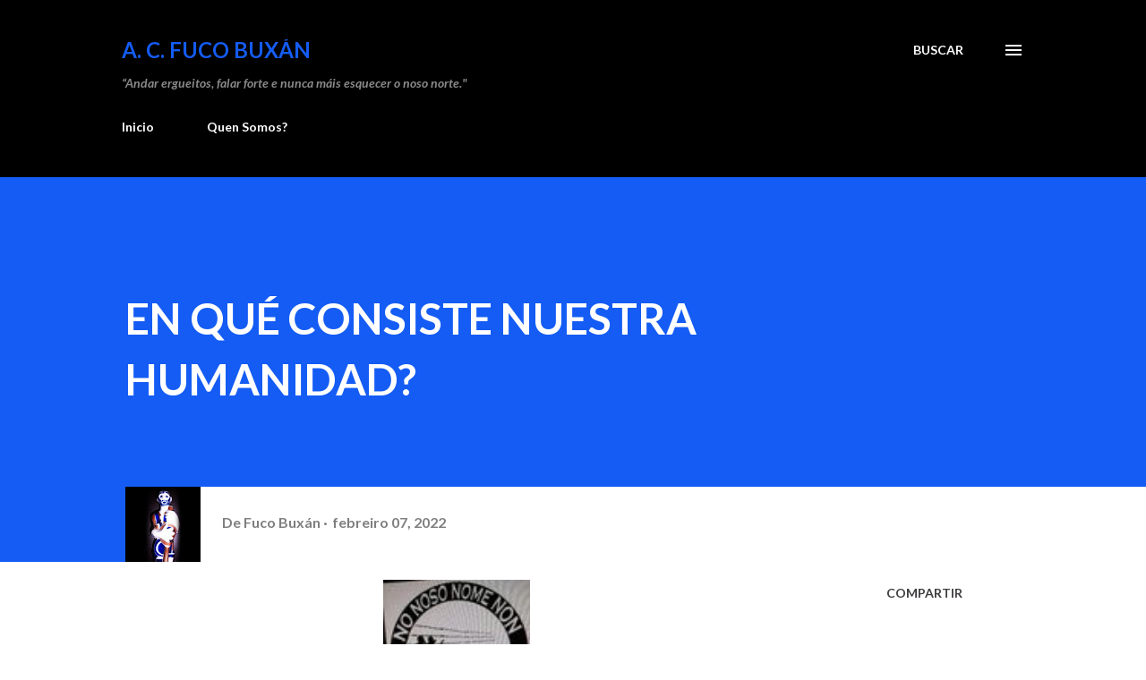

--- FILE ---
content_type: text/javascript; charset=UTF-8
request_url: http://www.fucobuxan.net/feeds/posts/default?orderby=published&alt=json-in-script&callback=galeriaposts&max-results=15
body_size: 42734
content:
// API callback
galeriaposts({"version":"1.0","encoding":"UTF-8","feed":{"xmlns":"http://www.w3.org/2005/Atom","xmlns$openSearch":"http://a9.com/-/spec/opensearchrss/1.0/","xmlns$blogger":"http://schemas.google.com/blogger/2008","xmlns$georss":"http://www.georss.org/georss","xmlns$gd":"http://schemas.google.com/g/2005","xmlns$thr":"http://purl.org/syndication/thread/1.0","id":{"$t":"tag:blogger.com,1999:blog-3069865005423186894"},"updated":{"$t":"2026-01-17T23:35:23.671+01:00"},"category":[{"term":"Área de Cultura e Comunicación"},{"term":"Ferrol"},{"term":"A.C. Fuco Buxán"},{"term":"Área de Movemento Obreiro e cidadán"},{"term":"Comité Cidadán de Emerxencia"},{"term":"Área de Benestar Social"},{"term":"Reganosa"},{"term":"Ateneo Ferrolán"},{"term":"Área de Medio Ambiente"},{"term":"Concentración"},{"term":"Chamamentos"},{"term":"2017"},{"term":"RadioFilispiM"},{"term":"Área de Inmigración"},{"term":"Loita"},{"term":"Área da Muller"},{"term":"Poesía"},{"term":"Radio"},{"term":"O Recuncho"},{"term":"Actos"},{"term":"Presentación"},{"term":"A Nosa Biblioteca"},{"term":"Dereitos"},{"term":"Cidadáns"},{"term":"Manifestacións"},{"term":"Conferencia"},{"term":"Mobilización"},{"term":"Concello de Ferrol"},{"term":"Foro Galego Inmigración"},{"term":"Política"},{"term":"Inmigrantes"},{"term":"Memoria Histórica"},{"term":"Solidariedade"},{"term":"Xustiza"},{"term":"CCE"},{"term":"Crise"},{"term":"Homenaxes"},{"term":"Charlas"},{"term":"Convocatorias"},{"term":"Neoliberalismo"},{"term":"Desafiuzamentos"},{"term":"Marcha Mundial das Mulleres"},{"term":"Mesa Debate"},{"term":"Defensa da Ría"},{"term":"Dereitos e liberdades"},{"term":"Educación"},{"term":"Entrada Gaseiro"},{"term":"Violencia de Xénero"},{"term":"Marchas da Dignidade"},{"term":"Sanidade"},{"term":"Rede de Apoio Mutuo"},{"term":"Xunta de Galicia"},{"term":"Historia"},{"term":"Galería Sargadelos"},{"term":"Concello"},{"term":"Cultura"},{"term":"Galicia"},{"term":"Refuxiados"},{"term":"A Coruña"},{"term":"Exposición"},{"term":"Loita Obreira"},{"term":"Santiago Compostela"},{"term":"Cooperación"},{"term":"Democracia e Compromiso"},{"term":"Dignidade"},{"term":"Movementos sociais"},{"term":"Planta de Gas"},{"term":"Accións"},{"term":"Asociación Memoria Histórica Democrática"},{"term":"Falecementos"},{"term":"Ferrolterra"},{"term":"Libros"},{"term":"Navantia"},{"term":"Plataforma pola Defensa da Sanidade Pública"},{"term":"Razón Socialista"},{"term":"Rolda de Prensa"},{"term":"Sindicalismo"},{"term":"Xornadas"},{"term":"Asemblea"},{"term":"Comunicados"},{"term":"Corrupción"},{"term":"Igualdade"},{"term":"Mugardos"},{"term":"Reflexión"},{"term":"Tribunal Supremo"},{"term":"Área de Xuventude"},{"term":"Ártabra 21"},{"term":"10 de Marzo"},{"term":"CCOO"},{"term":"Ciclo"},{"term":"Encontros"},{"term":"Feminismo"},{"term":"Narón"},{"term":"Plataforma Remunicipalización"},{"term":"Plataforma Sanidade"},{"term":"Revista"},{"term":"LOMCE"},{"term":"Sindicatos"},{"term":"AGE"},{"term":"Documental"},{"term":"Literatura"},{"term":"Recortes"},{"term":"SGHN-Ferrol"},{"term":"STOP-DESAFIUZAMENTOS"},{"term":"Sentenza"},{"term":"Campus Esteiro"},{"term":"Ciclo [Democracia e Compromiso]"},{"term":"Diario de Ferrol"},{"term":"Europa"},{"term":"Fundaçom Artábria"},{"term":"PP"},{"term":"Ría"},{"term":"Susana Alaníz"},{"term":"A.C. Muiño do Vento"},{"term":"Contaminación"},{"term":"Denuncia"},{"term":"Desmantelamento"},{"term":"Encontro Social de FerrolTerra"},{"term":"Gaseiro"},{"term":"LEI WERT"},{"term":"Manifestos"},{"term":"Marcha Mundial das Mulleres Ferrolterra"},{"term":"Plataforma Queremos Galego"},{"term":"Represión"},{"term":"SOS Sanidade"},{"term":"Stop Desafiuzamentos"},{"term":"Victoria Fernández Paredes"},{"term":"ADEGA"},{"term":"Escritos Prensa"},{"term":"Espazo Ecosocialista"},{"term":"España"},{"term":"FolgaXeral"},{"term":"Galiza"},{"term":"Lingua Galega"},{"term":"MARCHA A PÉ FERROL-MUGARDOS"},{"term":"Naval"},{"term":"Pleno"},{"term":"Publicacións"},{"term":"Reivindicacións"},{"term":"Sin Fronteras"},{"term":"Sindicato de Estudantes"},{"term":"Sociedade"},{"term":"TTIP"},{"term":"UDC"},{"term":"15M"},{"term":"2007"},{"term":"2016"},{"term":"Actividades"},{"term":"Activismo"},{"term":"Acto"},{"term":"Auga"},{"term":"Centro Culrural Carvalho Calero"},{"term":"Centro Cultural Carvalho Calero"},{"term":"Diálogos"},{"term":"Día da Muller"},{"term":"Franquismo"},{"term":"Guerra"},{"term":"Irmandades da Fala"},{"term":"Laura Bugalho"},{"term":"Letras Galegas"},{"term":"Marchas"},{"term":"Memorias"},{"term":"Mesa redonda"},{"term":"Modelo Educativo"},{"term":"Parlamento Europeo"},{"term":"Rafael Pillado"},{"term":"Salvar Sargadelos Ferrol"},{"term":"Sanidade Pública"},{"term":"Servizos  Públicos"},{"term":"Traballadores\/ras"},{"term":"Área de Benestar Social."},{"term":"Área de Muller"},{"term":"AGAMME"},{"term":"Aborto"},{"term":"Apoio"},{"term":"Asasinato"},{"term":"Asociacións Ferrol"},{"term":"Bancos"},{"term":"Carmelo Teixeiro"},{"term":"Centro Cívico Caranza"},{"term":"Clase Obreira"},{"term":"Coloquio"},{"term":"Concello de Narón"},{"term":"Convite"},{"term":"Democracia"},{"term":"Economía"},{"term":"Gobierno"},{"term":"Inauguración"},{"term":"Lidia Senra"},{"term":"Lingua"},{"term":"Machismo"},{"term":"Manuel María"},{"term":"Pensiones"},{"term":"Poesía Salvaxe"},{"term":"Rede Galega en Apoio das Persoas Refuxiadas"},{"term":"Ría de Ferrol"},{"term":"Sociedade Galega de Historia Natural"},{"term":"Taxas"},{"term":"Teatro"},{"term":"asociacións"},{"term":"crowdfunding"},{"term":"galego"},{"term":"reválidas"},{"term":"voo de deportación"},{"term":"Acto Poético"},{"term":"Ano Quessada 2016"},{"term":"Biblioteca"},{"term":"Caranza"},{"term":"Celso Emilio Ferreiro"},{"term":"Club de Prensa de Ferrol"},{"term":"Coraxe"},{"term":"Defensa da Lingua"},{"term":"EU"},{"term":"En Marea"},{"term":"Encontros coa información"},{"term":"Enerxía"},{"term":"Esquerda Unida Ferrol"},{"term":"Folga"},{"term":"Goberno"},{"term":"Grecia"},{"term":"Gás"},{"term":"Información"},{"term":"Lugo"},{"term":"Necesidade"},{"term":"Nosa Enerxía Sociedade Cooperativa Galega"},{"term":"Pensionistas"},{"term":"Periodismo"},{"term":"Proxeccións"},{"term":"Radios Comunitarias"},{"term":"Ricardo Carvalho Calero"},{"term":"Roberto Casteleiro"},{"term":"SGHN"},{"term":"Santiago Carrillo"},{"term":"Siria"},{"term":"Solidaridade"},{"term":"TROIKA"},{"term":"Videos"},{"term":"Vigo"},{"term":"Xaime Quessada"},{"term":"Xulgados Ferrol"},{"term":"1 Maio"},{"term":"25N"},{"term":"8 de Marzo"},{"term":"A Revolución dos Cravos"},{"term":"AGAVIDA"},{"term":"Acción Directa de Recuperación de Espazos Públicos"},{"term":"Activismo Social"},{"term":"Aforro Enerxético"},{"term":"Amada García"},{"term":"Armeria"},{"term":"Asemblea Republicana de Vigo"},{"term":"Asociación ACAMPA"},{"term":"Audios"},{"term":"Axudas"},{"term":"Banco de Alimentos de Emerxencia Social"},{"term":"Bazán"},{"term":"Benestar"},{"term":"CIE"},{"term":"Carga de Dignidade"},{"term":"Comisión Europea"},{"term":"Concello Ferrol"},{"term":"Congreso"},{"term":"Contrato Eléctrico"},{"term":"Corcoesto"},{"term":"Cristina Fallarás"},{"term":"Cuba"},{"term":"Dereito"},{"term":"Dictadura"},{"term":"Enrique Barrera"},{"term":"Estudiantes"},{"term":"Fascismo"},{"term":"Fernando Urruticoechea"},{"term":"Festival"},{"term":"Fidel Castro"},{"term":"Firmas"},{"term":"Fundación Man"},{"term":"Fundación Xaime Quessada"},{"term":"GUE\/NGL"},{"term":"II República"},{"term":"In Memoriam"},{"term":"Karlotti"},{"term":"Lazos Pro Solidariedade"},{"term":"Lei Gallardón"},{"term":"Lei Mordaza. Goberno de España"},{"term":"Lei hipotecaria"},{"term":"Luís Gonzalo Segura"},{"term":"Man “o alemán de Camelle”"},{"term":"Manfred Gnädinger"},{"term":"Medio Ambiente"},{"term":"Minas"},{"term":"Mocións"},{"term":"Mohamed Safa"},{"term":"Mulleres"},{"term":"Murais Quesada"},{"term":"Nicanor Acosta"},{"term":"Novas"},{"term":"Oficina de Cooperacion e Voluntariado"},{"term":"Palestina"},{"term":"Participación"},{"term":"Persoas"},{"term":"Prestige"},{"term":"Proxecto ACAMPA"},{"term":"Pésame"},{"term":"Rede Galega en Defensa das Persoas Refuxiadas"},{"term":"Representacións"},{"term":"Taxas e procedementos sanidade"},{"term":"Tenda Troco"},{"term":"Terra"},{"term":"UE"},{"term":"USA"},{"term":"Valdoviño"},{"term":"Venezuela"},{"term":"Victor G Novas"},{"term":"Xuntanzas"},{"term":"amianto"},{"term":"pobreza enerxética"},{"term":"remunicipalización"},{"term":"xuizo"},{"term":"Álbum Fotos Fuco"},{"term":"#GlobalDebout"},{"term":"25 de abril"},{"term":"40Anos Ateneo Ferrolán"},{"term":"A Mesa"},{"term":"AUME"},{"term":"AVV Esmelle"},{"term":"AVV O Rosario-Inferniño"},{"term":"Acción Global contra a Débeda"},{"term":"Acoso Laboral"},{"term":"Activista Social"},{"term":"Agustín Fernández Paz"},{"term":"Alfageme"},{"term":"Alianza Social Galega"},{"term":"Amigos Fuco"},{"term":"Amnistía Internacional"},{"term":"América Latina"},{"term":"Antón Losada"},{"term":"Artistas"},{"term":"Austeridade"},{"term":"CETA"},{"term":"CIG"},{"term":"CNI"},{"term":"CNT"},{"term":"Campaña Firmas"},{"term":"Canido"},{"term":"Caravana Feminista en Galicia"},{"term":"Centenario"},{"term":"Centro Torrente Ballester"},{"term":"Certame Fotográfico \"Victoria Fernández Paredes"},{"term":"Chile"},{"term":"Chávez"},{"term":"Ciencia"},{"term":"Cine"},{"term":"Club de Lectura de Poesía"},{"term":"Coia"},{"term":"Colectivo Opaíí"},{"term":"Comunidade Europea"},{"term":"Concello de Neda"},{"term":"Concurso Fotografía"},{"term":"Conmemoracións"},{"term":"Coordinadora Galega pola Paz"},{"term":"Derechos y Libertades"},{"term":"Despidos"},{"term":"Débeda"},{"term":"Día da Clase Obreira Galega"},{"term":"EU Narón"},{"term":"Economía Social"},{"term":"Eléctricas"},{"term":"Emprego"},{"term":"Ensino Público"},{"term":"Ensino en Lingua Galega"},{"term":"Entrevistas"},{"term":"Equipo Compostimes"},{"term":"Escola Obreira"},{"term":"Espolio"},{"term":"Estafa"},{"term":"Esteiro"},{"term":"Euro"},{"term":"Factoría Zombie"},{"term":"Ferrocarril"},{"term":"Ferrol en Feminino"},{"term":"Festival Cine"},{"term":"Forzas Armadas"},{"term":"Fuerzas Armadas"},{"term":"Galegofobia"},{"term":"Galeguismo"},{"term":"Gaza"},{"term":"Gelines"},{"term":"Globalización"},{"term":"Hospital Álvaro Cunqueiro (Vigo)"},{"term":"IBEX 35"},{"term":"IX Semana da Poesía Salvaxe"},{"term":"Igualdad"},{"term":"Ilegalidade"},{"term":"Incendios"},{"term":"Juan Carlos Monedero"},{"term":"Julio Aneiros"},{"term":"Lei de Acuicultura"},{"term":"Lembranzas"},{"term":"Literatura Galega"},{"term":"MMM"},{"term":"Manifestación Internacional"},{"term":"Manuel López"},{"term":"Manuel Rivas"},{"term":"Manuela Carmena"},{"term":"Marea Cidadá"},{"term":"Mariscadores"},{"term":"Martín Almada"},{"term":"Multimedia"},{"term":"Música"},{"term":"Natureza"},{"term":"Normalización Lingüística"},{"term":"O Seixo"},{"term":"O segredo da Frouxeira"},{"term":"OTAN"},{"term":"Ourense"},{"term":"Parador de Turismo"},{"term":"Parlamento de España"},{"term":"Parlamento de Galicia"},{"term":"Patricia Gabeiras"},{"term":"Paz"},{"term":"Pazo da Cultura Narón"},{"term":"Perigo"},{"term":"Periodistas"},{"term":"Persoeiros"},{"term":"Pintura"},{"term":"Plataforma Contra a lei do Aborto"},{"term":"Plataforma pola Defensa Ensino Público"},{"term":"Podemos"},{"term":"Pontevedra"},{"term":"Portas Xiratorias"},{"term":"Pre-Xubilados"},{"term":"Premios"},{"term":"RISGA"},{"term":"Rafael Pillado Lista"},{"term":"Reinvindicación"},{"term":"Represaliado"},{"term":"Roteiro"},{"term":"Rubén Juste"},{"term":"Salvemos Galiza"},{"term":"Saneamento"},{"term":"Saneamento da Ría"},{"term":"Santiago Compstela"},{"term":"Semente Trasancos"},{"term":"TISA"},{"term":"Toxos e Froles"},{"term":"Tradicións"},{"term":"Tramabus"},{"term":"Transición"},{"term":"Tremoia Teatro"},{"term":"UGT"},{"term":"Universidade"},{"term":"Urbanismo"},{"term":"Vicente Álvarez Areces"},{"term":"Vítimas Fascismo"},{"term":"Xaime Quesada"},{"term":"Xosé Abad"},{"term":"Xubilados"},{"term":"covid19"},{"term":"ensino"},{"term":"suicidios"},{"term":"violencia sexual"},{"term":"“Galegos en Mauthausen”"},{"term":"\"Ferrol-Cuba-Galiza: historias comúns\""},{"term":"#MurallaDeDignidade"},{"term":"11-S"},{"term":"13 rosas"},{"term":"14NHuelgaEstudiantil"},{"term":"1972"},{"term":"2008"},{"term":"23F"},{"term":"28M"},{"term":"3+2"},{"term":"8M"},{"term":"A. C. \"Camiño da Artesanía\""},{"term":"AEOPAS"},{"term":"AGA"},{"term":"ANPAs"},{"term":"AS-PG"},{"term":"ASPANEPS"},{"term":"AV Caranza"},{"term":"AVEsteiro"},{"term":"Accidente Santiago de Compostela"},{"term":"Acoso Escolar"},{"term":"Acto Poético - Musical"},{"term":"Administración Pública"},{"term":"Aforro Público"},{"term":"Airiños de Fene"},{"term":"Alerta"},{"term":"Allende"},{"term":"Aluguer Social"},{"term":"Ambulancias"},{"term":"Andocentrismo"},{"term":"Ano novo"},{"term":"Ao Vivo"},{"term":"Artesanía"},{"term":"As Meninas de Canido"},{"term":"Asemblea Anual A.C. Fuco Buxán"},{"term":"Asemblea aberta en Defensa da Participación Cidadá"},{"term":"Asociación Grupo Diversidade Funcional"},{"term":"Asociación Movilidad Humana"},{"term":"Asociación Nordes"},{"term":"Asociación de Amizade Galego-Cubana"},{"term":"Astilleros"},{"term":"Auditorio de Ferrol"},{"term":"Autoodio"},{"term":"BASTA"},{"term":"BNG"},{"term":"Baladre"},{"term":"Barallobre"},{"term":"Bartoleta"},{"term":"Biblioteca Municipal"},{"term":"Biodiversidade"},{"term":"Bolsa"},{"term":"Brais Bogo"},{"term":"Bruselas"},{"term":"CEAR"},{"term":"CS A Comuna"},{"term":"CSIC"},{"term":"Caja Madrid"},{"term":"Camiños de Ferro"},{"term":"Cancelado"},{"term":"Cangas"},{"term":"Cantareiras"},{"term":"Caravana Feminista"},{"term":"Carlos Callón"},{"term":"Carlos Midón"},{"term":"Carlos Oroza"},{"term":"Casa da Muller Ferrol"},{"term":"Casa do Patín"},{"term":"Casa-Mueseo Fene"},{"term":"Caso Silvia Casal"},{"term":"Castelao"},{"term":"Cea da República"},{"term":"Cedeira"},{"term":"Celebracións"},{"term":"Change.org"},{"term":"Ciclo [Ferrolterra"},{"term":"Ciclo [Ferrolterra presente e futuro]"},{"term":"Cineuropa"},{"term":"Coerción"},{"term":"Colectivo Literario In Nave Civitas"},{"term":"Colectivo Terra"},{"term":"Colombia"},{"term":"Comedor Social"},{"term":"Comisión de Saneamento Integral da Ría de Ferrol"},{"term":"Concello de Sada"},{"term":"Concellos"},{"term":"Concepción Arenal"},{"term":"Concertinas"},{"term":"Concerto"},{"term":"Condolencias"},{"term":"Conflicto"},{"term":"Consentimiento"},{"term":"Construción Naval"},{"term":"Contas"},{"term":"Convenio"},{"term":"Cooperativismo"},{"term":"Corais"},{"term":"Coronavirus"},{"term":"Cristina Almeida"},{"term":"Cristina Falla"},{"term":"Cuidados"},{"term":"Curso de Voluntariado"},{"term":"Dación de Pago"},{"term":"Daniel e Amador"},{"term":"Darío Villanueva"},{"term":"Decisión"},{"term":"Defensa do Naval"},{"term":"Democratización"},{"term":"Desaparecido"},{"term":"Descargas"},{"term":"Desigualdade de xénero"},{"term":"Desinformación"},{"term":"Dia del Migrante"},{"term":"Dia do Orgullo LGTBI"},{"term":"Diego Lores"},{"term":"Diputación"},{"term":"Divulgación Científica"},{"term":"Día Internacional de la Mujer Trabajadora; 8 de marzo 2021; Coidados"},{"term":"Día Internacional do Pobo Xitano"},{"term":"ENCE"},{"term":"EOI Ferrol"},{"term":"Ecoloxía"},{"term":"Economía Feminista"},{"term":"Ejército"},{"term":"Eliseo Fernández"},{"term":"Emigración"},{"term":"Entrelazados"},{"term":"Entroido"},{"term":"Escritos"},{"term":"Espacio Abierto"},{"term":"Esquerda Unida Narón"},{"term":"Estado"},{"term":"Estado de Benestar"},{"term":"Estrasburgo"},{"term":"Eva Veiga"},{"term":"Eventos"},{"term":"Exponav"},{"term":"Exposición Fotográfica"},{"term":"FCC"},{"term":"FIMO"},{"term":"FMI"},{"term":"Fene"},{"term":"Ferrol Vello"},{"term":"FerrolAnálisis"},{"term":"FerrolComún"},{"term":"Festa"},{"term":"Festa da Cultura Popular"},{"term":"Festival Internacional de Cultura Atlántica Migrante"},{"term":"Festival de Brétemas"},{"term":"Festividades"},{"term":"Finanzas Éticas"},{"term":"Flashmob"},{"term":"Folga de Fame"},{"term":"Fortaleza de San Felipe"},{"term":"Fran Amil"},{"term":"Fronteiras"},{"term":"Fuco Buxán"},{"term":"Fundación Ortegalia"},{"term":"GALIZA SEN LUMES"},{"term":"Gabriel Tizón"},{"term":"Galicia de Loito"},{"term":"García Sinde"},{"term":"Grupo de Consumo Fonte da Uz"},{"term":"Hildegart"},{"term":"Holocausto"},{"term":"Humor"},{"term":"ICMugardos"},{"term":"ICV"},{"term":"IPC"},{"term":"Idomeni"},{"term":"Ignacio Ramonet"},{"term":"Imperialismo"},{"term":"Industria Téxtil"},{"term":"Internet"},{"term":"Israel"},{"term":"Izar"},{"term":"Jerónimo Bouza Vila"},{"term":"Jordi Colomer i Missé"},{"term":"Jorge Bravo"},{"term":"José Chao Rego"},{"term":"José Gómez Alén"},{"term":"José Manuel Rey Varela"},{"term":"José María Izquierdo"},{"term":"Justicia"},{"term":"La ley del Silencio"},{"term":"Lalán"},{"term":"Lecer"},{"term":"Legalidade"},{"term":"Lenzos"},{"term":"Liberdade de Expresión"},{"term":"Libres y Combativas"},{"term":"Lingua Portuguesa"},{"term":"Local Social \"Tino Deibe\""},{"term":"Lorena Cuevas"},{"term":"Lucía Vizoso"},{"term":"Luis Villares"},{"term":"Lumes"},{"term":"Luís Babiano"},{"term":"Luís Matalobos"},{"term":"Lídia Senra"},{"term":"Malgasto Público"},{"term":"Manolo Lago"},{"term":"Manual de Desobediencia civil"},{"term":"Manuel Monge"},{"term":"Marcha Estatal Contras as Violencias Machistas"},{"term":"Marcos Ana"},{"term":"Marea Blanca"},{"term":"Marea Negra"},{"term":"Marisqueo"},{"term":"Marzo do 72"},{"term":"María Manuela"},{"term":"Mañón"},{"term":"Medios"},{"term":"Megasa"},{"term":"Memoria de Futuro"},{"term":"Mercadso"},{"term":"Migrasons"},{"term":"Miguel Blesa"},{"term":"Ministerio de Industria"},{"term":"Mocidade"},{"term":"Mostra Documentais"},{"term":"Movemento Galego da Saúde Mental"},{"term":"Mulleres Traballadoras"},{"term":"Mulleres do 72"},{"term":"Mundo"},{"term":"Nacionalidade"},{"term":"Neda"},{"term":"Neira Brochs"},{"term":"Neira Vilas"},{"term":"Nota"},{"term":"Nota de Prensa"},{"term":"Nunca Máis"},{"term":"O Idioma é a Vida"},{"term":"Obradoiro"},{"term":"Obradoiro de xitanas de Caranza"},{"term":"Occidente"},{"term":"Ofrenda"},{"term":"Oportunidades"},{"term":"Orientación Laboral"},{"term":"PCG"},{"term":"POrtugal"},{"term":"PSdG-PSOE"},{"term":"Paco Balón"},{"term":"Pacto da Vergoña"},{"term":"Palestra"},{"term":"Pandeireta"},{"term":"Paquete de Nadal"},{"term":"Parabéns"},{"term":"Paracuellos"},{"term":"Paro Xuvenil"},{"term":"Patio de butacas"},{"term":"Patronal"},{"term":"Patronato Concepción Arenal"},{"term":"Peche"},{"term":"Pedroso"},{"term":"Pensións"},{"term":"Persoalidades transición"},{"term":"Personalidades transición"},{"term":"Pescanova"},{"term":"Picaresca"},{"term":"Plan Condor"},{"term":"Plataforma Galega Defensa dos Servizos Públicos"},{"term":"Pobo Greo"},{"term":"Políticas Públicas"},{"term":"Pontedeume"},{"term":"Porto Exterior"},{"term":"Praga da pataca"},{"term":"Praza Pública"},{"term":"Praza de España"},{"term":"Praza do Inferniño"},{"term":"Prexubilados"},{"term":"Procura"},{"term":"Propostas de Futuro"},{"term":"RT"},{"term":"Radioteatro"},{"term":"Radiotelescopio"},{"term":"Recoñecemento"},{"term":"Refundación"},{"term":"Regino Varela Martínez"},{"term":"Renda Básica"},{"term":"Reproducción"},{"term":"Republicano de Honra"},{"term":"República"},{"term":"República Dominicana"},{"term":"Resolucións"},{"term":"Resurrection Fest"},{"term":"Revista Columba"},{"term":"Roberto Vidal Bolaño"},{"term":"Rocío Botana"},{"term":"Roger de Flor"},{"term":"Rosalía de Castro"},{"term":"Rueiro"},{"term":"Rural"},{"term":"S.A.P.G."},{"term":"SEFCON"},{"term":"SOGAMA"},{"term":"Salarios"},{"term":"Santiago"},{"term":"Saúde"},{"term":"Sector Leiteiro"},{"term":"Sedes"},{"term":"Sempre Xonxa"},{"term":"Sen Papeis"},{"term":"Sentencia"},{"term":"Sepelio"},{"term":"Sermos Galicia"},{"term":"Sesión Vermú"},{"term":"Silveira"},{"term":"Sindicato Comarcal de Pensionistas e Xubilados"},{"term":"Sionismo"},{"term":"Situación Social"},{"term":"Soci@s Fuco"},{"term":"Socias\/socios"},{"term":"Sociedad Filarmónica Ferrolana"},{"term":"Sociedade Amigos da Paisaxe Galega"},{"term":"Sostenibilidade"},{"term":"Stop Desafiuzamento A Coruña"},{"term":"Suso Vaamonde"},{"term":"Sátira"},{"term":"TSXG"},{"term":"TV Ferrol"},{"term":"TXUTE"},{"term":"Tanque de Tormenta"},{"term":"Teatro Radiofónico"},{"term":"Tecido Asociativo"},{"term":"Teito de Cristal"},{"term":"Terra Galega"},{"term":"Toxicidade"},{"term":"Transporte Público"},{"term":"Trazado tren A Caneliñas"},{"term":"Trump"},{"term":"Turquía"},{"term":"USTG"},{"term":"Unidos Podemos"},{"term":"Unión Soviética"},{"term":"Urxencia"},{"term":"VIH"},{"term":"Verdad"},{"term":"Verdegaia"},{"term":"Vicenç Navarro"},{"term":"Vivenda"},{"term":"Voluntariado"},{"term":"Vox"},{"term":"Xabier Benito"},{"term":"Xaquín Campo Freire"},{"term":"Xoaquín Fernández Leiceaga"},{"term":"Xosé M. Dobarro"},{"term":"Xosé Manuel Beiras"},{"term":"Xurxo Souto"},{"term":"anarquismo"},{"term":"año nuevo"},{"term":"centros de acollida"},{"term":"clase obreira galega"},{"term":"coalición"},{"term":"coeducación"},{"term":"dez de marzo de 1972"},{"term":"día internacional da educación non sexista"},{"term":"educación no sexista"},{"term":"educación non sexista"},{"term":"el proxeneta"},{"term":"entidades"},{"term":"eutanasia"},{"term":"feliz año nuevo"},{"term":"fracking"},{"term":"morte digna"},{"term":"movemento obreiro"},{"term":"muerte digna"},{"term":"muller"},{"term":"pornografía"},{"term":"presente e futuro]"},{"term":"prostitución"},{"term":"redes sociales"},{"term":"sexismo"},{"term":"suerte"},{"term":"trata"},{"term":"trata sexual"},{"term":"universidade da Coruña"},{"term":"vespa velutina"},{"term":"violencia de género"},{"term":"Ángel Cardín"},{"term":"Área de Cultura e Comunicación. Ciclo [Democracia e Compromiso]"},{"term":"áre"}],"title":{"type":"text","$t":"A. C. FUCO BUXÁN"},"subtitle":{"type":"html","$t":"“Andar ergueitos, falar forte e nunca máis esquecer o noso norte.\""},"link":[{"rel":"http://schemas.google.com/g/2005#feed","type":"application/atom+xml","href":"http:\/\/www.fucobuxan.net\/feeds\/posts\/default"},{"rel":"self","type":"application/atom+xml","href":"http:\/\/www.blogger.com\/feeds\/3069865005423186894\/posts\/default?alt=json-in-script\u0026max-results=15\u0026orderby=published"},{"rel":"alternate","type":"text/html","href":"http:\/\/www.fucobuxan.net\/"},{"rel":"hub","href":"http://pubsubhubbub.appspot.com/"},{"rel":"next","type":"application/atom+xml","href":"http:\/\/www.blogger.com\/feeds\/3069865005423186894\/posts\/default?alt=json-in-script\u0026start-index=16\u0026max-results=15\u0026orderby=published"}],"author":[{"name":{"$t":"fucobuxan"},"uri":{"$t":"http:\/\/www.blogger.com\/profile\/02778645329381234928"},"email":{"$t":"noreply@blogger.com"},"gd$image":{"rel":"http://schemas.google.com/g/2005#thumbnail","width":"16","height":"16","src":"https:\/\/img1.blogblog.com\/img\/b16-rounded.gif"}}],"generator":{"version":"7.00","uri":"http://www.blogger.com","$t":"Blogger"},"openSearch$totalResults":{"$t":"8131"},"openSearch$startIndex":{"$t":"1"},"openSearch$itemsPerPage":{"$t":"15"},"entry":[{"id":{"$t":"tag:blogger.com,1999:blog-3069865005423186894.post-3339337683346221728"},"published":{"$t":"2025-12-18T21:28:00.004+01:00"},"updated":{"$t":"2025-12-18T21:33:43.189+01:00"},"title":{"type":"text","$t":"                  MANIFESTACIÓN 21 DE DECEMBRO , AS 12 HS  ,SAÍDA Praza Amada García"},"content":{"type":"html","$t":"\u003Cp\u003E\u0026nbsp;\u003C\/p\u003E\u003Ca href=\"https:\/\/ferrol360.es\/wp-content\/uploads\/2025\/12\/Convocatoria-fin-genocidio-Palestina.jpeg\" style=\"border: 0px; box-sizing: border-box; color: #1cb54c; font: inherit; margin: 0px; padding: 0px; text-decoration-line: none; vertical-align: baseline;\"\u003E\u003C\/a\u003E\u003Cdiv class=\"jeg_featured featured_image\" style=\"background-color: white; border: 0px; box-sizing: border-box; color: #333333; font-family: \u0026quot;Open Sans\u0026quot;, Helvetica, Arial, sans-serif; font-feature-settings: inherit; font-kerning: inherit; font-optical-sizing: inherit; font-size-adjust: inherit; font-size: 16px; font-stretch: inherit; font-variant-alternates: inherit; font-variant-east-asian: inherit; font-variant-emoji: inherit; font-variant-numeric: inherit; font-variant-position: inherit; font-variation-settings: inherit; line-height: inherit; margin: 0px 0px 30px; padding: 0px; vertical-align: baseline;\"\u003E\u003Ca href=\"https:\/\/ferrol360.es\/wp-content\/uploads\/2025\/12\/Convocatoria-fin-genocidio-Palestina.jpeg\" style=\"border: 0px; box-sizing: border-box; color: #1cb54c; font: inherit; margin: 0px; padding: 0px; text-decoration-line: none; vertical-align: baseline;\"\u003E\u003C\/a\u003E\u003Cdiv class=\"thumbnail-container animate-lazy\" style=\"background: 50% 50% \/ cover rgb(247, 247, 247); border: 0px; box-sizing: border-box; font: inherit; height: 0px; margin: 0px; overflow: hidden; padding: 0px 0px 423.75px; position: relative; vertical-align: baseline; z-index: 0;\"\u003E\u003Ca href=\"https:\/\/ferrol360.es\/wp-content\/uploads\/2025\/12\/Convocatoria-fin-genocidio-Palestina.jpeg\" style=\"border: 0px; box-sizing: border-box; color: #1cb54c; font: inherit; margin: 0px; padding: 0px; text-decoration-line: none; vertical-align: baseline;\"\u003E\u003Cimg alt=\"Movilización y mercadillo solidario contra el genocidio del pueblo palestino\" class=\"attachment-jnews-750x375 size-jnews-750x375 wp-post-image lazyautosizes lazyloaded\" data-expand=\"700\" data-sizes=\"auto\" data-src=\"https:\/\/ferrol360.es\/wp-content\/uploads\/2025\/12\/Convocatoria-fin-genocidio-Palestina-750x375.jpeg\" data-srcset=\"https:\/\/ferrol360.es\/wp-content\/uploads\/2025\/12\/Convocatoria-fin-genocidio-Palestina-750x375.jpeg 750w, https:\/\/ferrol360.es\/wp-content\/uploads\/2025\/12\/Convocatoria-fin-genocidio-Palestina-360x180.jpeg 360w, https:\/\/ferrol360.es\/wp-content\/uploads\/2025\/12\/Convocatoria-fin-genocidio-Palestina-1140x570.jpeg 1140w\" decoding=\"async\" fetchpriority=\"high\" height=\"375\" sizes=\"848px\" src=\"https:\/\/ferrol360.es\/wp-content\/uploads\/2025\/12\/Convocatoria-fin-genocidio-Palestina.jpeg\" srcset=\"https:\/\/ferrol360.es\/wp-content\/uploads\/2025\/12\/Convocatoria-fin-genocidio-Palestina-750x375.jpeg 750w, https:\/\/ferrol360.es\/wp-content\/uploads\/2025\/12\/Convocatoria-fin-genocidio-Palestina-360x180.jpeg 360w, https:\/\/ferrol360.es\/wp-content\/uploads\/2025\/12\/Convocatoria-fin-genocidio-Palestina-1140x570.jpeg 1140w\" style=\"border: 0px; bottom: 0px; box-sizing: border-box; color: #a0a0a0; font: inherit; height: auto; left: 0px; margin: 0px; max-width: 100%; min-height: 100%; opacity: 0; padding: 0px; position: absolute; top: 0px; transition: opacity 0.4s; vertical-align: middle; width: 847.5px; z-index: -1;\" width=\"750\" \/\u003E\u003C\/a\u003E\u003Cdiv class=\"thumbnail-container animate-lazy\" style=\"background: 50% 50% \/ cover rgb(247, 247, 247); border: 0px; box-sizing: border-box; font: inherit; height: 0px; margin: 0px; overflow: hidden; padding: 0px 0px 423.75px; position: relative; vertical-align: baseline; z-index: 0;\"\u003E\u003Ca href=\"https:\/\/ferrol360.es\/wp-content\/uploads\/2025\/12\/Convocatoria-fin-genocidio-Palestina.jpeg\" style=\"border: 0px; box-sizing: border-box; color: #1cb54c; font: inherit; margin: 0px; padding: 0px; text-decoration-line: none; vertical-align: baseline;\"\u003E\u003C\/a\u003E\u003Cdiv class=\"separator\" style=\"clear: both; text-align: center;\"\u003E\u003Ca href=\"https:\/\/ferrol360.es\/wp-content\/uploads\/2025\/12\/Convocatoria-fin-genocidio-Palestina.jpeg\" style=\"border: 0px; box-sizing: border-box; color: #1cb54c; font: inherit; margin: 0px; padding: 0px; text-decoration-line: none; vertical-align: baseline;\"\u003E\u003C\/a\u003E\u003Ca href=\"https:\/\/blogger.googleusercontent.com\/img\/a\/AVvXsEipfuXyx9b9vU6eWWqKEcPaEfmiABFdmlc4qAWsFY3vaQ-jLIW8Eh0r-H9G88obxJWSSoLhDRCoOX3VhjK-WzMbYd68owsOUvCmZBIdkCIGtCPfP8SiWBXyREhA0BNjZPxSlfVBJmz39gv70L7Xj2fILm-46_H0mTOeI9WAjSZTVP7GJnXo2BV6cIlt\" style=\"margin-left: 1em; margin-right: 1em;\"\u003E\u003Cimg alt=\"\" data-original-height=\"768\" data-original-width=\"1024\" height=\"471\" src=\"https:\/\/blogger.googleusercontent.com\/img\/a\/AVvXsEipfuXyx9b9vU6eWWqKEcPaEfmiABFdmlc4qAWsFY3vaQ-jLIW8Eh0r-H9G88obxJWSSoLhDRCoOX3VhjK-WzMbYd68owsOUvCmZBIdkCIGtCPfP8SiWBXyREhA0BNjZPxSlfVBJmz39gv70L7Xj2fILm-46_H0mTOeI9WAjSZTVP7GJnXo2BV6cIlt=w628-h471\" width=\"628\" \/\u003E\u003C\/a\u003E\u003C\/div\u003E\u003Cbr \/\u003E\u003C\/div\u003E\u003C\/div\u003E\u003C\/div\u003E\u003Cdiv class=\"jeg_share_top_container\" style=\"background-color: white; border: 0px; box-sizing: border-box; color: #333333; font-family: \u0026quot;Open Sans\u0026quot;, Helvetica, Arial, sans-serif; font-feature-settings: inherit; font-kerning: inherit; font-optical-sizing: inherit; font-size-adjust: inherit; font-size: 16px; font-stretch: inherit; font-variant-alternates: inherit; font-variant-east-asian: inherit; font-variant-emoji: inherit; font-variant-numeric: inherit; font-variant-position: inherit; font-variation-settings: inherit; line-height: inherit; margin: 0px; padding: 0px; vertical-align: baseline;\"\u003E\u003Cdiv class=\"jeg_share_button clearfix\" style=\"border: 0px; box-sizing: border-box; font: inherit; margin: 0px 0px 30px; padding: 0px; vertical-align: baseline;\"\u003E\u003Cbr \/\u003E\u003C\/div\u003E\u003C\/div\u003E\u003Cdiv class=\"jeg_ad jeg_article jnews_content_top_ads\" style=\"background-color: white; border: 0px; box-sizing: border-box; color: #333333; font-family: \u0026quot;Open Sans\u0026quot;, Helvetica, Arial, sans-serif; font-feature-settings: inherit; font-kerning: inherit; font-optical-sizing: inherit; font-size-adjust: inherit; font-size: 16px; font-stretch: inherit; font-variant-alternates: inherit; font-variant-east-asian: inherit; font-variant-emoji: inherit; font-variant-numeric: inherit; font-variant-position: inherit; font-variation-settings: inherit; line-height: inherit; margin: 0px; padding: 0px; text-align: center; vertical-align: baseline;\"\u003E\u003Cdiv class=\"ads-wrapper\" style=\"border: 0px; box-sizing: border-box; font: inherit; margin: 0px; padding: 0px; vertical-align: baseline;\"\u003E\u003C\/div\u003E\u003C\/div\u003E\u003Cdiv class=\"entry-content no-share\" style=\"background-color: white; border: 0px; box-sizing: border-box; color: #333333; counter-reset: footnotes 0; font-family: \u0026quot;Open Sans\u0026quot;, Helvetica, Arial, sans-serif; font-feature-settings: inherit; font-kerning: inherit; font-optical-sizing: inherit; font-size-adjust: inherit; font-size: 16px; font-stretch: inherit; font-variant-alternates: inherit; font-variant-east-asian: inherit; font-variant-emoji: inherit; font-variant-numeric: inherit; font-variant-position: inherit; font-variation-settings: inherit; line-height: inherit; margin: 0px 0px 30px; padding: 0px; position: relative; transform: none; vertical-align: baseline;\"\u003E\u003Cdiv class=\"jeg_share_button share-float jeg_sticky_share clearfix share-monocrhome\" style=\"border: 0px; box-sizing: border-box; font: inherit; left: 0px; margin: 0px; min-height: 1px; overflow: visible; padding: 0px; position: relative; top: 0px; vertical-align: baseline;\"\u003E\u003Cdiv class=\"jegStickyHolder\" style=\"border: 0px; box-sizing: border-box; font: inherit; margin: 0px; padding: 0px; vertical-align: baseline;\"\u003E\u003Cdiv class=\"theiaStickySidebar\" style=\"backface-visibility: hidden; border: 0px; box-sizing: border-box; font: inherit; left: 69px; margin: 0px; padding: 0px 0px 1px; position: fixed; top: 72px; vertical-align: baseline; width: 0px;\"\u003E\u003Cdiv class=\"jeg_share_float_container\" style=\"border: 0px; box-sizing: border-box; font: inherit; margin: 0px; padding: 0px; vertical-align: baseline;\"\u003E\u003C\/div\u003E\u003C\/div\u003E\u003C\/div\u003E\u003C\/div\u003E\u003Cdiv class=\"content-inner\" style=\"border: 0px; box-sizing: border-box; font-family: inherit; font-feature-settings: inherit; font-kerning: inherit; font-optical-sizing: inherit; font-size-adjust: inherit; font-stretch: inherit; font-style: inherit; font-variant: inherit; font-variation-settings: inherit; font-weight: inherit; line-height: 1.625em; margin: 0px; overflow-wrap: break-word; padding: 0px; vertical-align: baseline; word-break: normal;\"\u003E\u003Cp style=\"border: 0px; box-sizing: border-box; font-family: inherit; font-feature-settings: inherit; font-kerning: inherit; font-optical-sizing: inherit; font-size-adjust: inherit; font-stretch: inherit; font-style: inherit; font-variant: inherit; font-variation-settings: inherit; font-weight: inherit; line-height: 27px; margin: 0px 0px 1.25em; padding: 0px; text-rendering: optimizelegibility; vertical-align: baseline;\"\u003E\u003Cspan color=\"rgb(53, 53, 53) !important\" face=\"\u0026quot;Libre Baskerville\u0026quot;, Helvetica, Arial, sans-serif !important\" style=\"border: 0px; box-sizing: border-box; font-feature-settings: inherit; font-kerning: inherit; font-optical-sizing: inherit; font-size-adjust: inherit; font-size: inherit; font-stretch: inherit; font-style: inherit; font-variant: inherit; font-variation-settings: inherit; font-weight: 700; line-height: inherit; margin: 0px; padding: 0px; vertical-align: baseline;\"\u003EFERROL360 | Jueves 18 de diciembre de 2025 | 13:54\u003C\/span\u003E\u003C\/p\u003E\u003Cp data-end=\"517\" data-start=\"207\" style=\"border: 0px; box-sizing: border-box; font-family: inherit; font-feature-settings: inherit; font-kerning: inherit; font-optical-sizing: inherit; font-size-adjust: inherit; font-stretch: inherit; font-style: inherit; font-variant: inherit; font-variation-settings: inherit; font-weight: inherit; line-height: 27px; margin: 0px 0px 1.25em; padding: 0px; text-rendering: optimizelegibility; vertical-align: baseline;\"\u003EUn conjunto de\u0026nbsp;\u003Cspan color=\"rgb(53, 53, 53) !important\" data-end=\"322\" data-start=\"261\" face=\"\u0026quot;Libre Baskerville\u0026quot;, Helvetica, Arial, sans-serif !important\" style=\"border: 0px; box-sizing: border-box; font-feature-settings: inherit; font-kerning: inherit; font-optical-sizing: inherit; font-size-adjust: inherit; font-size: inherit; font-stretch: inherit; font-style: inherit; font-variant: inherit; font-variation-settings: inherit; font-weight: 700; line-height: inherit; margin: 0px; padding: 0px; vertical-align: baseline;\"\u003Eentidades sociales, sindicales y políticas de Ferrolterra\u003C\/span\u003E\u0026nbsp;ha decidido\u0026nbsp;\u003Cspan color=\"rgb(53, 53, 53) !important\" data-end=\"415\" data-start=\"335\" face=\"\u0026quot;Libre Baskerville\u0026quot;, Helvetica, Arial, sans-serif !important\" style=\"border: 0px; box-sizing: border-box; font-feature-settings: inherit; font-kerning: inherit; font-optical-sizing: inherit; font-size-adjust: inherit; font-size: inherit; font-stretch: inherit; font-style: inherit; font-variant: inherit; font-variation-settings: inherit; font-weight: 700; line-height: inherit; margin: 0px; padding: 0px; vertical-align: baseline;\"\u003Econvocar y apoyar una manifestación contra el genocidio del pueblo palestino\u003C\/span\u003E, en una nueva acción de denuncia y solidaridad ante la situación que vive la población civil en Gaza.\u003C\/p\u003E\u003Cdiv class=\"jeg_ad jeg_ad_article jnews_content_inline_2_ads\" style=\"border: 0px; box-sizing: border-box; font: inherit; margin: 0px; padding: 0px; text-align: center; vertical-align: baseline;\"\u003E\u003Cdiv class=\"ads-wrapper align-center\" style=\"border: 0px; box-sizing: border-box; font: inherit; margin: 1em 0px; padding: 0px; vertical-align: baseline;\"\u003E\u003C\/div\u003E\u003C\/div\u003E\u003Cp data-end=\"914\" data-start=\"519\" style=\"border: 0px; box-sizing: border-box; font-family: inherit; font-feature-settings: inherit; font-kerning: inherit; font-optical-sizing: inherit; font-size-adjust: inherit; font-stretch: inherit; font-style: inherit; font-variant: inherit; font-variation-settings: inherit; font-weight: inherit; line-height: 27px; margin: 0px 0px 1.25em; padding: 0px; text-rendering: optimizelegibility; vertical-align: baseline;\"\u003ELa movilización tendrá lugar\u0026nbsp;\u003Cspan color=\"rgb(53, 53, 53) !important\" data-end=\"581\" data-start=\"548\" face=\"\u0026quot;Libre Baskerville\u0026quot;, Helvetica, Arial, sans-serif !important\" style=\"border: 0px; box-sizing: border-box; font-feature-settings: inherit; font-kerning: inherit; font-optical-sizing: inherit; font-size-adjust: inherit; font-size: inherit; font-stretch: inherit; font-style: inherit; font-variant: inherit; font-variation-settings: inherit; font-weight: 700; line-height: inherit; margin: 0px; padding: 0px; vertical-align: baseline;\"\u003Eeste domingo 21 de diciembre\u0026nbsp; a las 12:00 horas,\u0026nbsp;\u003C\/span\u003Esaliendo de la plaza Amada García frente al edificio de la Xunta, y recorriendo las calles de la ciudad hasta finalizar en la plaza del himno galego, bajo el lema\u0026nbsp;\u003Cspan color=\"rgb(53, 53, 53) !important\" data-end=\"691\" data-start=\"624\" face=\"\u0026quot;Libre Baskerville\u0026quot;, Helvetica, Arial, sans-serif !important\" style=\"border: 0px; box-sizing: border-box; font-feature-settings: inherit; font-kerning: inherit; font-optical-sizing: inherit; font-size-adjust: inherit; font-size: inherit; font-stretch: inherit; font-style: inherit; font-variant: inherit; font-variation-settings: inherit; font-weight: 700; line-height: inherit; margin: 0px; padding: 0px; vertical-align: baseline;\"\u003E«Ferrolterra contra el genocidio. Con los ojos puestos en Gaza»\u003C\/span\u003E. Las entidades convocantes hacen un llamamiento a la ciudadanía para participar en una protesta que busca\u0026nbsp;\u003Cspan color=\"rgb(53, 53, 53) !important\" data-end=\"850\" data-start=\"798\" face=\"\u0026quot;Libre Baskerville\u0026quot;, Helvetica, Arial, sans-serif !important\" style=\"border: 0px; box-sizing: border-box; font-feature-settings: inherit; font-kerning: inherit; font-optical-sizing: inherit; font-size-adjust: inherit; font-size: inherit; font-stretch: inherit; font-style: inherit; font-variant: inherit; font-variation-settings: inherit; font-weight: 700; line-height: inherit; margin: 0px; padding: 0px; vertical-align: baseline;\"\u003Evisibilizar la gravedad de la crisis humanitaria\u003C\/span\u003E\u0026nbsp;y exigir el\u0026nbsp;\u003Cspan color=\"rgb(53, 53, 53) !important\" data-end=\"913\" data-start=\"863\" face=\"\u0026quot;Libre Baskerville\u0026quot;, Helvetica, Arial, sans-serif !important\" style=\"border: 0px; box-sizing: border-box; font-feature-settings: inherit; font-kerning: inherit; font-optical-sizing: inherit; font-size-adjust: inherit; font-size: inherit; font-stretch: inherit; font-style: inherit; font-variant: inherit; font-variation-settings: inherit; font-weight: 700; line-height: inherit; margin: 0px; padding: 0px; vertical-align: baseline;\"\u003Efin de la violencia contra el pueblo palestino\u003C\/span\u003E.\u003C\/p\u003E\u003Cp data-end=\"1173\" data-start=\"916\" style=\"border: 0px; box-sizing: border-box; font-family: inherit; font-feature-settings: inherit; font-kerning: inherit; font-optical-sizing: inherit; font-size-adjust: inherit; font-stretch: inherit; font-style: inherit; font-variant: inherit; font-variation-settings: inherit; font-weight: inherit; line-height: 27px; margin: 0px 0px 1.25em; padding: 0px; text-rendering: optimizelegibility; vertical-align: baseline;\"\u003EDesde la organización destacan la importancia de\u0026nbsp;\u003Cspan color=\"rgb(53, 53, 53) !important\" data-end=\"1011\" data-start=\"965\" face=\"\u0026quot;Libre Baskerville\u0026quot;, Helvetica, Arial, sans-serif !important\" style=\"border: 0px; box-sizing: border-box; font-feature-settings: inherit; font-kerning: inherit; font-optical-sizing: inherit; font-size-adjust: inherit; font-size: inherit; font-stretch: inherit; font-style: inherit; font-variant: inherit; font-variation-settings: inherit; font-weight: 700; line-height: inherit; margin: 0px; padding: 0px; vertical-align: baseline;\"\u003Emantener la presión social e institucional\u003C\/span\u003E, así como de mostrar el\u0026nbsp;\u003Cspan color=\"rgb(53, 53, 53) !important\" data-end=\"1101\" data-start=\"1036\" face=\"\u0026quot;Libre Baskerville\u0026quot;, Helvetica, Arial, sans-serif !important\" style=\"border: 0px; box-sizing: border-box; font-feature-settings: inherit; font-kerning: inherit; font-optical-sizing: inherit; font-size-adjust: inherit; font-size: inherit; font-stretch: inherit; font-style: inherit; font-variant: inherit; font-variation-settings: inherit; font-weight: 700; line-height: inherit; margin: 0px; padding: 0px; vertical-align: baseline;\"\u003Erechazo colectivo a las vulneraciones de los derechos humanos\u003C\/span\u003E, poniendo el foco en la situación que se vive en la\u0026nbsp;\u003Cspan color=\"rgb(53, 53, 53) !important\" data-end=\"1172\" data-start=\"1154\" face=\"\u0026quot;Libre Baskerville\u0026quot;, Helvetica, Arial, sans-serif !important\" style=\"border: 0px; box-sizing: border-box; font-feature-settings: inherit; font-kerning: inherit; font-optical-sizing: inherit; font-size-adjust: inherit; font-size: inherit; font-stretch: inherit; font-style: inherit; font-variant: inherit; font-variation-settings: inherit; font-weight: 700; line-height: inherit; margin: 0px; padding: 0px; vertical-align: baseline;\"\u003EFranja de Gaza\u003C\/span\u003E.\u003C\/p\u003E\u003Cp data-end=\"1503\" data-start=\"1175\" style=\"border: 0px; box-sizing: border-box; font-family: inherit; font-feature-settings: inherit; font-kerning: inherit; font-optical-sizing: inherit; font-size-adjust: inherit; font-stretch: inherit; font-style: inherit; font-variant: inherit; font-variation-settings: inherit; font-weight: inherit; line-height: 27px; margin: 0px 0px 1.25em; padding: 0px; text-rendering: optimizelegibility; vertical-align: baseline;\"\u003ELa manifestación se enmarca en una serie de movilizaciones que se están desarrollando en distintos puntos del Estado y de Europa, impulsadas por plataformas ciudadanas y organizaciones sociales, con el objetivo de\u0026nbsp;\u003Cspan color=\"rgb(53, 53, 53) !important\" data-end=\"1437\" data-start=\"1389\" face=\"\u0026quot;Libre Baskerville\u0026quot;, Helvetica, Arial, sans-serif !important\" style=\"border: 0px; box-sizing: border-box; font-feature-settings: inherit; font-kerning: inherit; font-optical-sizing: inherit; font-size-adjust: inherit; font-size: inherit; font-stretch: inherit; font-style: inherit; font-variant: inherit; font-variation-settings: inherit; font-weight: 700; line-height: inherit; margin: 0px; padding: 0px; vertical-align: baseline;\"\u003Edenunciar lo que califican como un genocidio\u003C\/span\u003E\u0026nbsp;y reclamar una\u0026nbsp;\u003Cspan color=\"rgb(53, 53, 53) !important\" data-end=\"1502\" data-start=\"1453\" face=\"\u0026quot;Libre Baskerville\u0026quot;, Helvetica, Arial, sans-serif !important\" style=\"border: 0px; box-sizing: border-box; font-feature-settings: inherit; font-kerning: inherit; font-optical-sizing: inherit; font-size-adjust: inherit; font-size: inherit; font-stretch: inherit; font-style: inherit; font-variant: inherit; font-variation-settings: inherit; font-weight: 700; line-height: inherit; margin: 0px; padding: 0px; vertical-align: baseline;\"\u003Erespuesta firme de la comunidad internacional\u003C\/span\u003E.\u003C\/p\u003E\u003Cp data-end=\"961\" data-start=\"684\" style=\"border: 0px; box-sizing: border-box; font-family: inherit; font-feature-settings: inherit; font-kerning: inherit; font-optical-sizing: inherit; font-size-adjust: inherit; font-stretch: inherit; font-style: inherit; font-variant: inherit; font-variation-settings: inherit; font-weight: inherit; line-height: 27px; margin: 0px 0px 1.25em; padding: 0px; text-rendering: optimizelegibility; vertical-align: baseline;\"\u003ELa jornada de movilización se completará con la celebración de un\u0026nbsp;\u003Cspan color=\"rgb(53, 53, 53) !important\" data-end=\"795\" data-start=\"750\" face=\"\u0026quot;Libre Baskerville\u0026quot;, Helvetica, Arial, sans-serif !important\" style=\"border: 0px; box-sizing: border-box; font-feature-settings: inherit; font-kerning: inherit; font-optical-sizing: inherit; font-size-adjust: inherit; font-size: inherit; font-stretch: inherit; font-style: inherit; font-variant: inherit; font-variation-settings: inherit; font-weight: 700; line-height: inherit; margin: 0px; padding: 0px; vertical-align: baseline;\"\u003Emercadillo solidario a favor de Palestina\u003C\/span\u003E, organizado por el colectivo\u0026nbsp;\u003Cspan color=\"rgb(53, 53, 53) !important\" data-end=\"849\" data-start=\"825\" face=\"\u0026quot;Libre Baskerville\u0026quot;, Helvetica, Arial, sans-serif !important\" style=\"border: 0px; box-sizing: border-box; font-feature-settings: inherit; font-kerning: inherit; font-optical-sizing: inherit; font-size-adjust: inherit; font-size: inherit; font-stretch: inherit; font-style: inherit; font-variant: inherit; font-variation-settings: inherit; font-weight: 700; line-height: inherit; margin: 0px; padding: 0px; vertical-align: baseline;\"\u003EFerrol con Palestina\u003C\/span\u003E, que se desarrollará el mismo domingo en el\u0026nbsp;\u003Cspan color=\"rgb(53, 53, 53) !important\" data-end=\"921\" data-start=\"894\" face=\"\u0026quot;Libre Baskerville\u0026quot;, Helvetica, Arial, sans-serif !important\" style=\"border: 0px; box-sizing: border-box; font-feature-settings: inherit; font-kerning: inherit; font-optical-sizing: inherit; font-size-adjust: inherit; font-size: inherit; font-stretch: inherit; font-style: inherit; font-variant: inherit; font-variation-settings: inherit; font-weight: 700; line-height: inherit; margin: 0px; padding: 0px; vertical-align: baseline;\"\u003ECentro Cívico de Canido\u003C\/span\u003E, en horario de\u0026nbsp;\u003Cspan color=\"rgb(53, 53, 53) !important\" data-end=\"960\" data-start=\"937\" face=\"\u0026quot;Libre Baskerville\u0026quot;, Helvetica, Arial, sans-serif !important\" style=\"border: 0px; box-sizing: border-box; font-feature-settings: inherit; font-kerning: inherit; font-optical-sizing: inherit; font-size-adjust: inherit; font-size: inherit; font-stretch: inherit; font-style: inherit; font-variant: inherit; font-variation-settings: inherit; font-weight: 700; line-height: inherit; margin: 0px; padding: 0px; vertical-align: baseline;\"\u003E14:00 a 20:00 horas\u003C\/span\u003E.\u003C\/p\u003E\u003Cp data-end=\"1554\" data-start=\"963\" style=\"border: 0px; box-sizing: border-box; font-family: inherit; font-feature-settings: inherit; font-kerning: inherit; font-optical-sizing: inherit; font-size-adjust: inherit; font-stretch: inherit; font-style: inherit; font-variant: inherit; font-variation-settings: inherit; font-weight: inherit; line-height: 27px; margin: 0px 0px 1.25em; padding: 0px; text-rendering: optimizelegibility; vertical-align: baseline;\"\u003EBajo el mismo lema, el mercadillo de segunda mano contará con\u0026nbsp;\u003Cspan color=\"rgb(53, 53, 53) !important\" data-end=\"1068\" data-start=\"1046\" face=\"\u0026quot;Libre Baskerville\u0026quot;, Helvetica, Arial, sans-serif !important\" style=\"border: 0px; box-sizing: border-box; font-feature-settings: inherit; font-kerning: inherit; font-optical-sizing: inherit; font-size-adjust: inherit; font-size: inherit; font-stretch: inherit; font-style: inherit; font-variant: inherit; font-variation-settings: inherit; font-weight: 700; line-height: inherit; margin: 0px; padding: 0px; vertical-align: baseline;\"\u003Epuestos solidarios\u003C\/span\u003E,\u0026nbsp;\u003Cspan color=\"rgb(53, 53, 53) !important\" data-end=\"1090\" data-start=\"1070\" face=\"\u0026quot;Libre Baskerville\u0026quot;, Helvetica, Arial, sans-serif !important\" style=\"border: 0px; box-sizing: border-box; font-feature-settings: inherit; font-kerning: inherit; font-optical-sizing: inherit; font-size-adjust: inherit; font-size: inherit; font-stretch: inherit; font-style: inherit; font-variant: inherit; font-variation-settings: inherit; font-weight: 700; line-height: inherit; margin: 0px; padding: 0px; vertical-align: baseline;\"\u003Ecomida palestina\u003C\/span\u003E,\u0026nbsp;\u003Cspan color=\"rgb(53, 53, 53) !important\" data-end=\"1105\" data-start=\"1092\" face=\"\u0026quot;Libre Baskerville\u0026quot;, Helvetica, Arial, sans-serif !important\" style=\"border: 0px; box-sizing: border-box; font-feature-settings: inherit; font-kerning: inherit; font-optical-sizing: inherit; font-size-adjust: inherit; font-size: inherit; font-stretch: inherit; font-style: inherit; font-variant: inherit; font-variation-settings: inherit; font-weight: 700; line-height: inherit; margin: 0px; padding: 0px; vertical-align: baseline;\"\u003Esesión DJ\u003C\/span\u003E\u0026nbsp;y distintas\u0026nbsp;\u003Cspan color=\"rgb(53, 53, 53) !important\" data-end=\"1157\" data-start=\"1118\" face=\"\u0026quot;Libre Baskerville\u0026quot;, Helvetica, Arial, sans-serif !important\" style=\"border: 0px; box-sizing: border-box; font-feature-settings: inherit; font-kerning: inherit; font-optical-sizing: inherit; font-size-adjust: inherit; font-size: inherit; font-stretch: inherit; font-style: inherit; font-variant: inherit; font-variation-settings: inherit; font-weight: 700; line-height: inherit; margin: 0px; padding: 0px; vertical-align: baseline;\"\u003Eactividades culturales y familiares\u003C\/span\u003E. A las\u0026nbsp;\u003Cspan color=\"rgb(53, 53, 53) !important\" data-end=\"1180\" data-start=\"1165\" face=\"\u0026quot;Libre Baskerville\u0026quot;, Helvetica, Arial, sans-serif !important\" style=\"border: 0px; box-sizing: border-box; font-feature-settings: inherit; font-kerning: inherit; font-optical-sizing: inherit; font-size-adjust: inherit; font-size: inherit; font-stretch: inherit; font-style: inherit; font-variant: inherit; font-variation-settings: inherit; font-weight: 700; line-height: inherit; margin: 0px; padding: 0px; vertical-align: baseline;\"\u003E14:00 horas\u003C\/span\u003E\u0026nbsp;tendrá lugar la apertura de los puestos, seguida de un\u0026nbsp;\u003Cspan color=\"rgb(53, 53, 53) !important\" data-end=\"1286\" data-start=\"1236\" face=\"\u0026quot;Libre Baskerville\u0026quot;, Helvetica, Arial, sans-serif !important\" style=\"border: 0px; box-sizing: border-box; font-feature-settings: inherit; font-kerning: inherit; font-optical-sizing: inherit; font-size-adjust: inherit; font-size: inherit; font-stretch: inherit; font-style: inherit; font-variant: inherit; font-variation-settings: inherit; font-weight: 700; line-height: inherit; margin: 0px; padding: 0px; vertical-align: baseline;\"\u003Eobradoiro de danza tradicional palestina Dabke\u003C\/span\u003E\u0026nbsp;entre las 14:00 y las 15:00 horas.\u003C\/p\u003E\u003Cp data-end=\"1554\" data-start=\"963\" style=\"border: 0px; box-sizing: border-box; font-family: inherit; font-feature-settings: inherit; font-kerning: inherit; font-optical-sizing: inherit; font-size-adjust: inherit; font-stretch: inherit; font-style: inherit; font-variant: inherit; font-variation-settings: inherit; font-weight: inherit; line-height: 27px; margin: 0px 0px 1.25em; padding: 0px; text-rendering: optimizelegibility; vertical-align: baseline;\"\u003EPor la tarde, de\u0026nbsp;\u003Cspan color=\"rgb(53, 53, 53) !important\" data-end=\"1362\" data-start=\"1339\" face=\"\u0026quot;Libre Baskerville\u0026quot;, Helvetica, Arial, sans-serif !important\" style=\"border: 0px; box-sizing: border-box; font-feature-settings: inherit; font-kerning: inherit; font-optical-sizing: inherit; font-size-adjust: inherit; font-size: inherit; font-stretch: inherit; font-style: inherit; font-variant: inherit; font-variation-settings: inherit; font-weight: 700; line-height: inherit; margin: 0px; padding: 0px; vertical-align: baseline;\"\u003E17:00 a 19:00 horas\u003C\/span\u003E, se celebrará un\u0026nbsp;\u003Cspan color=\"rgb(53, 53, 53) !important\" data-end=\"1410\" data-start=\"1380\" face=\"\u0026quot;Libre Baskerville\u0026quot;, Helvetica, Arial, sans-serif !important\" style=\"border: 0px; box-sizing: border-box; font-feature-settings: inherit; font-kerning: inherit; font-optical-sizing: inherit; font-size-adjust: inherit; font-size: inherit; font-stretch: inherit; font-style: inherit; font-variant: inherit; font-variation-settings: inherit; font-weight: 700; line-height: inherit; margin: 0px; padding: 0px; vertical-align: baseline;\"\u003Etaller de pintura infantil\u003C\/span\u003E, y la jornada concluirá a las\u0026nbsp;\u003Cspan color=\"rgb(53, 53, 53) !important\" data-end=\"1456\" data-start=\"1441\" face=\"\u0026quot;Libre Baskerville\u0026quot;, Helvetica, Arial, sans-serif !important\" style=\"border: 0px; box-sizing: border-box; font-feature-settings: inherit; font-kerning: inherit; font-optical-sizing: inherit; font-size-adjust: inherit; font-size: inherit; font-stretch: inherit; font-style: inherit; font-variant: inherit; font-variation-settings: inherit; font-weight: 700; line-height: inherit; margin: 0px; padding: 0px; vertical-align: baseline;\"\u003E20:00 horas\u003C\/span\u003E\u0026nbsp;con un\u0026nbsp;\u003Cspan color=\"rgb(53, 53, 53) !important\" data-end=\"1493\" data-start=\"1464\" face=\"\u0026quot;Libre Baskerville\u0026quot;, Helvetica, Arial, sans-serif !important\" style=\"border: 0px; box-sizing: border-box; font-feature-settings: inherit; font-kerning: inherit; font-optical-sizing: inherit; font-size-adjust: inherit; font-size: inherit; font-stretch: inherit; font-style: inherit; font-variant: inherit; font-variation-settings: inherit; font-weight: 700; line-height: inherit; margin: 0px; padding: 0px; vertical-align: baseline;\"\u003Esorteo de obras plásticas\u003C\/span\u003E\u0026nbsp;de los artistas\u0026nbsp;\u003Cspan color=\"rgb(53, 53, 53) !important\" data-end=\"1531\" data-start=\"1510\" face=\"\u0026quot;Libre Baskerville\u0026quot;, Helvetica, Arial, sans-serif !important\" style=\"border: 0px; box-sizing: border-box; font-feature-settings: inherit; font-kerning: inherit; font-optical-sizing: inherit; font-size-adjust: inherit; font-size: inherit; font-stretch: inherit; font-style: inherit; font-variant: inherit; font-variation-settings: inherit; font-weight: 700; line-height: inherit; margin: 0px; padding: 0px; vertical-align: baseline;\"\u003ESuso Basterrechea\u003C\/span\u003E\u0026nbsp;y\u0026nbsp;\u003Cspan color=\"rgb(53, 53, 53) !important\" data-end=\"1553\" data-start=\"1534\" face=\"\u0026quot;Libre Baskerville\u0026quot;, Helvetica, Arial, sans-serif !important\" style=\"border: 0px; box-sizing: border-box; font-feature-settings: inherit; font-kerning: inherit; font-optical-sizing: inherit; font-size-adjust: inherit; font-size: inherit; font-stretch: inherit; font-style: inherit; font-variant: inherit; font-variation-settings: inherit; font-weight: 700; line-height: inherit; margin: 0px; padding: 0px; vertical-align: baseline;\"\u003EChina Mandarina\u003C\/span\u003E.\u003C\/p\u003E\u003Cp data-end=\"1781\" data-start=\"1556\" style=\"border: 0px; box-sizing: border-box; font-family: inherit; font-feature-settings: inherit; font-kerning: inherit; font-optical-sizing: inherit; font-size-adjust: inherit; font-stretch: inherit; font-style: inherit; font-variant: inherit; font-variation-settings: inherit; font-weight: inherit; line-height: 27px; margin: 0px 0px 1.25em; padding: 0px; text-rendering: optimizelegibility; vertical-align: baseline;\"\u003ELos\u0026nbsp;\u003Cspan color=\"rgb(53, 53, 53) !important\" data-end=\"1581\" data-start=\"1560\" face=\"\u0026quot;Libre Baskerville\u0026quot;, Helvetica, Arial, sans-serif !important\" style=\"border: 0px; box-sizing: border-box; font-feature-settings: inherit; font-kerning: inherit; font-optical-sizing: inherit; font-size-adjust: inherit; font-size: inherit; font-stretch: inherit; font-style: inherit; font-variant: inherit; font-variation-settings: inherit; font-weight: 700; line-height: inherit; margin: 0px; padding: 0px; vertical-align: baseline;\"\u003Efondos recaudados\u003C\/span\u003E\u0026nbsp;durante el mercadillo solidario se destinarán a\u0026nbsp;\u003Cspan color=\"rgb(53, 53, 53) !important\" data-end=\"1653\" data-start=\"1630\" face=\"\u0026quot;Libre Baskerville\u0026quot;, Helvetica, Arial, sans-serif !important\" style=\"border: 0px; box-sizing: border-box; font-feature-settings: inherit; font-kerning: inherit; font-optical-sizing: inherit; font-size-adjust: inherit; font-size: inherit; font-stretch: inherit; font-style: inherit; font-variant: inherit; font-variation-settings: inherit; font-weight: 700; line-height: inherit; margin: 0px; padding: 0px; vertical-align: baseline;\"\u003Efamilias palestinas\u003C\/span\u003E\u0026nbsp;y a la\u0026nbsp;\u003Cspan color=\"rgb(53, 53, 53) !important\" data-end=\"1696\" data-start=\"1661\" face=\"\u0026quot;Libre Baskerville\u0026quot;, Helvetica, Arial, sans-serif !important\" style=\"border: 0px; box-sizing: border-box; font-feature-settings: inherit; font-kerning: inherit; font-optical-sizing: inherit; font-size-adjust: inherit; font-size: inherit; font-stretch: inherit; font-style: inherit; font-variant: inherit; font-variation-settings: inherit; font-weight: 700; line-height: inherit; margin: 0px; padding: 0px; vertical-align: baseline;\"\u003EONG International Child Welfare\u003C\/span\u003E, así como a\u0026nbsp;\u003Cspan color=\"rgb(53, 53, 53) !important\" data-end=\"1734\" data-start=\"1709\" face=\"\u0026quot;Libre Baskerville\u0026quot;, Helvetica, Arial, sans-serif !important\" style=\"border: 0px; box-sizing: border-box; font-feature-settings: inherit; font-kerning: inherit; font-optical-sizing: inherit; font-size-adjust: inherit; font-size: inherit; font-stretch: inherit; font-style: inherit; font-variant: inherit; font-variation-settings: inherit; font-weight: 700; line-height: inherit; margin: 0px; padding: 0px; vertical-align: baseline;\"\u003EMédicos Sin Fronteras\u003C\/span\u003E, en apoyo a su labor humanitaria en\u0026nbsp;\u003Cspan color=\"rgb(53, 53, 53) !important\" data-end=\"1780\" data-start=\"1771\" face=\"\u0026quot;Libre Baskerville\u0026quot;, Helvetica, Arial, sans-serif !important\" style=\"border: 0px; box-sizing: border-box; font-feature-settings: inherit; font-kerning: inherit; font-optical-sizing: inherit; font-size-adjust: inherit; font-size: inherit; font-stretch: inherit; font-style: inherit; font-variant: inherit; font-variation-settings: inherit; font-weight: 700; line-height: inherit; margin: 0px; padding: 0px; vertical-align: baseline;\"\u003ESudán\u003C\/span\u003E.\u003C\/p\u003E\u003Cp data-end=\"2095\" data-start=\"1783\" style=\"border: 0px; box-sizing: border-box; font-family: inherit; font-feature-settings: inherit; font-kerning: inherit; font-optical-sizing: inherit; font-size-adjust: inherit; font-stretch: inherit; font-style: inherit; font-variant: inherit; font-variation-settings: inherit; font-weight: inherit; line-height: 27px; margin: 0px 0px 1.25em; padding: 0px; text-rendering: optimizelegibility; vertical-align: baseline;\"\u003EDesde la organización subrayan que tanto la\u0026nbsp;\u003Cspan color=\"rgb(53, 53, 53) !important\" data-end=\"1844\" data-start=\"1827\" face=\"\u0026quot;Libre Baskerville\u0026quot;, Helvetica, Arial, sans-serif !important\" style=\"border: 0px; box-sizing: border-box; font-feature-settings: inherit; font-kerning: inherit; font-optical-sizing: inherit; font-size-adjust: inherit; font-size: inherit; font-stretch: inherit; font-style: inherit; font-variant: inherit; font-variation-settings: inherit; font-weight: 700; line-height: inherit; margin: 0px; padding: 0px; vertical-align: baseline;\"\u003Emanifestación\u003C\/span\u003E\u0026nbsp;como el\u0026nbsp;\u003Cspan color=\"rgb(53, 53, 53) !important\" data-end=\"1877\" data-start=\"1853\" face=\"\u0026quot;Libre Baskerville\u0026quot;, Helvetica, Arial, sans-serif !important\" style=\"border: 0px; box-sizing: border-box; font-feature-settings: inherit; font-kerning: inherit; font-optical-sizing: inherit; font-size-adjust: inherit; font-size: inherit; font-stretch: inherit; font-style: inherit; font-variant: inherit; font-variation-settings: inherit; font-weight: 700; line-height: inherit; margin: 0px; padding: 0px; vertical-align: baseline;\"\u003Emercadillo solidario\u003C\/span\u003E\u0026nbsp;buscan\u0026nbsp;\u003Cspan color=\"rgb(53, 53, 53) !important\" data-end=\"1936\" data-start=\"1885\" face=\"\u0026quot;Libre Baskerville\u0026quot;, Helvetica, Arial, sans-serif !important\" style=\"border: 0px; box-sizing: border-box; font-feature-settings: inherit; font-kerning: inherit; font-optical-sizing: inherit; font-size-adjust: inherit; font-size: inherit; font-stretch: inherit; font-style: inherit; font-variant: inherit; font-variation-settings: inherit; font-weight: 700; line-height: inherit; margin: 0px; padding: 0px; vertical-align: baseline;\"\u003Evisibilizar la grave crisis humanitaria en Gaza\u003C\/span\u003E, denunciar las\u0026nbsp;\u003Cspan color=\"rgb(53, 53, 53) !important\" data-end=\"1991\" data-start=\"1952\" face=\"\u0026quot;Libre Baskerville\u0026quot;, Helvetica, Arial, sans-serif !important\" style=\"border: 0px; box-sizing: border-box; font-feature-settings: inherit; font-kerning: inherit; font-optical-sizing: inherit; font-size-adjust: inherit; font-size: inherit; font-stretch: inherit; font-style: inherit; font-variant: inherit; font-variation-settings: inherit; font-weight: 700; line-height: inherit; margin: 0px; padding: 0px; vertical-align: baseline;\"\u003Eviolaciones de los derechos humanos\u003C\/span\u003E\u0026nbsp;y canalizar la\u0026nbsp;\u003Cspan color=\"rgb(53, 53, 53) !important\" data-end=\"2054\" data-start=\"2007\" face=\"\u0026quot;Libre Baskerville\u0026quot;, Helvetica, Arial, sans-serif !important\" style=\"border: 0px; box-sizing: border-box; font-feature-settings: inherit; font-kerning: inherit; font-optical-sizing: inherit; font-size-adjust: inherit; font-size: inherit; font-stretch: inherit; font-style: inherit; font-variant: inherit; font-variation-settings: inherit; font-weight: 700; line-height: inherit; margin: 0px; padding: 0px; vertical-align: baseline;\"\u003Esolidaridad de la ciudadanía de Ferrolterra\u003C\/span\u003E\u0026nbsp;a través de acciones concretas de apoyo.\u003C\/p\u003E\u003C\/div\u003E\u003C\/div\u003E"},"link":[{"rel":"edit","type":"application/atom+xml","href":"http:\/\/www.blogger.com\/feeds\/3069865005423186894\/posts\/default\/3339337683346221728"},{"rel":"self","type":"application/atom+xml","href":"http:\/\/www.blogger.com\/feeds\/3069865005423186894\/posts\/default\/3339337683346221728"},{"rel":"alternate","type":"text/html","href":"http:\/\/www.fucobuxan.net\/2025\/12\/ferrol360-jueves-18-de-diciembre-de.html","title":"                  MANIFESTACIÓN 21 DE DECEMBRO , AS 12 HS  ,SAÍDA Praza Amada García"}],"author":[{"name":{"$t":"Fuco Buxán"},"uri":{"$t":"http:\/\/www.blogger.com\/profile\/13810191154649225665"},"email":{"$t":"noreply@blogger.com"},"gd$image":{"rel":"http://schemas.google.com/g/2005#thumbnail","width":"24","height":"32","src":"\/\/blogger.googleusercontent.com\/img\/b\/R29vZ2xl\/AVvXsEi69bogt1vqTSGRi26MAwVmLX0L9ShzUEGDtTpqGaQ5Q2gRoVPDX_I2zVet8XiKgaJ8DvIIirPvvuWkI3zbohTHeqbmlA-8aBrocAwbC899mf03Dyt1ugHxJspTLnTL\/s113\/fuk.JPG"}}],"media$thumbnail":{"xmlns$media":"http://search.yahoo.com/mrss/","url":"https:\/\/blogger.googleusercontent.com\/img\/a\/AVvXsEipfuXyx9b9vU6eWWqKEcPaEfmiABFdmlc4qAWsFY3vaQ-jLIW8Eh0r-H9G88obxJWSSoLhDRCoOX3VhjK-WzMbYd68owsOUvCmZBIdkCIGtCPfP8SiWBXyREhA0BNjZPxSlfVBJmz39gv70L7Xj2fILm-46_H0mTOeI9WAjSZTVP7GJnXo2BV6cIlt=s72-w628-h471-c","height":"72","width":"72"}},{"id":{"$t":"tag:blogger.com,1999:blog-3069865005423186894.post-8783584410127776667"},"published":{"$t":"2025-12-18T21:21:00.005+01:00"},"updated":{"$t":"2025-12-18T21:35:00.580+01:00"},"title":{"type":"text","$t":"            MANIFESTACIÓN UNITARIA O DÍA 21 DE DECEMBRO ÁS 12 HS"},"content":{"type":"html","$t":"\u003Cp\u003E\u0026nbsp;\u003C\/p\u003E\u003Cbr \/\u003E\u003Cbr \/\u003E\u003Cp\u003E\u003C\/p\u003E\u003Cdiv\u003E\u003Cbr \/\u003E\u003C\/div\u003E\u003Cdiv\u003E\u003Cbr \/\u003E\u003C\/div\u003E"},"link":[{"rel":"edit","type":"application/atom+xml","href":"http:\/\/www.blogger.com\/feeds\/3069865005423186894\/posts\/default\/8783584410127776667"},{"rel":"self","type":"application/atom+xml","href":"http:\/\/www.blogger.com\/feeds\/3069865005423186894\/posts\/default\/8783584410127776667"},{"rel":"alternate","type":"text/html","href":"http:\/\/www.fucobuxan.net\/2025\/12\/manifestacion-unitaria-o-dia-21-de.html","title":"            MANIFESTACIÓN UNITARIA O DÍA 21 DE DECEMBRO ÁS 12 HS"}],"author":[{"name":{"$t":"Fuco Buxán"},"uri":{"$t":"http:\/\/www.blogger.com\/profile\/13810191154649225665"},"email":{"$t":"noreply@blogger.com"},"gd$image":{"rel":"http://schemas.google.com/g/2005#thumbnail","width":"24","height":"32","src":"\/\/blogger.googleusercontent.com\/img\/b\/R29vZ2xl\/AVvXsEi69bogt1vqTSGRi26MAwVmLX0L9ShzUEGDtTpqGaQ5Q2gRoVPDX_I2zVet8XiKgaJ8DvIIirPvvuWkI3zbohTHeqbmlA-8aBrocAwbC899mf03Dyt1ugHxJspTLnTL\/s113\/fuk.JPG"}}]},{"id":{"$t":"tag:blogger.com,1999:blog-3069865005423186894.post-2520073388037991571"},"published":{"$t":"2025-12-18T21:15:00.005+01:00"},"updated":{"$t":"2025-12-18T21:15:30.929+01:00"},"title":{"type":"text","$t":"                       PACO VARELA NA MEMORIA."},"content":{"type":"html","$t":"\u003Cp\u003E\u0026nbsp;\u003C\/p\u003E\u003Cdiv class=\"separator\" style=\"clear: both; text-align: center;\"\u003E\u003Ca href=\"https:\/\/blogger.googleusercontent.com\/img\/a\/AVvXsEj9zE9fKv6ATSM1LXuvBKeRGHqnCa-t3_IH0uEDEgDYTR8JUwImJlbLWXNZ9AtH2nB5nSP95uQqGeJpKAeFkK_B-IKGJR4aezQuXZ3fCl2qx1W0x7w0wX7eUCi0hlOGXLbKXdAR9fISjbxk1PA0-QMwXzmT9tx-tNJs6OD-rxLn7PoUZEiaywa8o3vd\" style=\"margin-left: 1em; margin-right: 1em;\"\u003E\u003Cimg alt=\"\" data-original-height=\"433\" data-original-width=\"768\" height=\"180\" src=\"https:\/\/blogger.googleusercontent.com\/img\/a\/AVvXsEj9zE9fKv6ATSM1LXuvBKeRGHqnCa-t3_IH0uEDEgDYTR8JUwImJlbLWXNZ9AtH2nB5nSP95uQqGeJpKAeFkK_B-IKGJR4aezQuXZ3fCl2qx1W0x7w0wX7eUCi0hlOGXLbKXdAR9fISjbxk1PA0-QMwXzmT9tx-tNJs6OD-rxLn7PoUZEiaywa8o3vd\" width=\"320\" \/\u003E\u003C\/a\u003E\u003C\/div\u003E\u003Cbr \/\u003E\u003Cp\u003E\u003C\/p\u003E\u003Cp\u003E\u003Cbr \/\u003E\u003C\/p\u003E\u003Cp\u003E\u003Cbr \/\u003E\u003C\/p\u003E\u003Cp\u003EPACO VARELA NA MEMORIA.\u003C\/p\u003E\u003Cp\u003EDesde a A.C. Memoria Histórica Democrática manifestamos o noso sentimento polo falecemento do querido amigo Paco Varela, persoa entrañable de firmes conviccións solidarias e de enorme compromiso social e profesional.\u003C\/p\u003E\u003Cp\u003EO pasado día 25 tivemos a honra de compartir con él, e co seu irmán José, o acto no Xulgado de Ferrol onde, a instancia da Fiscalía da Memoria, procedeuse xudicialmente a anulación da condena da ditadura franquista ao seu pai José Varela Cachaza, loitador – como toda a familia – pola democracia e a liberdade.\u0026nbsp;\u003C\/p\u003E\u003Cp\u003EFrancisco Varela Cachaza, sempre na nosa Memoria. Aperta forte e solidaria a toda a súa familia, compañeiros\/as e amizades. Foto César Tpimil. LVG.\u003C\/p\u003E\u003Cp\u003Ehttps:\/\/www.lavozdegalicia.es\/noticia\/ferrol\/ferrol\/2025\/12\/18\/adios-francisco-varela-referente-periodistico-galicia-siempre-solidario\/00031766058265182511968.htm\u003C\/p\u003E"},"link":[{"rel":"edit","type":"application/atom+xml","href":"http:\/\/www.blogger.com\/feeds\/3069865005423186894\/posts\/default\/2520073388037991571"},{"rel":"self","type":"application/atom+xml","href":"http:\/\/www.blogger.com\/feeds\/3069865005423186894\/posts\/default\/2520073388037991571"},{"rel":"alternate","type":"text/html","href":"http:\/\/www.fucobuxan.net\/2025\/12\/paco-varela-na-memoria.html","title":"                       PACO VARELA NA MEMORIA."}],"author":[{"name":{"$t":"Fuco Buxán"},"uri":{"$t":"http:\/\/www.blogger.com\/profile\/13810191154649225665"},"email":{"$t":"noreply@blogger.com"},"gd$image":{"rel":"http://schemas.google.com/g/2005#thumbnail","width":"24","height":"32","src":"\/\/blogger.googleusercontent.com\/img\/b\/R29vZ2xl\/AVvXsEi69bogt1vqTSGRi26MAwVmLX0L9ShzUEGDtTpqGaQ5Q2gRoVPDX_I2zVet8XiKgaJ8DvIIirPvvuWkI3zbohTHeqbmlA-8aBrocAwbC899mf03Dyt1ugHxJspTLnTL\/s113\/fuk.JPG"}}],"media$thumbnail":{"xmlns$media":"http://search.yahoo.com/mrss/","url":"https:\/\/blogger.googleusercontent.com\/img\/a\/AVvXsEj9zE9fKv6ATSM1LXuvBKeRGHqnCa-t3_IH0uEDEgDYTR8JUwImJlbLWXNZ9AtH2nB5nSP95uQqGeJpKAeFkK_B-IKGJR4aezQuXZ3fCl2qx1W0x7w0wX7eUCi0hlOGXLbKXdAR9fISjbxk1PA0-QMwXzmT9tx-tNJs6OD-rxLn7PoUZEiaywa8o3vd=s72-c","height":"72","width":"72"}},{"id":{"$t":"tag:blogger.com,1999:blog-3069865005423186894.post-3116211702005080226"},"published":{"$t":"2025-12-18T21:13:00.001+01:00"},"updated":{"$t":"2025-12-18T21:13:03.120+01:00"},"title":{"type":"text","$t":"                          Ferrolterra sairá á rúa por Palestina cunha mobilización unitaria"},"content":{"type":"html","$t":"\u003Cp\u003E\u003C\/p\u003E\u003Cdiv class=\"separator\" style=\"clear: both; text-align: center;\"\u003E\u003Cspan style=\"background-color: white; color: #686868; font-family: Domine, Georgia, Times, \u0026quot;Times New Roman\u0026quot;, serif; font-size: 19px; text-align: left;\"\u003ESindicatos, partidos e colectivos sociais convocan unha manifestación comarcal o 21 de decembro para denunciar o xenocidio en Gaza e esixir o cesamento inmediato da violencia.\u003C\/span\u003E\u003Ca href=\"https:\/\/blogger.googleusercontent.com\/img\/a\/AVvXsEikOb6e1HsXcQa2y0BSI3qm1EELQb1XgblN5yKlFP8fTj79mZ0s3av2iyRNwRifIyyB_JqsuYg936MvUp-c43jzM9eFXi--KTxPaxZ2RXR_OjwVLiq8KTHoWaLh8_974zjJB_-Ck8dsPOkmUIJScL1zaJIPfAIXnPTZIhSGPRjdOTGbKl511i0pZmWN\" style=\"margin-left: 1em; margin-right: 1em;\"\u003E\u003Cimg alt=\"\" data-original-height=\"768\" data-original-width=\"1024\" height=\"240\" src=\"https:\/\/blogger.googleusercontent.com\/img\/a\/AVvXsEikOb6e1HsXcQa2y0BSI3qm1EELQb1XgblN5yKlFP8fTj79mZ0s3av2iyRNwRifIyyB_JqsuYg936MvUp-c43jzM9eFXi--KTxPaxZ2RXR_OjwVLiq8KTHoWaLh8_974zjJB_-Ck8dsPOkmUIJScL1zaJIPfAIXnPTZIhSGPRjdOTGbKl511i0pZmWN\" width=\"320\" \/\u003E\u003C\/a\u003E\u003C\/div\u003E\u003Cdiv class=\"separator\" style=\"clear: both; text-align: center;\"\u003E\u003Cbr \/\u003E\u003C\/div\u003E\u003Cdiv class=\"separator\" style=\"clear: both; text-align: center;\"\u003E\u003Cbr \/\u003E\u003C\/div\u003E\u003Cp style=\"background: none rgb(255, 255, 255); border: none; box-shadow: none; box-sizing: border-box; font-family: Roboto, \u0026quot;sans serif\u0026quot;; font-size: 17px; line-height: 25px; margin: 0px 0px 20px; padding: 0px; vertical-align: baseline;\"\u003E\u003Cspan style=\"border: 0px; box-sizing: border-box; font-weight: 700; margin: 0px; padding: 0px;\"\u003EUnha ampla representación de entidades sociais, sindicais e políticas da comarca de Ferrolterra compareceu este xoves de forma unitaria no Concello de Ferrol para convocar unha manifestación comarcal en solidariedade co pobo palestino.\u003C\/span\u003E\u0026nbsp;Celebrarase\u003Cspan style=\"border: 0px; box-sizing: border-box; font-weight: 700; margin: 0px; padding: 0px;\"\u003E\u0026nbsp;o vindeiro domingo, 21 de decembro, desde as 12.00 horas\u003C\/span\u003E, con saída desde a praza Amada García da cidade naval.\u003C\/p\u003E\u003Cp style=\"background: none rgb(255, 255, 255); border: none; box-shadow: none; box-sizing: border-box; font-family: Roboto, \u0026quot;sans serif\u0026quot;; font-size: 17px; line-height: 25px; margin: 0px 0px 20px; padding: 0px; vertical-align: baseline;\"\u003EA marcha, que percorrerá as rúas do centro da cidade até finalizar na praza de Armas, ante o Concello, conta co respaldo da Federación de Anpas de Centros Públicos de Ferrolterra, Solidariedade Galega con Palestina e unha extensa lista de organizacións entre as que se atopan o BNG, PSOE, Ferrol en Común, Podemos, Esquerda Unida, así como os sindicatos CIG, CC.OO. e UGT, entre outros colectivos veciñais e culturais.\u003C\/p\u003E\u003Cp style=\"background: none rgb(255, 255, 255); border: none; box-shadow: none; box-sizing: border-box; font-family: Roboto, \u0026quot;sans serif\u0026quot;; font-size: 17px; line-height: 25px; margin: 0px 0px 20px; padding: 0px; vertical-align: baseline;\"\u003EDurante a rolda de prensa, José Paz denunciou a\u0026nbsp;\u003Cspan style=\"border: 0px; box-sizing: border-box; font-weight: 700; margin: 0px; padding: 0px;\"\u003E\"masacre sistemática\" da poboación civil en Gaza. \"Asistimos a bombardeos indiscriminados onde morren nenos, nenas e anciáns; destrúense escolas, hospitais e universidades\",\u0026nbsp;\u003C\/span\u003Eafirmou Paz, que cualificou a situación como\u0026nbsp;\u003Cspan style=\"border: 0px; box-sizing: border-box; font-weight: 700; margin: 0px; padding: 0px;\"\u003Eun \"xenocidio sen nome\"\u003C\/span\u003E\u0026nbsp;e criticou\u0026nbsp;\u003Cspan style=\"border: 0px; box-sizing: border-box; font-weight: 700; margin: 0px; padding: 0px;\"\u003Eo uso da fame e o bloqueo de axuda humanitaria como \"armas de guerra\".\u003C\/span\u003E\u003C\/p\u003E\u003Cp style=\"background: none rgb(255, 255, 255); border: none; box-shadow: none; box-sizing: border-box; font-family: Roboto, \u0026quot;sans serif\u0026quot;; font-size: 17px; line-height: 25px; margin: 0px 0px 20px; padding: 0px; vertical-align: baseline;\"\u003E\u003Cspan style=\"border: 0px; box-sizing: border-box; font-weight: 700; margin: 0px; padding: 0px;\"\u003ECIFRAS\u003C\/span\u003E\u003C\/p\u003E\u003Cp style=\"background: none rgb(255, 255, 255); border: none; box-shadow: none; box-sizing: border-box; font-family: Roboto, \u0026quot;sans serif\u0026quot;; font-size: 17px; line-height: 25px; margin: 0px 0px 20px; padding: 0px; vertical-align: baseline;\"\u003ENesta mesma liña, Ignacio Martínez achegou cifras alarmantes sobre o impacto do conflito, citando datos do Ministerio de Sanidade palestino que elevan a\u0026nbsp;\u003Cspan style=\"border: 0px; box-sizing: border-box; font-weight: 700; margin: 0px; padding: 0px;\"\u003Emáis de 70.000 as vítimas mortais e a 171.000 os feridos\u003C\/span\u003E, destacando que\u003Cspan style=\"border: 0px; box-sizing: border-box; font-weight: 700; margin: 0px; padding: 0px;\"\u003E\u0026nbsp;\"un terzo dos falecidos son nenos\"\u003C\/span\u003E. Martínez denunciou que,\u0026nbsp;\u003Cspan style=\"border: 0px; box-sizing: border-box; font-weight: 700; margin: 0px; padding: 0px;\"\u003Ea pesar dos pactos internacionais, Israel restrinxe drasticamente a entrada de subministracións: \"Estaban pactados 600 camións diarios e só deixan pasar 153\".\u003C\/span\u003E\u003C\/p\u003E\u003Cp style=\"background: none rgb(255, 255, 255); border: none; box-shadow: none; box-sizing: border-box; font-family: Roboto, \u0026quot;sans serif\u0026quot;; font-size: 17px; line-height: 25px; margin: 0px 0px 20px; padding: 0px; vertical-align: baseline;\"\u003EPola súa banda, Helga Méndez fixo un chamamento á\u003Cspan style=\"border: 0px; box-sizing: border-box; font-weight: 700; margin: 0px; padding: 0px;\"\u003E\u0026nbsp;mobilización para evitar que o conflito caia nunha \"caixa de escuridade e silencio\"\u003C\/span\u003E. Méndez foi especialmente crítica co recente marco de negociación, ao que denominou o\u0026nbsp;\u003Cspan style=\"border: 0px; box-sizing: border-box; font-weight: 700; margin: 0px; padding: 0px;\"\u003E\"Plan de Trump\"\u003C\/span\u003E, afirmando que\u0026nbsp;\u003Cspan style=\"border: 0px; box-sizing: border-box; font-weight: 700; margin: 0px; padding: 0px;\"\u003E\"de paz ten pouco\"\u0026nbsp;\u003C\/span\u003Ee que\u0026nbsp;\u003Cspan style=\"border: 0px; box-sizing: border-box; font-weight: 700; margin: 0px; padding: 0px;\"\u003EIsrael o viola sistematicamente \"asasinando e reducindo Gaza a menos da metade do seu territorio\".\u003C\/span\u003E\u003C\/p\u003E\u003Cp style=\"background: none rgb(255, 255, 255); border: none; box-shadow: none; box-sizing: border-box; font-family: Roboto, \u0026quot;sans serif\u0026quot;; font-size: 17px; line-height: 25px; margin: 0px 0px 20px; padding: 0px; vertical-align: baseline;\"\u003EDesde a plataforma unitaria\u003Cspan style=\"border: 0px; box-sizing: border-box; font-weight: 700; margin: 0px; padding: 0px;\"\u003E\u0026nbsp;esixiron que a ONU tome medidas eficaces para obrigar ao cesamento inmediato dos ataques e reclamaron ao Goberno e á comunidade internacional a \"ruptura total de relacións diplomáticas e económicas\" con Israel, así como un \"embargo total de armas\".\u0026nbsp;\u003C\/span\u003EPor último, Celso Posada, en representación dos colectivos convocantes, agradeceu a adhesión masiva de grupos políticos e sociais, lembrando que a convocatoria segue aberta a novas incorporacións. \"Convidamos a todos os veciños e veciñas de Ferrolterra a que se sumen o día 21\u003Cspan style=\"border: 0px; box-sizing: border-box; font-weight: 700; margin: 0px; padding: 0px;\"\u003E\u0026nbsp;por unha Palestina libre, con xustiza, reparación e paz\u003C\/span\u003E\", concluíu.\u003C\/p\u003E\u003Cbr \/\u003E\u003Cp\u003E\u003C\/p\u003E"},"link":[{"rel":"edit","type":"application/atom+xml","href":"http:\/\/www.blogger.com\/feeds\/3069865005423186894\/posts\/default\/3116211702005080226"},{"rel":"self","type":"application/atom+xml","href":"http:\/\/www.blogger.com\/feeds\/3069865005423186894\/posts\/default\/3116211702005080226"},{"rel":"alternate","type":"text/html","href":"http:\/\/www.fucobuxan.net\/2025\/12\/ferrolterra-saira-rua-por-palestina.html","title":"                          Ferrolterra sairá á rúa por Palestina cunha mobilización unitaria"}],"author":[{"name":{"$t":"Fuco Buxán"},"uri":{"$t":"http:\/\/www.blogger.com\/profile\/13810191154649225665"},"email":{"$t":"noreply@blogger.com"},"gd$image":{"rel":"http://schemas.google.com/g/2005#thumbnail","width":"24","height":"32","src":"\/\/blogger.googleusercontent.com\/img\/b\/R29vZ2xl\/AVvXsEi69bogt1vqTSGRi26MAwVmLX0L9ShzUEGDtTpqGaQ5Q2gRoVPDX_I2zVet8XiKgaJ8DvIIirPvvuWkI3zbohTHeqbmlA-8aBrocAwbC899mf03Dyt1ugHxJspTLnTL\/s113\/fuk.JPG"}}],"media$thumbnail":{"xmlns$media":"http://search.yahoo.com/mrss/","url":"https:\/\/blogger.googleusercontent.com\/img\/a\/AVvXsEikOb6e1HsXcQa2y0BSI3qm1EELQb1XgblN5yKlFP8fTj79mZ0s3av2iyRNwRifIyyB_JqsuYg936MvUp-c43jzM9eFXi--KTxPaxZ2RXR_OjwVLiq8KTHoWaLh8_974zjJB_-Ck8dsPOkmUIJScL1zaJIPfAIXnPTZIhSGPRjdOTGbKl511i0pZmWN=s72-c","height":"72","width":"72"}},{"id":{"$t":"tag:blogger.com,1999:blog-3069865005423186894.post-5968588143741336704"},"published":{"$t":"2025-12-12T17:39:00.001+01:00"},"updated":{"$t":"2025-12-12T17:39:06.949+01:00"},"title":{"type":"text","$t":"                         Palestina. Fuertes lluvias inundan tiendas de desplazados y agravan la crisis en Gaza (+Fotos)"},"content":{"type":"html","$t":"\u003Cp\u003E\u003C\/p\u003E\u003Cdiv class=\"separator\" style=\"clear: both; text-align: center;\"\u003E\u003Ca href=\"https:\/\/blogger.googleusercontent.com\/img\/a\/AVvXsEjIe8nhFYlawmzxTBnjIVRXaEllCfNqqKpLVNz82nGQAsesVw5H6eQGa9u_ud1oki6pEYByxfvOeKK7CKV4P5I_CsnKjQdJ-bx5_3aKwfWcihgISUNvxUGmZmeSMb09vGUee8KsgPikHGYh_4AKtih_casTEI-T7AqAj4CGWqS_CG4nGq-fIC6airBr\" style=\"margin-left: 1em; margin-right: 1em;\"\u003E\u003Cimg alt=\"\" data-original-height=\"494\" data-original-width=\"880\" height=\"180\" src=\"https:\/\/blogger.googleusercontent.com\/img\/a\/AVvXsEjIe8nhFYlawmzxTBnjIVRXaEllCfNqqKpLVNz82nGQAsesVw5H6eQGa9u_ud1oki6pEYByxfvOeKK7CKV4P5I_CsnKjQdJ-bx5_3aKwfWcihgISUNvxUGmZmeSMb09vGUee8KsgPikHGYh_4AKtih_casTEI-T7AqAj4CGWqS_CG4nGq-fIC6airBr\" width=\"320\" \/\u003E\u003C\/a\u003E\u003C\/div\u003E\u003Cdiv\u003E\u003Cbr \/\u003E\u003C\/div\u003E\u003Cdiv\u003E\u003Cbr \/\u003E\u003C\/div\u003E\u003Cp style=\"background-color: white; border: 0px; color: #444444; font-family: helvetica, arial, sans-serif; font-size: 14px; margin: 0px 0px 15px; padding: 0px; vertical-align: baseline;\"\u003EResumen Medio Oriente, 11 de diciembre de 2025.\u003C\/p\u003E\u003Cp style=\"background-color: white; border: 0px; color: #444444; font-family: helvetica, arial, sans-serif; font-size: 14px; margin: 0px 0px 15px; padding: 0px; vertical-align: baseline;\"\u003E\u003C\/p\u003E\u003Cp style=\"background-color: white; border: 0px; color: #444444; font-family: helvetica, arial, sans-serif; font-size: 14px; margin: 0px 0px 15px; padding: 0px; vertical-align: baseline;\"\u003ELas inundaciones agravan la crisis de las familias palestinas en la Franja de Gaza, en medio de una severa escasez de ayuda impuesta por Israel.\u003C\/p\u003E\u003Cp style=\"background-color: white; border: 0px; color: #444444; font-family: helvetica, arial, sans-serif; font-size: 14px; margin: 0px 0px 15px; padding: 0px; vertical-align: baseline;\"\u003ELas fuertes lluvias han inundado miles de tiendas que albergan a palestinos desplazados en la Franja de Gaza, sumándose a la serie de desgracias que afectan a los civiles tras más de dos años de la guerra genocida de Israel.\u003C\/p\u003E\u003Cp style=\"background-color: white; border: 0px; color: #444444; font-family: helvetica, arial, sans-serif; font-size: 14px; margin: 0px 0px 15px; padding: 0px; vertical-align: baseline;\"\u003ELas intensas precipitaciones, previas a la tormenta Byron, comenzaron antes del amanecer del miércoles, sumergiendo miles de tiendas en distintas zonas del territorio sitiado y bombardeado.\u003C\/p\u003E\u003Cp style=\"background-color: white; border: 0px; color: #444444; font-family: helvetica, arial, sans-serif; font-size: 14px; margin: 0px 0px 15px; padding: 0px; vertical-align: baseline;\"\u003EMahmoud Basal, portavoz de la Defensa Civil palestina, advirtió en un video sobre un “inminente desastre humanitario” provocado por las severas condiciones meteorológicas.\u003C\/p\u003E\u003Cp style=\"background-color: white; border: 0px; color: #444444; font-family: helvetica, arial, sans-serif; font-size: 14px; margin: 0px 0px 15px; padding: 0px; vertical-align: baseline;\"\u003EEl martes, la Oficina de Medios del Gobierno de Gaza alertó que un sistema polar de baja presión afectaría al enclave desde el miércoles hasta la tarde del viernes, poniendo en riesgo a cientos de miles de familias desplazadas.\u0026nbsp;\u0026nbsp;\u003C\/p\u003E\u003Cfigure class=\"wp-block-image\" style=\"background-color: white; border: 0px; color: #444444; font-family: helvetica, arial, sans-serif; font-size: 14px; margin: 0px; padding: 0px; vertical-align: baseline;\"\u003E\u003Cimg alt=\"\" decoding=\"async\" src=\"https:\/\/cdn.hispantv.com\/hispanmedia\/files\/images\/original\/20251210\/15463627.jpg\" style=\"border: 0px; box-sizing: border-box; height: auto; margin: 0px; max-width: 100%; padding: 0px; vertical-align: bottom;\" \/\u003E\u003Cfigcaption class=\"wp-element-caption\" style=\"border: 0px; margin: 0.5em 0px 1em; padding: 0px; vertical-align: baseline;\"\u003EFuente: Al Jazeera\u003C\/figcaption\u003E\u003C\/figure\u003E\u003Cfigure class=\"wp-block-image\" style=\"background-color: white; border: 0px; color: #444444; font-family: helvetica, arial, sans-serif; font-size: 14px; margin: 0px; padding: 0px; vertical-align: baseline;\"\u003E\u003Cimg alt=\"\" decoding=\"async\" src=\"https:\/\/cdn.hispantv.com\/hispanmedia\/files\/images\/original\/20251210\/15464944.jpg\" style=\"border: 0px; box-sizing: border-box; height: auto; margin: 0px; max-width: 100%; padding: 0px; vertical-align: bottom;\" \/\u003E\u003Cfigcaption class=\"wp-element-caption\" style=\"border: 0px; margin: 0.5em 0px 1em; padding: 0px; vertical-align: baseline;\"\u003EFuente: Al Jazeera\u003C\/figcaption\u003E\u003C\/figure\u003E\u003Cfigure class=\"wp-block-image\" style=\"background-color: white; border: 0px; color: #444444; font-family: helvetica, arial, sans-serif; font-size: 14px; margin: 0px; padding: 0px; vertical-align: baseline;\"\u003E\u003Cimg alt=\"\" decoding=\"async\" src=\"https:\/\/cdn.hispantv.com\/hispanmedia\/files\/images\/original\/20251210\/15470217.jpg\" style=\"border: 0px; box-sizing: border-box; height: auto; margin: 0px; max-width: 100%; padding: 0px; vertical-align: bottom;\" \/\u003E\u003Cfigcaption class=\"wp-element-caption\" style=\"border: 0px; margin: 0.5em 0px 1em; padding: 0px; vertical-align: baseline;\"\u003EFuente: Al Jazeera\u003C\/figcaption\u003E\u003C\/figure\u003E\u003Cfigure class=\"wp-block-image\" style=\"background-color: white; border: 0px; color: #444444; font-family: helvetica, arial, sans-serif; font-size: 14px; margin: 0px; padding: 0px; vertical-align: baseline;\"\u003E\u003Cimg alt=\"\" decoding=\"async\" src=\"https:\/\/cdn.hispantv.com\/hispanmedia\/files\/images\/original\/20251210\/15471316.jpg\" style=\"border: 0px; box-sizing: border-box; height: auto; margin: 0px; max-width: 100%; padding: 0px; vertical-align: bottom;\" \/\u003E\u003Cfigcaption class=\"wp-element-caption\" style=\"border: 0px; margin: 0.5em 0px 1em; padding: 0px; vertical-align: baseline;\"\u003EFuente: Al Jazeera\u003C\/figcaption\u003E\u003C\/figure\u003E\u003Cfigure class=\"wp-block-image\" style=\"background-color: white; border: 0px; color: #444444; font-family: helvetica, arial, sans-serif; font-size: 14px; margin: 0px; padding: 0px; vertical-align: baseline;\"\u003E\u003Cimg alt=\"\" decoding=\"async\" src=\"https:\/\/cdn.hispantv.com\/hispanmedia\/files\/images\/original\/20251210\/15472625.jpg\" style=\"border: 0px; box-sizing: border-box; height: auto; margin: 0px; max-width: 100%; padding: 0px; vertical-align: bottom;\" \/\u003E\u003Cfigcaption class=\"wp-element-caption\" style=\"border: 0px; margin: 0.5em 0px 1em; padding: 0px; vertical-align: baseline;\"\u003EFuente: Al Jazeera\u003C\/figcaption\u003E\u003C\/figure\u003E\u003Cfigure class=\"wp-block-image\" style=\"background-color: white; border: 0px; color: #444444; font-family: helvetica, arial, sans-serif; font-size: 14px; margin: 0px; padding: 0px; vertical-align: baseline;\"\u003E\u003Cimg alt=\"\" decoding=\"async\" src=\"https:\/\/cdn.hispantv.com\/hispanmedia\/files\/images\/original\/20251210\/15475716.jpg\" style=\"border: 0px; box-sizing: border-box; height: auto; margin: 0px; max-width: 100%; padding: 0px; vertical-align: bottom;\" \/\u003E\u003Cfigcaption class=\"wp-element-caption\" style=\"border: 0px; margin: 0.5em 0px 1em; padding: 0px; vertical-align: baseline;\"\u003EFuente: Al Jazeera\u003C\/figcaption\u003E\u003C\/figure\u003E\u003Cfigure class=\"wp-block-image\" style=\"background-color: white; border: 0px; color: #444444; font-family: helvetica, arial, sans-serif; font-size: 14px; margin: 0px; padding: 0px; vertical-align: baseline;\"\u003E\u003Cimg alt=\"\" decoding=\"async\" src=\"https:\/\/cdn.hispantv.com\/hispanmedia\/files\/images\/original\/20251210\/15481248.jpg\" style=\"border: 0px; box-sizing: border-box; height: auto; margin: 0px; max-width: 100%; padding: 0px; vertical-align: bottom;\" \/\u003E\u003Cfigcaption class=\"wp-element-caption\" style=\"border: 0px; margin: 0.5em 0px 1em; padding: 0px; vertical-align: baseline;\"\u003EFuente: Al Jazeera\u003C\/figcaption\u003E\u003C\/figure\u003E\u003Cbr \/\u003E\u003Cp\u003E\u003C\/p\u003E"},"link":[{"rel":"edit","type":"application/atom+xml","href":"http:\/\/www.blogger.com\/feeds\/3069865005423186894\/posts\/default\/5968588143741336704"},{"rel":"self","type":"application/atom+xml","href":"http:\/\/www.blogger.com\/feeds\/3069865005423186894\/posts\/default\/5968588143741336704"},{"rel":"alternate","type":"text/html","href":"http:\/\/www.fucobuxan.net\/2025\/12\/palestina-fuertes-lluvias-inundan.html","title":"                         Palestina. Fuertes lluvias inundan tiendas de desplazados y agravan la crisis en Gaza (+Fotos)"}],"author":[{"name":{"$t":"Fuco Buxán"},"uri":{"$t":"http:\/\/www.blogger.com\/profile\/13810191154649225665"},"email":{"$t":"noreply@blogger.com"},"gd$image":{"rel":"http://schemas.google.com/g/2005#thumbnail","width":"24","height":"32","src":"\/\/blogger.googleusercontent.com\/img\/b\/R29vZ2xl\/AVvXsEi69bogt1vqTSGRi26MAwVmLX0L9ShzUEGDtTpqGaQ5Q2gRoVPDX_I2zVet8XiKgaJ8DvIIirPvvuWkI3zbohTHeqbmlA-8aBrocAwbC899mf03Dyt1ugHxJspTLnTL\/s113\/fuk.JPG"}}],"media$thumbnail":{"xmlns$media":"http://search.yahoo.com/mrss/","url":"https:\/\/blogger.googleusercontent.com\/img\/a\/AVvXsEjIe8nhFYlawmzxTBnjIVRXaEllCfNqqKpLVNz82nGQAsesVw5H6eQGa9u_ud1oki6pEYByxfvOeKK7CKV4P5I_CsnKjQdJ-bx5_3aKwfWcihgISUNvxUGmZmeSMb09vGUee8KsgPikHGYh_4AKtih_casTEI-T7AqAj4CGWqS_CG4nGq-fIC6airBr=s72-c","height":"72","width":"72"}},{"id":{"$t":"tag:blogger.com,1999:blog-3069865005423186894.post-2641759076667164751"},"published":{"$t":"2025-12-12T17:29:00.003+01:00"},"updated":{"$t":"2025-12-12T17:29:41.167+01:00"},"title":{"type":"text","$t":"                             Palestina. “Decisión correcta”: El tres veces ganador de Eurovisión elogia la retirada del país por Israel."},"content":{"type":"html","$t":"\u003Cp\u003E\u0026nbsp;\u003C\/p\u003E\u003Cdiv class=\"separator\" style=\"clear: both; text-align: center;\"\u003E\u003Ca href=\"https:\/\/blogger.googleusercontent.com\/img\/a\/AVvXsEivYNKBJNbQyDIrBPTDwguZjEWTU1RxdHAHvD7Y_AI9O06tu2ybXlFKUILDAuEAvMPmFEqv1nnxauMZsSTJrADaBeVjKyefl1SFtrZ7XrXt6e4YrECRlrcnRHbGoKqKhTESebJETIBa_4xjzvSt01aDLD5ZSLNBXyKIlWYuOlHf2lhRHrwp7A0C1CwT\" style=\"margin-left: 1em; margin-right: 1em;\"\u003E\u003Cimg alt=\"\" data-original-height=\"415\" data-original-width=\"739\" height=\"180\" src=\"https:\/\/blogger.googleusercontent.com\/img\/a\/AVvXsEivYNKBJNbQyDIrBPTDwguZjEWTU1RxdHAHvD7Y_AI9O06tu2ybXlFKUILDAuEAvMPmFEqv1nnxauMZsSTJrADaBeVjKyefl1SFtrZ7XrXt6e4YrECRlrcnRHbGoKqKhTESebJETIBa_4xjzvSt01aDLD5ZSLNBXyKIlWYuOlHf2lhRHrwp7A0C1CwT\" width=\"320\" \/\u003E\u003C\/a\u003E\u003C\/div\u003E\u003Cdiv class=\"separator\" style=\"clear: both; text-align: center;\"\u003E\u003Cbr \/\u003E\u003C\/div\u003E\u003Cdiv class=\"separator\" style=\"clear: both; text-align: center;\"\u003E\u003Cbr \/\u003E\u003C\/div\u003E\u003Cp style=\"background-color: white; border: 0px; color: #444444; font-family: helvetica, arial, sans-serif; font-size: 14px; margin: 0px 0px 15px; padding: 0px; vertical-align: baseline;\"\u003EResumen de Medio Oriente, 11 de diciembre de 2025.\u003C\/p\u003E\u003Cp style=\"background-color: white; border: 0px; color: #444444; font-family: helvetica, arial, sans-serif; font-size: 14px; margin: 0px 0px 15px; padding: 0px; vertical-align: baseline;\"\u003E\u003Cem style=\"border: 0px; margin: 0px; padding: 0px; vertical-align: baseline;\"\u003Efoto: Johnny Logan\u003C\/em\u003E\u003C\/p\u003E\u003Cp style=\"background-color: white; border: 0px; color: #444444; font-family: helvetica, arial, sans-serif; font-size: 14px; margin: 0px 0px 15px; padding: 0px; vertical-align: baseline;\"\u003ELogan dijo que no cree que «se deba permitir que Israel se esconda bajo el paraguas de Eurovisión» y agregó que estaba «orgulloso» de que la emisora ​​tomara la «decisión correcta».\u003C\/p\u003E\u003Cp style=\"background-color: white; border: 0px; color: #444444; font-family: helvetica, arial, sans-serif; font-size: 14px; margin: 0px 0px 15px; padding: 0px; vertical-align: baseline;\"\u003EDublín (QNN) – El tres veces ganador del Festival de la Canción de Eurovisión de Irlanda, Johnny Logan, elogió a la emisora ​​pública de su país por retirarse de la competencia del próximo año en respuesta a la participación de Israel en el genocidio en Gaza.\u003C\/p\u003E\u003Cp style=\"background-color: white; border: 0px; color: #444444; font-family: helvetica, arial, sans-serif; font-size: 14px; margin: 0px 0px 15px; padding: 0px; vertical-align: baseline;\"\u003EEn declaraciones a la\u0026nbsp;\u003Ca href=\"https:\/\/www.rte.ie\/radio\/radio1\/clips\/22566257\/\" style=\"border: 0px; color: rgb(255, 0, 0) !important; margin: 0px; padding: 0px; text-decoration-line: none; vertical-align: baseline;\"\u003Ecadena irlandesa RTÉ\u003C\/a\u003E\u0026nbsp;el domingo, Logan dijo que no cree que «se deba permitir que Israel se esconda bajo el paraguas de Eurovisión» y agregó que estaba «orgulloso» de que la emisora ​​tomara la «decisión correcta».\u003C\/p\u003E\u003Cp style=\"background-color: white; border: 0px; color: #444444; font-family: helvetica, arial, sans-serif; font-size: 14px; margin: 0px 0px 15px; padding: 0px; vertical-align: baseline;\"\u003EEl músico de 71 años, nacido en Australia pero criado en Irlanda, ganó Eurovisión 1980 con su canción «What’s Another Year». Siete años después, se convirtió en el primero en ganar el concurso dos veces con su canción «Hold Me Now», de su autoría. También compuso la canción irlandesa que ganó el primer premio en el concurso de 1992, «Why Me?».\u003C\/p\u003E\u003Cp style=\"background-color: white; border: 0px; color: #444444; font-family: helvetica, arial, sans-serif; font-size: 14px; margin: 0px 0px 15px; padding: 0px; vertical-align: baseline;\"\u003EEl jueves pasado, la Unión Europea de Radiodifusión (UER) dio luz verde a Israel para competir.\u003C\/p\u003E\u003Cp style=\"background-color: white; border: 0px; color: #444444; font-family: helvetica, arial, sans-serif; font-size: 14px; margin: 0px 0px 15px; padding: 0px; vertical-align: baseline;\"\u003EEn respuesta, cuatro países, Irlanda, España, Eslovenia y los Países Bajos, anunciaron que boicotearán el concurso, después de haber pedido la exclusión de Israel por el genocidio en Gaza y acusaciones de que Israel ha empleado prácticas electorales injustas.\u003C\/p\u003E\u003Cp style=\"background-color: white; border: 0px; color: #444444; font-family: helvetica, arial, sans-serif; font-size: 14px; margin: 0px 0px 15px; padding: 0px; vertical-align: baseline;\"\u003ELogan afirmó sobre su postura: «No soy antisemita ni pro-Hamás en absoluto. Creo que dos cosas pueden estar mal a la vez». Añadió que cree que la mayoría de los irlandeses están de acuerdo con él: «Cuando alguien como Donald Trump describe Gaza como un territorio inmueble… es espantoso».\u003C\/p\u003E\u003Cp style=\"background-color: white; border: 0px; color: #444444; font-family: helvetica, arial, sans-serif; font-size: 14px; margin: 0px 0px 15px; padding: 0px; vertical-align: baseline;\"\u003ELa participación de Israel en el concurso musical del año que viene, dijo Logan, es «casi como una actitud tácita… hacemos la vista gorda… algo así como ‘sí, todo es normal’, ya sabes, podemos perdonarlo todo… Creo que tiene que llegar un punto en que se escuche una voz. No está bien».\u003C\/p\u003E\u003Cp style=\"background-color: white; border: 0px; color: #444444; font-family: helvetica, arial, sans-serif; font-size: 14px; margin: 0px 0px 15px; padding: 0px; vertical-align: baseline;\"\u003ELogan comparó la situación de Israel con la de Rusia, a la que la UER expulsó de la contienda en 2022 tras invadir Ucrania. Debería haberse tomado una decisión similar en el caso de Israel, afirmó.\u003C\/p\u003E\u003Cp style=\"background-color: white; border: 0px; color: #444444; font-family: helvetica, arial, sans-serif; font-size: 14px; margin: 0px 0px 15px; padding: 0px; vertical-align: baseline;\"\u003E«Dicen que Eurovisión es apolítico, pero la realidad es que, cuando es necesario, se vuelve político», dijo Logan. «La UER debería haber tomado una decisión sobre Israel, una decisión de eliminarlos del programa, y ​​haberle quitado esa decisión a cada país».\u003C\/p\u003E\u003Cp style=\"background-color: white; border: 0px; color: #444444; font-family: helvetica, arial, sans-serif; font-size: 14px; margin: 0px 0px 15px; padding: 0px; vertical-align: baseline;\"\u003E«Ciertamente, en este momento, [Israel] debería ser eliminado».\u0026nbsp;\u003C\/p\u003E\u003Cp style=\"background-color: white; border: 0px; color: #444444; font-family: helvetica, arial, sans-serif; font-size: 14px; margin: 0px 0px 15px; padding: 0px; vertical-align: baseline;\"\u003ELas ediciones recientes de Eurovisión se han visto eclipsadas por la oposición a la participación de Israel en el concurso debido al genocidio en curso en Gaza, que ha matado a más de 70.000 palestinos desde octubre de 2023.\u003Cbr \/\u003E\u003Cbr \/\u003ESi la UER no actúa, se corre el riesgo de una importante división en el evento cultural más visto de Europa. Para muchas emisoras, el concurso ya no se trata solo de música, sino de posicionarse sobre Gaza.\u003C\/p\u003E\u003Cp\u003E\u003C\/p\u003E"},"link":[{"rel":"edit","type":"application/atom+xml","href":"http:\/\/www.blogger.com\/feeds\/3069865005423186894\/posts\/default\/2641759076667164751"},{"rel":"self","type":"application/atom+xml","href":"http:\/\/www.blogger.com\/feeds\/3069865005423186894\/posts\/default\/2641759076667164751"},{"rel":"alternate","type":"text/html","href":"http:\/\/www.fucobuxan.net\/2025\/12\/palestina-decision-correcta-el-tres.html","title":"                             Palestina. “Decisión correcta”: El tres veces ganador de Eurovisión elogia la retirada del país por Israel."}],"author":[{"name":{"$t":"Fuco Buxán"},"uri":{"$t":"http:\/\/www.blogger.com\/profile\/13810191154649225665"},"email":{"$t":"noreply@blogger.com"},"gd$image":{"rel":"http://schemas.google.com/g/2005#thumbnail","width":"24","height":"32","src":"\/\/blogger.googleusercontent.com\/img\/b\/R29vZ2xl\/AVvXsEi69bogt1vqTSGRi26MAwVmLX0L9ShzUEGDtTpqGaQ5Q2gRoVPDX_I2zVet8XiKgaJ8DvIIirPvvuWkI3zbohTHeqbmlA-8aBrocAwbC899mf03Dyt1ugHxJspTLnTL\/s113\/fuk.JPG"}}],"media$thumbnail":{"xmlns$media":"http://search.yahoo.com/mrss/","url":"https:\/\/blogger.googleusercontent.com\/img\/a\/AVvXsEivYNKBJNbQyDIrBPTDwguZjEWTU1RxdHAHvD7Y_AI9O06tu2ybXlFKUILDAuEAvMPmFEqv1nnxauMZsSTJrADaBeVjKyefl1SFtrZ7XrXt6e4YrECRlrcnRHbGoKqKhTESebJETIBa_4xjzvSt01aDLD5ZSLNBXyKIlWYuOlHf2lhRHrwp7A0C1CwT=s72-c","height":"72","width":"72"}},{"id":{"$t":"tag:blogger.com,1999:blog-3069865005423186894.post-6962855443627624477"},"published":{"$t":"2025-12-12T17:27:00.003+01:00"},"updated":{"$t":"2025-12-12T17:27:33.028+01:00"},"title":{"type":"text","$t":"                                         Venezuela. Un Nobel para Maria Corina y la decadencia europea"},"content":{"type":"html","$t":"\u003Cp\u003E\u0026nbsp;\u003C\/p\u003E\u003Cdiv class=\"separator\" style=\"clear: both; text-align: center;\"\u003E\u003Ca href=\"https:\/\/blogger.googleusercontent.com\/img\/a\/AVvXsEiB9dyYNW5Cq3ByyzIH1yGYBKzI052MTTtZUZinH29UpmWUNEU8jioeEQ02_1PmSOZ-gS7CWK0bUcyhm3Nq4jC4Fldr11mq5mSom0j8wgIF8-SAYwky9q7rDueIqZfn22AgoLDi4PagJqVYMgN2SbIM3se8dUJMCr5WcEqDi8ortpSflqJgEztLWYhw\" style=\"margin-left: 1em; margin-right: 1em;\"\u003E\u003Cimg alt=\"\" data-original-height=\"585\" data-original-width=\"1024\" height=\"183\" src=\"https:\/\/blogger.googleusercontent.com\/img\/a\/AVvXsEiB9dyYNW5Cq3ByyzIH1yGYBKzI052MTTtZUZinH29UpmWUNEU8jioeEQ02_1PmSOZ-gS7CWK0bUcyhm3Nq4jC4Fldr11mq5mSom0j8wgIF8-SAYwky9q7rDueIqZfn22AgoLDi4PagJqVYMgN2SbIM3se8dUJMCr5WcEqDi8ortpSflqJgEztLWYhw\" width=\"320\" \/\u003E\u003C\/a\u003E\u003C\/div\u003E\u003Cdiv class=\"separator\" style=\"clear: both; text-align: center;\"\u003E\u003Cbr \/\u003E\u003C\/div\u003E\u003Cdiv class=\"separator\" style=\"clear: both; text-align: center;\"\u003E\u003Cp style=\"background-color: white; border: 0px; color: #444444; font-family: helvetica, arial, sans-serif; font-size: 14px; margin: 0px 0px 15px; padding: 0px; text-align: start; vertical-align: baseline;\"\u003EPor Guillermo Cieza, Huella del Sur, Resumen Latinoamericano, 11 de diciembre de 2025.\u003C\/p\u003E\u003Cp style=\"background-color: white; border: 0px; color: #444444; font-family: helvetica, arial, sans-serif; font-size: 14px; margin: 0px 0px 15px; padding: 0px; text-align: start; vertical-align: baseline;\"\u003E\u003Cem style=\"border: 0px; margin: 0px; padding: 0px; vertical-align: baseline;\"\u003ETodo el aparato mediático mundial al servicio de los intereses de Estados Unidos que festejó el otorgamiento del Premio Nobel de la Paz a la dirigente venezolana opositora Maria Corina Machado, hoy se ha hecho eco de la entrega formal de esta distinción a una de sus hijas.\u003C\/em\u003E\u003C\/p\u003E\u003Cp style=\"background-color: white; border: 0px; color: #444444; font-family: helvetica, arial, sans-serif; font-size: 14px; margin: 0px 0px 15px; padding: 0px; text-align: start; vertical-align: baseline;\"\u003ELa Comisión Nobel que eligió distinguir a una dirigente que desde hace años ha venido promoviendo la intervención armada extranjera a su propio país, es un símbolo ilustrativo de la decadencia europea, un continente que sorprendió al mundo con sus consignas de Libertad, Igualdad, y Fraternidad en 1789, durante la Revolución Francesa. Europa ha retomado su tradición colonialista que la hizo partícipe del genocidio de los pueblos originarios y del secuestro y asesinato de millones de africanos, pero ahora jugando un papel subordinado del imperialismo estadounidense que ha iniciado su declive.\u003C\/p\u003E\u003Cp style=\"background-color: white; border: 0px; color: #444444; font-family: helvetica, arial, sans-serif; font-size: 14px; margin: 0px 0px 15px; padding: 0px; text-align: start; vertical-align: baseline;\"\u003ELa dirigencia de la Unión Europea, que está en sintonía con la Comisión Nobel, ha desempeñado en los últimos años el papel de mastín de su amo, que le ordena, pero tambien lo denigra como corresponde a los sirvientes. En palabras de Trump: “Son un grupo de países en decadencia liderados por débiles”.\u003C\/p\u003E\u003Cp style=\"background-color: white; border: 0px; color: #444444; font-family: helvetica, arial, sans-serif; font-size: 14px; margin: 0px 0px 15px; padding: 0px; text-align: start; vertical-align: baseline;\"\u003EMaria Corina Machado ha sido históricamente una enemiga de clase del pueblo venezolana. Desciende por su genealogía de los Machado, los Zuloaga, el III Marques de Toro, los Parisi, todas familias de grandes propietarios desde tiempos coloniales. Ha sido parte de las elites esclavistas, racistas y, a partir del boom petrolero, fuertemente vinculadas a los intereses norteamericanos.\u003C\/p\u003E\u003Cp style=\"background-color: white; border: 0px; color: #444444; font-family: helvetica, arial, sans-serif; font-size: 14px; margin: 0px 0px 15px; padding: 0px; text-align: start; vertical-align: baseline;\"\u003EEl Portal venezolano Misión Verdad registra, entre sus antecedentes políticos, su largo prontuario criminal:\u003C\/p\u003E\u003Cfigure class=\"wp-block-image\" style=\"background-color: white; border: 0px; color: #444444; font-family: helvetica, arial, sans-serif; font-size: 14px; margin: 0px; padding: 0px; text-align: start; vertical-align: baseline;\"\u003E\u003Cimg alt=\"\" class=\"wp-image-99111\" decoding=\"async\" src=\"https:\/\/huelladelsur.ar\/app\/uploads\/2025\/12\/genocidas.jpg\" style=\"border: 0px; box-sizing: border-box; height: auto; margin: 0px; max-width: 100%; padding: 0px; vertical-align: bottom;\" \/\u003E\u003C\/figure\u003E\u003Cul class=\"wp-block-list\" style=\"background-color: white; border: 0px; box-sizing: border-box; color: #444444; font-family: helvetica, arial, sans-serif; font-size: 14px; list-style-image: initial; list-style-position: outside; margin: 10px 0px; padding: 0px; text-align: start; vertical-align: baseline;\"\u003E\u003Cli style=\"border: 0px; margin: 0px 0px 0px 50px; padding: 5px 0px; vertical-align: baseline;\"\u003EA partir de 2018\u0026nbsp;comenzó a invocar\u0026nbsp;públicamente la Responsabilidad de Proteger (R2P), una doctrina criticada por su instrumentalización en intervenciones como la ocurrida en Libia (2011).\u003C\/li\u003E\u003Cli style=\"border: 0px; margin: 0px 0px 0px 50px; padding: 5px 0px; vertical-align: baseline;\"\u003EEn diciembre de 2018\u0026nbsp;escribió\u0026nbsp;una carta al primer ministro israelí, Benjamín Netanyahu, pidiendo una “intervención militar” en Venezuela.\u003C\/li\u003E\u003C\/ul\u003E\u003Cul class=\"wp-block-list\" style=\"background-color: white; border: 0px; box-sizing: border-box; color: #444444; font-family: helvetica, arial, sans-serif; font-size: 14px; list-style-image: initial; list-style-position: outside; margin: 10px 0px; padding: 0px; text-align: start; vertical-align: baseline;\"\u003E\u003Cli style=\"border: 0px; margin: 0px 0px 0px 50px; padding: 5px 0px; vertical-align: baseline;\"\u003EA partir de 2018\u0026nbsp;comenzó a invocar\u0026nbsp;públicamente la Responsabilidad de Proteger (R2P), una doctrina criticada por su instrumentalización en intervenciones como la ocurrida en Libia (2011).\u003C\/li\u003E\u003Cli style=\"border: 0px; margin: 0px 0px 0px 50px; padding: 5px 0px; vertical-align: baseline;\"\u003EEn diciembre de 2018\u0026nbsp;escribió\u0026nbsp;una carta al primer ministro israelí, Benjamín Netanyahu, pidiendo una “intervención militar” en Venezuela.\u003C\/li\u003E\u003C\/ul\u003E\u003Cfigure class=\"wp-block-image\" style=\"background-color: white; border: 0px; color: #444444; font-family: helvetica, arial, sans-serif; font-size: 14px; margin: 0px; padding: 0px; text-align: start; vertical-align: baseline;\"\u003E\u003Cimg alt=\"\" class=\"wp-image-99092\" decoding=\"async\" src=\"https:\/\/huelladelsur.ar\/app\/uploads\/2025\/12\/carta-a-Macri.png\" style=\"border: 0px; box-sizing: border-box; height: auto; margin: 0px; max-width: 100%; padding: 0px; vertical-align: bottom;\" \/\u003E\u003C\/figure\u003E\u003Cp style=\"background-color: white; border: 0px; color: #444444; font-family: helvetica, arial, sans-serif; font-size: 14px; margin: 0px 0px 15px; padding: 0px; text-align: start; vertical-align: baseline;\"\u003EEn la carta a Mauricio Macri y Benjamín Netanyaju, Machado pide a sus gobiernos una “Operación de Paz y Estabilización”, lo que implica una renuncia a la soberanía nacional\u0026nbsp;(Foto: El Universal)\u003C\/p\u003E\u003Cul class=\"wp-block-list\" style=\"background-color: white; border: 0px; box-sizing: border-box; color: #444444; font-family: helvetica, arial, sans-serif; font-size: 14px; list-style-image: initial; list-style-position: outside; margin: 10px 0px; padding: 0px; text-align: start; vertical-align: baseline;\"\u003E\u003Cli style=\"border: 0px; margin: 0px 0px 0px 50px; padding: 5px 0px; vertical-align: baseline;\"\u003EEn abril de 2019, durante el intento del llamado “gobierno interino” de Juan Guaidó, Machado\u0026nbsp;exigió\u0026nbsp;que la Asamblea Nacional activara el artículo 187.11 de la Constitución que —según su interpretación— permitiría autorizar el ingreso de tropas extranjeras bajo el pretexto de una “misión humanitaria”.\u003C\/li\u003E\u003Cli style=\"border: 0px; margin: 0px 0px 0px 50px; padding: 5px 0px; vertical-align: baseline;\"\u003EEn mayo de 2019, en entrevista con la Voz de América,\u0026nbsp;declaró: “Las democracias occidentales tienen que entender que un régimen criminal solo saldrá del poder ante la amenaza creíble, inminente y severa del uso de la fuerza”.\u003C\/li\u003E\u003Cli style=\"border: 0px; margin: 0px 0px 0px 50px; padding: 5px 0px; vertical-align: baseline;\"\u003EEn junio de 2020, en un\u0026nbsp;artículo\u0026nbsp;titulado “Venezuela: el desafío ineludible de Occidente”, planteó la necesidad de una “operación de paz y estabilización” liderada por una coalición internacional, apoyada en el Tratado Interamericano de Asistencia Recíproca (TIAR). Dicha propuesta implicaba, en la práctica, la ocupación militar de Venezuela bajo una fachada humanitaria.\u003C\/li\u003E\u003Cli style=\"border: 0px; margin: 0px 0px 0px 50px; padding: 5px 0px; vertical-align: baseline;\"\u003EEn una\u0026nbsp;carta abierta\u0026nbsp;del 31 de agosto de 2020 reprendió a Guaidó por no haber aprobado dicha medida, a la que calificó como “marco jurídico para el apoyo internacional”.\u003C\/li\u003E\u003Cli style=\"border: 0px; margin: 0px 0px 0px 50px; padding: 5px 0px; vertical-align: baseline;\"\u003EA comienzos de este noviembre\u0026nbsp;defendió\u0026nbsp;la estrategia del presidente estadounidense, Donald Trump, contra Venezuela, que ha incluido el hundimiento de embarcaciones en el Caribe y la autorización de operaciones encubiertas de la CIA en territorio venezolano, a lo cual dijo que “es absolutamente correcta”.\u003C\/li\u003E\u003C\/ul\u003E\u003Cul class=\"wp-block-list\" style=\"background-color: white; border: 0px; box-sizing: border-box; color: #444444; font-family: helvetica, arial, sans-serif; font-size: 14px; list-style-image: initial; list-style-position: outside; margin: 10px 0px; padding: 0px; text-align: start; vertical-align: baseline;\"\u003E\u003Cli style=\"border: 0px; margin: 0px 0px 0px 50px; padding: 5px 0px; vertical-align: baseline;\"\u003EEn abril de 2019, durante el intento del llamado “gobierno interino” de Juan Guaidó, Machado\u0026nbsp;exigió\u0026nbsp;que la Asamblea Nacional activara el artículo 187.11 de la Constitución que —según su interpretación— permitiría autorizar el ingreso de tropas extranjeras bajo el pretexto de una “misión humanitaria”.\u003C\/li\u003E\u003Cli style=\"border: 0px; margin: 0px 0px 0px 50px; padding: 5px 0px; vertical-align: baseline;\"\u003EEn mayo de 2019, en entrevista con la Voz de América,\u0026nbsp;declaró: “Las democracias occidentales tienen que entender que un régimen criminal solo saldrá del poder ante la amenaza creíble, inminente y severa del uso de la fuerza”.\u003C\/li\u003E\u003Cli style=\"border: 0px; margin: 0px 0px 0px 50px; padding: 5px 0px; vertical-align: baseline;\"\u003EEn junio de 2020, en un\u0026nbsp;artículo\u0026nbsp;titulado “Venezuela: el desafío ineludible de Occidente”, planteó la necesidad de una “operación de paz y estabilización” liderada por una coalición internacional, apoyada en el Tratado Interamericano de Asistencia Recíproca (TIAR). Dicha propuesta implicaba, en la práctica, la ocupación militar de Venezuela bajo una fachada humanitaria.\u003C\/li\u003E\u003Cli style=\"border: 0px; margin: 0px 0px 0px 50px; padding: 5px 0px; vertical-align: baseline;\"\u003EEn una\u0026nbsp;carta abierta\u0026nbsp;del 31 de agosto de 2020 reprendió a Guaidó por no haber aprobado dicha medida, a la que calificó como “marco jurídico para el apoyo internacional”.\u003C\/li\u003E\u003Cli style=\"border: 0px; margin: 0px 0px 0px 50px; padding: 5px 0px; vertical-align: baseline;\"\u003EA comienzos de este noviembre\u0026nbsp;defendió\u0026nbsp;la estrategia del presidente estadounidense, Donald Trump, contra Venezuela, que ha incluido el hundimiento de embarcaciones en el Caribe y la autorización de operaciones encubiertas de la CIA en territorio venezolano, a lo cual dijo que “es absolutamente correcta”.\u003C\/li\u003E\u003C\/ul\u003E\u003Cp style=\"background-color: white; border: 0px; color: #444444; font-family: helvetica, arial, sans-serif; font-size: 14px; margin: 0px 0px 15px; padding: 0px; text-align: start; vertical-align: baseline;\"\u003EMaría Corina Machado también ha propiciado sanciones contra su país. Publicamos a continuación una relación de sus solicitudes de sanciones y las motivaciones:\u003C\/p\u003E\u003Cp style=\"background-color: white; border: 0px; color: #444444; font-family: helvetica, arial, sans-serif; font-size: 14px; margin: 0px 0px 15px; padding: 0px; text-align: start; vertical-align: baseline;\"\u003E\u003C\/p\u003E\u003Cdiv class=\"post-tags\" style=\"-webkit-text-stroke-width: 0px; background-color: white; border: 0px; color: #444444; float: left; font: 400 12px \/ 12px Oswald, sans-serif; letter-spacing: normal; margin: 0px 0px 20px; orphans: 2; padding: 0px 19px 0px 20px; text-align: start; text-decoration-color: initial; text-decoration-style: initial; text-decoration-thickness: initial; text-indent: 0px; text-transform: none; vertical-align: baseline; white-space: normal; widows: 2; width: 620px; word-spacing: 0px;\"\u003E\u003C\/div\u003E\u003Cp\u003E\u003C\/p\u003E\u003Cdiv id=\"content-area\" style=\"-webkit-text-stroke-width: 0px; background-color: white; border: 0px; color: #444444; display: block; float: left; font-family: helvetica, arial, sans-serif; font-size: 14px; font-style: normal; font-variant-caps: normal; font-variant-ligatures: normal; font-weight: 400; letter-spacing: normal; margin: 0px; orphans: 2; padding: 20px 19.9688px; text-align: start; text-decoration-color: initial; text-decoration-style: initial; text-decoration-thickness: initial; text-indent: 0px; text-transform: none; vertical-align: baseline; white-space: normal; widows: 2; width: 619.047px; word-spacing: 0px;\"\u003E\u003Cul class=\"wp-block-list\" style=\"border: 0px; box-sizing: border-box; font-size: 14px; list-style: outside disc; margin: 10px 0px; padding: 0px; vertical-align: baseline;\"\u003E\u003Cli style=\"border: 0px; font-size: 14px; margin: 0px 0px 0px 50px; padding: 5px 0px; vertical-align: baseline;\"\u003E2014: inició los llamados públicos a sanciones y medidas internacionales contra el Estado venezolano, con énfasis en supuestas violaciones de derechos humanos. Dijo\u0026nbsp;a Reuters\u0026nbsp;que “las sanciones extranjeras podrían ser útiles”.\u003C\/li\u003E\u003Cli style=\"border: 0px; font-size: 14px; margin: 0px 0px 0px 50px; padding: 5px 0px; vertical-align: baseline;\"\u003EEse año\u0026nbsp;perdió la investidura\u0026nbsp;como diputada a la Asamblea Nacional luego de que aceptara la acreditación como representante alterna de la delegación de la República de Panamá ante la Organización de Estados Americanos (OEA).\u003C\/li\u003E\u003Cli style=\"border: 0px; font-size: 14px; margin: 0px 0px 0px 50px; padding: 5px 0px; vertical-align: baseline;\"\u003EEn 2015\u0026nbsp;aseguró\u0026nbsp;que la decisión de imponer sanciones a presuntos violadores de derechos humanos es “un fallo soberano de cada Estado”.\u003C\/li\u003E\u003Cli style=\"border: 0px; font-size: 14px; margin: 0px 0px 0px 50px; padding: 5px 0px; vertical-align: baseline;\"\u003EEn agosto de 2017\u0026nbsp;celebró\u0026nbsp;las sanciones económicas anunciadas por Estados Unidos contra Venezuela, argumentó que “son quirúrgicas y efectivas; con fuerte impacto financiero, comercial y político”.\u003C\/li\u003E\u003Cli style=\"border: 0px; font-size: 14px; margin: 0px 0px 0px 50px; padding: 5px 0px; vertical-align: baseline;\"\u003EEn diciembre de ese año, junto al exalcalde de Caracas Antonio Ledezma y el exembajador Diego Arria, de la alianza opositora Soy Venezuela,\u0026nbsp;p\u003Ca href=\"https:\/\/www.elnuevoherald.com\/noticias\/america-latina\/venezuela-es\/article187373963.html\" rel=\"noreferrer noopener\" style=\"border: 0px; color: rgb(255, 0, 0) !important; font-size: 14px; margin: 0px; padding: 0px; text-decoration: none; vertical-align: baseline;\" target=\"_blank\"\u003Ei\u003C\/a\u003Edieron\u0026nbsp;al presidente Donald Trump que aplicara más sanciones contra el gobierno venezolano.\u003C\/li\u003E\u003Cli style=\"border: 0px; font-size: 14px; margin: 0px 0px 0px 50px; padding: 5px 0px; vertical-align: baseline;\"\u003EEn enero de 2018\u0026nbsp;fue entrevistada\u0026nbsp;por Fernando del Rincón en CNN en Español respecto al diálogo entre el gobierno y la oposición en República Dominicana. Exigió más sanciones contra Venezuela y convocó a protestas durante la visita del entonces secretario de Estado estadounidense, Rex Tillerson, a varios países de Latinoamérica.\u003C\/li\u003E\u003Cli style=\"border: 0px; font-size: 14px; margin: 0px 0px 0px 50px; padding: 5px 0px; vertical-align: baseline;\"\u003EEn octubre de ese año acudió a la embajada de España a consignar un documento en el que rechazaba la posibilidad de un diálogo con el gobierno y\u0026nbsp;declaró\u0026nbsp;que la comunidad internacional debía mantener las sanciones contra los funcionarios venezolanos porque “sí han funcionado”.\u003C\/li\u003E\u003Cli style=\"border: 0px; font-size: 14px; margin: 0px 0px 0px 50px; padding: 5px 0px; vertical-align: baseline;\"\u003EEn octubre de 2019, luego de que Venezuela lograra un escaño en el Consejo de Derechos Humanos de las Naciones Unidas,\u0026nbsp;indicó\u0026nbsp;en rueda de prensa que “queda claro que de la ONU no va a salir la colación liberadora. Las sanciones han funcionado pero hay que usar la fuerza. Si quieren que la gente salga y hable duro, entonces que cierren los falsos diálogos”.\u003C\/li\u003E\u003Cli style=\"border: 0px; font-size: 14px; margin: 0px 0px 0px 50px; padding: 5px 0px; vertical-align: baseline;\"\u003EEn febrero de 2020\u0026nbsp;celebró\u0026nbsp;las sanciones petroleras por parte de Estados Unidos contra la estatal rusa Rosneft —entonces socia de PDVSA— diciendo que “es un mensaje inequívoco de que no hay vuelta atrás en la lucha por el rescate de la democracia en Venezuela”.\u003C\/li\u003E\u003Cli style=\"border: 0px; font-size: 14px; margin: 0px 0px 0px 50px; padding: 5px 0px; vertical-align: baseline;\"\u003EEn diciembre de ese año\u0026nbsp;declaró\u0026nbsp;que existía “una gran operación comunicacional que busca culpar a las sanciones del horror que vive Venezuela”, y agregó que “todos sabemos que las sanciones, que fueron diseñadas a mi modo de ver inteligentemente, fueron identificando personas y cerrando los mecanismos del financiamiento criminal del régimen”.\u003C\/li\u003E\u003Cli style=\"border: 0px; font-size: 14px; margin: 0px 0px 0px 50px; padding: 5px 0px; vertical-align: baseline;\"\u003EEn agosto de 2021, de nuevo en CNN en Español,\u0026nbsp;declaró\u0026nbsp;que “tenemos bajas, pero también sabemos dónde están las debilidades del régimen”. Aseguró que lo que necesita Venezuela son “más sanciones”.\u003C\/li\u003E\u003Cli style=\"border: 0px; font-size: 14px; margin: 0px 0px 0px 50px; padding: 5px 0px; vertical-align: baseline;\"\u003EEn diciembre de ese año, durante una entrevista para CNN,\u0026nbsp;declaró: “Este país está secuestrado, debe ser rescatado desde afuera para impedir que continúen la destrucción (…). Necesitamos que Estados Unidos corte los insumos que sostienen el gobierno de Nicolás Maduro”.\u003C\/li\u003E\u003Cli style=\"border: 0px; font-size: 14px; margin: 0px 0px 0px 50px; padding: 5px 0px; vertical-align: baseline;\"\u003EEn julio de 2023 sus asesores en política internacional criticaron a la Unión Europea por haber permitido a la vicepresidenta ejecutiva de Venezuela, Delcy Rodríguez, pisar territorio europeo a pesar de estar sancionada e\u0026nbsp;instaron\u0026nbsp;a mantener las medidas contra el régimen de Nicolás Maduro.\u003C\/li\u003E\u003Cli style=\"border: 0px; font-size: 14px; margin: 0px 0px 0px 50px; padding: 5px 0px; vertical-align: baseline;\"\u003EEn enero de 2024 Estados Unidos reimpuso sanciones contra Venezuela debido a que el Tribunal Supremo de Justicia (TSJ) confirmó la\u0026nbsp;inhabilitación\u0026nbsp;de Machado para ejercer por 15 años cargos públicos. La Casa Blanca decidió no renovar la Licencia General 44 que había otorgado en\u0026nbsp;apoyo al acuerdo de Barbados, firmado en octubre de 2023.\u003C\/li\u003E\u003Cli style=\"border: 0px; font-size: 14px; margin: 0px 0px 0px 50px; padding: 5px 0px; vertical-align: baseline;\"\u003EDurante la campaña electoral para la elección presidencial no se registraron solicitudes directas de medidas coercitivas contra el país por parte de Machado, esto sugiere una estrategia de mercadeo asumida por la candidatura de Edmundo González Urrutia.\u003C\/li\u003E\u003C\/ul\u003E\u003Cp style=\"border: 0px; display: block; font-size: 14px; margin: 0px 0px 15px; padding: 0px; vertical-align: baseline;\"\u003EDurante la campaña electoral para las presidenciales de 2024, Machado limitó su acostumbrada solicitud de sanciones, lo que correspondería a alguna estrategia de mercadeo\u0026nbsp;\u003C\/p\u003E\u003Cul class=\"wp-block-list\" style=\"border: 0px; box-sizing: border-box; font-size: 14px; list-style: outside disc; margin: 10px 0px; padding: 0px; vertical-align: baseline;\"\u003E\u003Cli style=\"border: 0px; font-size: 14px; margin: 0px 0px 0px 50px; padding: 5px 0px; vertical-align: baseline;\"\u003EEn noviembre de 2024\u0026nbsp;reiteró su apoyo\u0026nbsp;al proyecto de\u0026nbsp;Ley Bolívar, un instrumento legal que ampliaría las sanciones contra Venezuela y las haría virtualmente irrevocables.\u003C\/li\u003E\u003Cli style=\"border: 0px; font-size: 14px; margin: 0px 0px 0px 50px; padding: 5px 0px; vertical-align: baseline;\"\u003EEn marzo pasado\u0026nbsp;celebr\u003Ca href=\"https:\/\/guacamayave.com\/maria-corina-machado-celebra-revocacion-de-la-licencia-chevron\/\" style=\"border: 0px; color: rgb(255, 0, 0) !important; font-size: 14px; margin: 0px; padding: 0px; text-decoration: none; vertical-align: baseline;\"\u003Eó\u003C\/a\u003E\u0026nbsp;el retiro de la licencia a Chevron en entrevista concedida a\u0026nbsp;\u003Cem style=\"border: 0px; font-size: 14px; margin: 0px; padding: 0px; vertical-align: baseline;\"\u003EFinancial Times\u003C\/em\u003E. A pesar de las cifras de recuperación económica venezolana, afirmó que “el régimen utilizó el dinero que pertenecía al pueblo venezolano para financiar la represión contra el pueblo venezolano”.\u003C\/li\u003E\u003Cli style=\"border: 0px; font-size: 14px; margin: 0px 0px 0px 50px; padding: 5px 0px; vertical-align: baseline;\"\u003EEse mismo mes, en un debate organizado por la delegación para las Relaciones con el Mercosur del Parlamento Europeo Machado, junto con el excandidato presidencial Edmundo González Urrutia,\u0026nbsp;exigió\u0026nbsp;“cortar las fuentes de financiamiento del régimen, provenientes de actividades ilícitas y corrupción”.\u003C\/li\u003E\u003Cli style=\"border: 0px; font-size: 14px; margin: 0px 0px 0px 50px; padding: 5px 0px; vertical-align: baseline;\"\u003EEn mayo pasado\u0026nbsp;criticó\u0026nbsp;a la transnacional Chevron por intentar persuadir a la administración Trump de que le permitiera seguir produciendo petróleo en Venezuela. En declaraciones a Fox News argumentó que tal medida sería contraproducente. Al respecto dijo: “Creo que las decisiones y la estrategia del presidente Trump son absolutamente correctas y efectivas. Ya está funcionando… Maduro se encuentra en la posición más débil de su historia”.\u003C\/li\u003E\u003Cli style=\"border: 0px; font-size: 14px; margin: 0px 0px 0px 50px; padding: 5px 0px; vertical-align: baseline;\"\u003EEn junio pasado\u0026nbsp;reclamó\u0026nbsp;a Estados Unidos, Canadá y países europeos aplicar “medidas más duras” contra Venezuela, esto incluye sanciones adicionales, investigación de supuestas redes criminales vinculadas con el chavismo y transparencia sobre sus “vínculos ilícitos”.\u003C\/li\u003E\u003C\/ul\u003E\u003Cp style=\"border: 0px; display: block; font-size: 14px; margin: 0px 0px 15px; padding: 0px; vertical-align: baseline;\"\u003ELos antecedentes de María Corina Machado, eximen de mayores comentarios. Hoy en Oslo se realizaron importantes movilizaciones rechazando la payasada promovida por el Comité Nobel. Estados Unidos ha festejado el acontecimiento robándose un barco petrolero venezolano en plena travesía marítima. El presidente Trump se ha manifestado orgulloso de este acto de piratería, cuyas imágenes recorrerán el mundo.\u003C\/p\u003E\u003Cp style=\"border: 0px; display: block; font-size: 14px; margin: 0px 0px 15px; padding: 0px; vertical-align: baseline;\"\u003ESolo me parece necesario agregar que María Corina ha personificado durante años, todo lo que odia el pueblo de a pie en Venezuela. Sus shows, su victimización programada y difundida por todas las usinas mediáticas de la derecha mundial, solo pudo ser consumida por las élites de su país, y los analfabetos virtuales que se creen que es una reencarnación de la Mujer Maravilla.\u003C\/p\u003E\u003C\/div\u003E\u003C\/div\u003E\u003Cbr \/\u003E\u003Cp\u003E\u003C\/p\u003E"},"link":[{"rel":"edit","type":"application/atom+xml","href":"http:\/\/www.blogger.com\/feeds\/3069865005423186894\/posts\/default\/6962855443627624477"},{"rel":"self","type":"application/atom+xml","href":"http:\/\/www.blogger.com\/feeds\/3069865005423186894\/posts\/default\/6962855443627624477"},{"rel":"alternate","type":"text/html","href":"http:\/\/www.fucobuxan.net\/2025\/12\/venezuela-un-nobel-para-maria-corina-y.html","title":"                                         Venezuela. Un Nobel para Maria Corina y la decadencia europea"}],"author":[{"name":{"$t":"Fuco Buxán"},"uri":{"$t":"http:\/\/www.blogger.com\/profile\/13810191154649225665"},"email":{"$t":"noreply@blogger.com"},"gd$image":{"rel":"http://schemas.google.com/g/2005#thumbnail","width":"24","height":"32","src":"\/\/blogger.googleusercontent.com\/img\/b\/R29vZ2xl\/AVvXsEi69bogt1vqTSGRi26MAwVmLX0L9ShzUEGDtTpqGaQ5Q2gRoVPDX_I2zVet8XiKgaJ8DvIIirPvvuWkI3zbohTHeqbmlA-8aBrocAwbC899mf03Dyt1ugHxJspTLnTL\/s113\/fuk.JPG"}}],"media$thumbnail":{"xmlns$media":"http://search.yahoo.com/mrss/","url":"https:\/\/blogger.googleusercontent.com\/img\/a\/AVvXsEiB9dyYNW5Cq3ByyzIH1yGYBKzI052MTTtZUZinH29UpmWUNEU8jioeEQ02_1PmSOZ-gS7CWK0bUcyhm3Nq4jC4Fldr11mq5mSom0j8wgIF8-SAYwky9q7rDueIqZfn22AgoLDi4PagJqVYMgN2SbIM3se8dUJMCr5WcEqDi8ortpSflqJgEztLWYhw=s72-c","height":"72","width":"72"}},{"id":{"$t":"tag:blogger.com,1999:blog-3069865005423186894.post-3039507137629101248"},"published":{"$t":"2025-12-12T17:22:00.003+01:00"},"updated":{"$t":"2025-12-12T17:22:58.826+01:00"},"title":{"type":"text","$t":"                        NuestraméricaRusiaChinaEstados UnidosEuropaÁfricaMedio OrienteAsia Home \/ Nuestramérica \/ Perú \/ Perú. Gobierno peruano respalda ataques estadounidenses a pesar de los fallecidos Perú. Gobierno peruano respalda ataques estadounidenses a pesar de los fallecidos"},"content":{"type":"html","$t":"\u003Cp\u003E\u0026nbsp;\u003C\/p\u003E\u003Cdiv id=\"title-main\" style=\"background-color: white; border-bottom-color: rgb(204, 204, 204); border-bottom-style: dotted; border-image: initial; border-left-color: initial; border-left-style: initial; border-right-color: initial; border-right-style: initial; border-top-color: initial; border-top-style: initial; border-width: 0px 0px 1px; color: #444444; float: left; font-family: helvetica, arial, sans-serif; font-size: 16px; margin: 0px; padding: 10px 20px 20px; position: relative; vertical-align: baseline; width: 960px;\"\u003E\u003Ch1 class=\"headline\" style=\"backface-visibility: hidden; border: 0px; float: left; font-family: \u0026quot;Archivo Narrow\u0026quot;, sans-serif; font-size: 42px; font-weight: 400; line-height: 50.4px; margin: 0px 0px 10px; padding: 0px; vertical-align: baseline; width: 960px;\"\u003EPerú. Gobierno peruano respalda ataques estadounidenses a pesar de los fallecidos\u003C\/h1\u003E\u003Cspan class=\"post-byline\" style=\"border: 0px; color: #777777; float: left; font-family: Alegreya, serif; font-feature-settings: normal; font-kerning: auto; font-optical-sizing: auto; font-size-adjust: none; font-stretch: normal; font-style: italic; font-variant-alternates: normal; font-variant-east-asian: normal; font-variant-emoji: normal; font-variant-numeric: normal; font-variant-position: normal; font-variation-settings: normal; line-height: 16px; margin: 0px; padding: 0px; vertical-align: baseline;\"\u003EBy\u0026nbsp;\u003Ca href=\"https:\/\/www.resumenlatinoamericano.org\/author\/carlos\/\" rel=\"author\" style=\"border: 0px; color: red; margin: 0px; padding: 0px; text-decoration-line: none; vertical-align: baseline;\" title=\"Entradas de Resumen Latinoamericano\"\u003EResumen Latinoamericano\u003C\/a\u003E\u0026nbsp;on 11 diciembre, 2025\u003C\/span\u003E\u003Cdiv class=\"social-sharing-top\" style=\"border: 0px; float: left; margin: 25px 0px -10px; padding: 0px; vertical-align: baseline; width: 921.594px;\"\u003E\u003Ca href=\"https:\/\/www.resumenlatinoamericano.org\/2025\/12\/11\/peru-gobierno-peruano-respalda-ataques-estadounidenses-a-pesar-de-los-fallecidos\/#\" style=\"border: 0px; color: red; margin: 0px; padding: 0px; text-decoration-line: none; vertical-align: baseline;\" title=\"Share on Facebook\"\u003E\u003Cdiv class=\"facebook-share\" style=\"background: rgb(62, 100, 173); border: 0px; float: left; height: 25px; margin: 0px 5px 5px 0px; padding: 0px; transition: opacity 0.2s; vertical-align: baseline; width: 100px;\"\u003E\u003Cspan class=\"fb-but1\" style=\"background-attachment: initial; background-clip: initial; background-color: initial; background-origin: initial; background-position: 0px 0px; background-repeat: initial; background-size: initial; background: url(\u0026quot;\/wp-content\/themes\/hottopix_wp_3.3.1\/images\/social-sharing.png\u0026quot;) 0px 0px; border: 0px; float: left; height: 25px; margin: 0px; padding: 0px; vertical-align: baseline; width: 25px;\"\u003E\u003C\/span\u003E\u003Cp style=\"border: 0px; color: white; display: inline-block; font-family: \u0026quot;Open Sans\u0026quot;, sans-serif; font-feature-settings: normal; font-kerning: auto; font-optical-sizing: auto; font-size-adjust: none; font-size: 13px; font-stretch: normal; font-variant-alternates: normal; font-variant-east-asian: normal; font-variant-emoji: normal; font-variant-numeric: normal; font-variant-position: normal; font-variation-settings: normal; font-weight: 800; line-height: 13px; margin-bottom: 0px !important; margin-left: 0px; margin-right: 0px; margin-top: 0px; margin: 0px; padding: 6px 0px 6px 15px; text-transform: uppercase; vertical-align: baseline;\"\u003EShare\u003C\/p\u003E\u003C\/div\u003E\u003C\/a\u003E\u003Ca href=\"https:\/\/www.resumenlatinoamericano.org\/2025\/12\/11\/peru-gobierno-peruano-respalda-ataques-estadounidenses-a-pesar-de-los-fallecidos\/#\" style=\"border: 0px; color: red; margin: 0px; padding: 0px; text-decoration-line: none; vertical-align: baseline;\" title=\"Tweet This Post\"\u003E\u003Cdiv class=\"twitter-share\" style=\"background: rgb(106, 173, 209); border: 0px; float: left; height: 25px; margin: 0px 5px 5px 0px; padding: 0px; transition: opacity 0.2s; vertical-align: baseline; width: 100px;\"\u003E\u003Cspan class=\"twitter-but1\" style=\"background-attachment: initial; background-clip: initial; background-color: initial; background-origin: initial; background-position: -30px 0px; background-repeat: initial; background-size: initial; background: url(\u0026quot;\/wp-content\/themes\/hottopix_wp_3.3.1\/images\/social-sharing.png\u0026quot;) -30px 0px; border: 0px; float: left; height: 25px; margin: 0px; padding: 0px; vertical-align: baseline; width: 25px;\"\u003E\u003C\/span\u003E\u003Cp style=\"border: 0px; color: white; display: inline-block; font-family: \u0026quot;Open Sans\u0026quot;, sans-serif; font-feature-settings: normal; font-kerning: auto; font-optical-sizing: auto; font-size-adjust: none; font-size: 13px; font-stretch: normal; font-variant-alternates: normal; font-variant-east-asian: normal; font-variant-emoji: normal; font-variant-numeric: normal; font-variant-position: normal; font-variation-settings: normal; font-weight: 800; line-height: 13px; margin-bottom: 0px !important; margin-left: 0px; margin-right: 0px; margin-top: 0px; margin: 0px; padding: 6px 0px 6px 15px; text-transform: uppercase; vertical-align: baseline;\"\u003ETweet\u003C\/p\u003E\u003C\/div\u003E\u003C\/a\u003E\u003Ca href=\"https:\/\/www.resumenlatinoamericano.org\/2025\/12\/11\/peru-gobierno-peruano-respalda-ataques-estadounidenses-a-pesar-de-los-fallecidos\/#\" style=\"border: 0px; color: red; margin: 0px; padding: 0px; text-decoration-line: none; vertical-align: baseline;\" title=\"Pin This Post\"\u003E\u003Cdiv class=\"pinterest-share\" style=\"background: rgb(222, 1, 13); border: 0px; float: left; height: 25px; margin: 0px 5px 5px 0px; padding: 0px; transition: opacity 0.2s; vertical-align: baseline; width: 100px;\"\u003E\u003Cspan class=\"pinterest-but1\" style=\"background-attachment: initial; background-clip: initial; background-color: initial; background-origin: initial; background-position: -60px 0px; background-repeat: initial; background-size: initial; background: url(\u0026quot;\/wp-content\/themes\/hottopix_wp_3.3.1\/images\/social-sharing.png\u0026quot;) -60px 0px; border: 0px; float: left; height: 25px; margin: 0px; padding: 0px; vertical-align: baseline; width: 25px;\"\u003E\u003C\/span\u003E\u003Cp style=\"border: 0px; color: white; display: inline-block; font-family: \u0026quot;Open Sans\u0026quot;, sans-serif; font-feature-settings: normal; font-kerning: auto; font-optical-sizing: auto; font-size-adjust: none; font-size: 13px; font-stretch: normal; font-variant-alternates: normal; font-variant-east-asian: normal; font-variant-emoji: normal; font-variant-numeric: normal; font-variant-position: normal; font-variation-settings: normal; font-weight: 800; line-height: 13px; margin-bottom: 0px !important; margin-left: 0px; margin-right: 0px; margin-top: 0px; margin: 0px; padding: 6px 0px 6px 15px; text-transform: uppercase; vertical-align: baseline;\"\u003EShare\u003C\/p\u003E\u003C\/div\u003E\u003C\/a\u003E\u003Ca href=\"https:\/\/www.resumenlatinoamericano.org\/2025\/12\/11\/peru-gobierno-peruano-respalda-ataques-estadounidenses-a-pesar-de-los-fallecidos\/#\" style=\"border: 0px; color: red; margin: 0px; padding: 0px; text-decoration-line: none; vertical-align: baseline;\" target=\"_blank\" title=\"Share on Google+\"\u003E\u003Cdiv class=\"google-share\" style=\"background: rgb(205, 54, 39); border: 0px; float: left; height: 25px; margin: 0px 5px 5px 0px; padding: 0px; transition: opacity 0.2s; vertical-align: baseline; width: 100px;\"\u003E\u003Cspan class=\"google-but1\" style=\"background-attachment: initial; background-clip: initial; background-color: initial; background-origin: initial; background-position: -90px 0px; background-repeat: initial; background-size: initial; background: url(\u0026quot;\/wp-content\/themes\/hottopix_wp_3.3.1\/images\/social-sharing.png\u0026quot;) -90px 0px; border: 0px; float: left; height: 25px; margin: 0px; padding: 0px; vertical-align: baseline; width: 25px;\"\u003E\u003C\/span\u003E\u003Cp style=\"border: 0px; color: white; display: inline-block; font-family: \u0026quot;Open Sans\u0026quot;, sans-serif; font-feature-settings: normal; font-kerning: auto; font-optical-sizing: auto; font-size-adjust: none; font-size: 13px; font-stretch: normal; font-variant-alternates: normal; font-variant-east-asian: normal; font-variant-emoji: normal; font-variant-numeric: normal; font-variant-position: normal; font-variation-settings: normal; font-weight: 800; line-height: 13px; margin-bottom: 0px !important; margin-left: 0px; margin-right: 0px; margin-top: 0px; margin: 0px; padding: 6px 0px 6px 15px; text-transform: uppercase; vertical-align: baseline;\"\u003EShare\u003C\/p\u003E\u003C\/div\u003E\u003C\/a\u003E\u003Ca href=\"https:\/\/www.resumenlatinoamericano.org\/2025\/12\/11\/peru-gobierno-peruano-respalda-ataques-estadounidenses-a-pesar-de-los-fallecidos\/#respond\" style=\"border: 0px; color: red; margin: 0px; padding: 0px; text-decoration-line: none; vertical-align: baseline;\"\u003E\u003Cdiv class=\"social-comments\" style=\"background: rgb(170, 170, 170); border: 0px; float: left; height: 25px; margin: 0px 5px 5px 0px; padding: 0px; transition: background 0.2s; vertical-align: baseline;\"\u003E\u003Cp style=\"border: 0px; color: white; display: inline-block; font-family: \u0026quot;Open Sans\u0026quot;, sans-serif; font-feature-settings: normal; font-kerning: auto; font-optical-sizing: auto; font-size-adjust: none; font-size: 13px; font-stretch: normal; font-variant-alternates: normal; font-variant-east-asian: normal; font-variant-emoji: normal; font-variant-numeric: normal; font-variant-position: normal; font-variation-settings: normal; font-weight: 800; line-height: 13px; margin-bottom: 0px !important; margin-left: 0px; margin-right: 0px; margin-top: 0px; margin: 0px; padding: 6px 15px; text-transform: uppercase; vertical-align: baseline;\"\u003E0 comments\u003C\/p\u003E\u003C\/div\u003E\u003C\/a\u003E\u003C\/div\u003E\u003C\/div\u003E\u003Cdiv class=\"mvp-cont-out\" style=\"background-color: white; border: 0px; color: #444444; font-family: helvetica, arial, sans-serif; font-size: 16px; margin: 0px; padding: 0px; vertical-align: baseline;\"\u003E\u003Cdiv class=\"mvp-cont-in\" style=\"border: 0px; margin: 0px; padding: 0px; vertical-align: baseline;\"\u003E\u003Cdiv id=\"home-main\" style=\"border-bottom-color: initial; border-bottom-style: initial; border-image: initial; border-left-color: initial; border-left-style: initial; border-right-color: rgb(204, 204, 204); border-right-style: dotted; border-top-color: initial; border-top-style: initial; border-width: 0px 1px 0px 0px; float: left; margin: 0px; padding: 0px; vertical-align: baseline; width: 659px;\"\u003E\u003Cdiv class=\"post-856201 post type-post status-publish format-standard has-post-thumbnail hentry category-peru\" id=\"post-area\" style=\"border: 0px; float: left; font-feature-settings: normal; font-kerning: auto; font-optical-sizing: auto; font-size-adjust: none; font-size: 14px; font-stretch: normal; font-variant-alternates: normal; font-variant-east-asian: normal; font-variant-emoji: normal; font-variant-numeric: normal; font-variant-position: normal; font-variation-settings: normal; line-height: 23px; margin: 0px; padding: 0px; position: relative; vertical-align: baseline; width: 659px;\"\u003E\u003Cdiv id=\"content-area\" style=\"border: 0px; float: left; margin: 0px; padding: 20px 19.9688px; vertical-align: baseline; width: 619.047px;\"\u003E\u003Cdiv class=\"post-image\" style=\"border: 0px; float: left; margin: 0px 0px 20px; padding: 0px; vertical-align: baseline; width: 619.047px;\"\u003E\u003Cimg alt=\"\" class=\"attachment- size- wp-post-image\" decoding=\"async\" fetchpriority=\"high\" height=\"512\" src=\"https:\/\/www.resumenlatinoamericano.org\/wp-content\/uploads\/2025\/12\/7266d9f860d9b2e5f87da1e82ff6c71c42e2d24fw-768x512.jpg.webp\" style=\"border: 0px; float: left; height: auto; line-height: 0; margin: 0px; max-width: 100%; padding: 0px; vertical-align: baseline; width: 619.047px;\" width=\"768\" \/\u003E\u003C\/div\u003E\u003Cp style=\"border: 0px; margin: 0px 0px 15px; padding: 0px; vertical-align: baseline;\"\u003EResumen Latinoamericano, 11 de Diciembre de 2025.\u003C\/p\u003E\u003Cp style=\"border: 0px; margin: 0px 0px 15px; padding: 0px; vertical-align: baseline;\"\u003E\u003Cem style=\"border: 0px; margin: 0px; padding: 0px; vertical-align: baseline;\"\u003EEl canciller hizo eco de la narrativa estadounidense al referirse que existen esas mafias transnacionales como el Cartel de los Soles, ente terrorista al que se ha referido Estados Unidos como parte de sus acusaciones al presidente Maduro, operan en la región mediante rutas dinámicas y coordinación entre países según expresó De Zela\u003C\/em\u003E\u003C\/p\u003E\u003Cp style=\"border: 0px; margin: 0px 0px 15px; padding: 0px; vertical-align: baseline;\"\u003E\u003C\/p\u003E\u003Cp style=\"border: 0px; margin: 0px 0px 15px; padding: 0px; vertical-align: baseline;\"\u003EEl canciller subrayó que estas acciones, realizadas en aguas internacionales, forman parte de un esfuerzo conjunto contra un problema que “es un peligro para la región”. Foto: EFE.\u003C\/p\u003E\u003Cp style=\"border: 0px; margin: 0px 0px 15px; padding: 0px; vertical-align: baseline;\"\u003E\u003C\/p\u003E\u003Cp style=\"border: 0px; margin: 0px 0px 15px; padding: 0px; vertical-align: baseline;\"\u003E\u003C\/p\u003E\u003Cp style=\"border: 0px; margin: 0px 0px 15px; padding: 0px; vertical-align: baseline;\"\u003EEl\u0026nbsp;\u003Cstrong style=\"border: 0px; margin: 0px; padding: 0px; vertical-align: baseline;\"\u003Eministro de Relaciones Exteriores de Perú\u003C\/strong\u003E, Hugo de Zela,\u0026nbsp;\u003Cstrong style=\"border: 0px; margin: 0px; padding: 0px; vertical-align: baseline;\"\u003Erespaldó las supuestas operaciones antidrogas\u003C\/strong\u003E\u0026nbsp;de\u003Cstrong style=\"border: 0px; margin: 0px; padding: 0px; vertical-align: baseline;\"\u003E\u0026nbsp;Estados Unido\u003C\/strong\u003Es en el\u0026nbsp;\u003Cstrong style=\"border: 0px; margin: 0px; padding: 0px; vertical-align: baseline;\"\u003Emar Caribe y el Pacífico\u003C\/strong\u003E,\u0026nbsp;\u003Cstrong style=\"border: 0px; margin: 0px; padding: 0px; vertical-align: baseline;\"\u003Edonde al menos 21 lanchas han sido hundidas y 82 tripulantes fallecieron en los últimos meses.\u003C\/strong\u003E\u003C\/p\u003E\u003Cp style=\"border: 0px; margin: 0px 0px 15px; padding: 0px; vertical-align: baseline;\"\u003EDurante una rueda de prensa con la Asociación de Prensa Extranjera en el Perú (APEP),\u0026nbsp;\u003Cstrong style=\"border: 0px; margin: 0px; padding: 0px; vertical-align: baseline;\"\u003Eel canciller peruano\u003C\/strong\u003E\u0026nbsp;subrayó que\u003Cstrong style=\"border: 0px; margin: 0px; padding: 0px; vertical-align: baseline;\"\u003E\u0026nbsp;estas acciones\u003C\/strong\u003E, realizadas en aguas internacionales,\u003Cstrong style=\"border: 0px; margin: 0px; padding: 0px; vertical-align: baseline;\"\u003E\u0026nbsp;forman parte de un esfuerzo conjunto\u003C\/strong\u003E\u0026nbsp;contra un problema que\u0026nbsp;\u003Cstrong style=\"border: 0px; margin: 0px; padding: 0px; vertical-align: baseline;\"\u003E“es un peligro para la región”\u003C\/strong\u003E.\u003C\/p\u003E\u003Cp style=\"border: 0px; margin: 0px 0px 15px; padding: 0px; vertical-align: baseline;\"\u003E\u003C\/p\u003E\u003Cp style=\"border: 0px; margin: 0px 0px 15px; padding: 0px; vertical-align: baseline;\"\u003E\u003Cstrong style=\"border: 0px; margin: 0px; padding: 0px; vertical-align: baseline;\"\u003E“Se han disparado contra lanchas que precisamente estaban transportando droga en aguas internacionales, no ha ocurrido en aguas pertenecientes a ningún país, por tanto lo vemos como un esfuerzo de lucha contra el narcotráfico”\u003C\/strong\u003E, afirmó De Zela, quien aclaró que, aunque\u003Cstrong style=\"border: 0px; margin: 0px; padding: 0px; vertical-align: baseline;\"\u003E\u0026nbsp;EE.UU. no ha solicitado apoyo directo a Perú\u003C\/strong\u003E,\u0026nbsp;\u003Cstrong style=\"border: 0px; margin: 0px; padding: 0px; vertical-align: baseline;\"\u003Esu país no rechazaría dichas operaciones si ocurren cerca de sus costas\u003C\/strong\u003E, siempre que se enfoquen en el tráfico ilícito.\u003C\/p\u003E\u003Cp style=\"border: 0px; margin: 0px 0px 15px; padding: 0px; vertical-align: baseline;\"\u003E\u003Cstrong style=\"border: 0px; margin: 0px; padding: 0px; vertical-align: baseline;\"\u003E“Mientras esto ocurra en aguas internacionales y se trate de tráfico de drogas, nosotros creemos que esas personas que están cometiendo tráfico de drogas tienen que estar detenidas”\u003C\/strong\u003E, expresó.\u003C\/p\u003E\u003Cp style=\"border: 0px; margin: 0px 0px 15px; padding: 0px; vertical-align: baseline;\"\u003E\u003C\/p\u003E\u003Cp style=\"border: 0px; margin: 0px 0px 15px; padding: 0px; vertical-align: baseline;\"\u003EEl\u003Cstrong style=\"border: 0px; margin: 0px; padding: 0px; vertical-align: baseline;\"\u003E\u0026nbsp;canciller hizo eco de la narrativa estadounidense\u003C\/strong\u003E\u0026nbsp;al referirse que existen esas\u0026nbsp;\u003Cstrong style=\"border: 0px; margin: 0px; padding: 0px; vertical-align: baseline;\"\u003Emafias transnacionales como el Cartel de los Soles\u003C\/strong\u003E, ente terrorista al que se ha referido\u003Cstrong style=\"border: 0px; margin: 0px; padding: 0px; vertical-align: baseline;\"\u003E\u0026nbsp;Estados Unidos como parte de sus acusaciones al presidente Maduro\u003C\/strong\u003E, operan en la región mediante rutas dinámicas y coordinación entre países según expresó De Zela.\u0026nbsp;\u003Cstrong style=\"border: 0px; margin: 0px; padding: 0px; vertical-align: baseline;\"\u003E“Es indispensable que los países del continente tengan mecanismos de coordinación para alertas tempranas y detener a transportistas”\u003C\/strong\u003E, señaló.\u003C\/p\u003E\u003Cp style=\"border: 0px; margin: 0px 0px 15px; padding: 0px; vertical-align: baseline;\"\u003E\u003Cstrong style=\"border: 0px; margin: 0px; padding: 0px; vertical-align: baseline;\"\u003ELa declaración se produce en un contexto de estrechamiento de la cooperación bilateral\u0026nbsp;\u003C\/strong\u003Edonde una\u0026nbsp;\u003Cstrong style=\"border: 0px; margin: 0px; padding: 0px; vertical-align: baseline;\"\u003Edelegación del Buró Federal de Investigaciones\u003C\/strong\u003E\u0026nbsp;(FBI) y e\u003Cstrong style=\"border: 0px; margin: 0px; padding: 0px; vertical-align: baseline;\"\u003Expertos en seguridad de EE.UU.\u003C\/strong\u003E\u0026nbsp;llegó a Perú el martes para reunirse con autoridades este miércoles y\u0026nbsp;\u003Cstrong style=\"border: 0px; margin: 0px; padding: 0px; vertical-align: baseline;\"\u003Eavanzar en un nuevo plan nacional de seguridad ciudadana\u003C\/strong\u003E.\u003C\/p\u003E\u003Cp style=\"border: 0px; margin: 0px 0px 15px; padding: 0px; vertical-align: baseline;\"\u003EDe Zela reiteró que la lucha antidrogas requiere enfoques integrales y multilaterales, evitando medidas unilaterales que afecten soberanías. Sin embargo, respaldó las acciones en altamar como complemento a los esfuerzos locales, siempre que se respeten los marcos legales internacionales.\u0026nbsp;\u003Cstrong style=\"border: 0px; margin: 0px; padding: 0px; vertical-align: baseline;\"\u003E“El narcotráfico no conoce fronteras; tampoco pueden conocerlas nuestras respuestas”\u003C\/strong\u003E, concluyó validando las ejecuciones estadounidenses.\u003C\/p\u003E\u003Ch3 class=\"wp-block-heading\" style=\"backface-visibility: hidden; border: 0px; color: #333333; font-family: Oswald, sans-serif; font-feature-settings: normal; font-kerning: auto; font-optical-sizing: auto; font-size-adjust: none; font-size: 24px; font-stretch: normal; font-variant-alternates: normal; font-variant-east-asian: normal; font-variant-emoji: normal; font-variant-numeric: normal; font-variant-position: normal; font-variation-settings: normal; line-height: 28px; margin: 10px 0px; overflow: hidden; padding: 0px; vertical-align: baseline; width: 619.047px;\"\u003E\u003Cmark style=\"border: 0px; margin: 0px; padding: 0px; vertical-align: baseline;\"\u003EEstados Unidos y la explotación de minerales críticos en Perú\u003C\/mark\u003E\u003C\/h3\u003E\u003Cp style=\"border: 0px; margin: 0px 0px 15px; padding: 0px; vertical-align: baseline;\"\u003EEl\u003Cstrong style=\"border: 0px; margin: 0px; padding: 0px; vertical-align: baseline;\"\u003E\u0026nbsp;ministro peruano\u0026nbsp;\u003C\/strong\u003Etambién dio a conocer este miércoles que Perú analiza un\u0026nbsp;\u003Cstrong style=\"border: 0px; margin: 0px; padding: 0px; vertical-align: baseline;\"\u003Ememorando de entendimiento presentado por Estados Unidos para la explotación de minerales críticos\u003C\/strong\u003E, recursos clave para la transición energética y el desarrollo tecnológico. De Zela destacó que\u0026nbsp;\u003Cstrong style=\"border: 0px; margin: 0px; padding: 0px; vertical-align: baseline;\"\u003E“Estados Unidos ha mostrado interés muy marcadamente en el tema de minerales críticos”\u003C\/strong\u003E, reconociendo que el país andino posee reservas esenciales como litio, cobalto y níquel.\u003C\/p\u003E\u003Cp style=\"border: 0px; margin: 0px 0px 15px; padding: 0px; vertical-align: baseline;\"\u003E\u003Cstrong style=\"border: 0px; margin: 0px; padding: 0px; vertical-align: baseline;\"\u003EEl canciller vinculó este interés a la competencia global en tecnología,\u003C\/strong\u003E\u0026nbsp;señalando que\u0026nbsp;\u003Cstrong style=\"border: 0px; margin: 0px; padding: 0px; vertical-align: baseline;\"\u003EEE.UU. busca acelerar su acceso a estos materiales\u003C\/strong\u003E\u0026nbsp;para reducir su dependencia de otras potencias y por eso la propuesta para trabajar en conjunto.\u003C\/p\u003E\u003Cp style=\"border: 0px; margin: 0px 0px 15px; padding: 0px; vertical-align: baseline;\"\u003E\u003Cstrong style=\"border: 0px; margin: 0px; padding: 0px; vertical-align: baseline;\"\u003E“Son conscientes de que este tipo de minerales, de los cuales Perú tiene un buen número, son esenciales para el progreso tecnológico»”\u003C\/strong\u003E, afirmó, al tiempo que aclaró que el gobierno peruano estudia el documento con\u0026nbsp;\u003Cstrong style=\"border: 0px; margin: 0px; padding: 0px; vertical-align: baseline;\"\u003E“mucho cuidado”\u003C\/strong\u003E\u0026nbsp;antes de dar una respuesta formal sin especificar plazos o condiciones.\u003C\/p\u003E\u003Cp style=\"border: 0px; margin: 0px 0px 15px; padding: 0px; vertical-align: baseline;\"\u003E\u003C\/p\u003E\u003Cp style=\"border: 0px; margin: 0px 0px 15px; padding: 0px; vertical-align: baseline;\"\u003EParalelamente, De Zela informó sobre un proyecto de ampliación del puerto del Callao, el más importante de Perú,\u0026nbsp;\u003Cstrong style=\"border: 0px; margin: 0px; padding: 0px; vertical-align: baseline;\"\u003Eque incluye una inversión estimada de 3.000 millones de dólares liderada por el Cuerpo de Ingenieros del Ejército de Estados Unidos.\u003C\/strong\u003E\u003C\/p\u003E\u003Cp style=\"border: 0px; margin: 0px 0px 15px; padding: 0px; vertical-align: baseline;\"\u003ELa iniciativa busca incrementar la capacidad de almacenamiento de contenedores, aunque requiere la reubicación de la\u0026nbsp;\u003Cstrong style=\"border: 0px; margin: 0px; padding: 0px; vertical-align: baseline;\"\u003EBase Naval del Callao\u003C\/strong\u003E, actualmente adyacente a los muelles comerciales operados por las empresas DP World (Emiratos Árabes Unidos) y APM Terminals (Países Bajos).\u0026nbsp;\u003Cstrong style=\"border: 0px; margin: 0px; padding: 0px; vertical-align: baseline;\"\u003E“Eso implica una inversión bastante importante por parte de Estados Unidos”\u003C\/strong\u003E, subrayó el ministro.\u003C\/p\u003E\u003Cp style=\"border: 0px; margin: 0px 0px 15px; padding: 0px; vertical-align: baseline;\"\u003E\u003Cstrong style=\"border: 0px; margin: 0px; padding: 0px; vertical-align: baseline;\"\u003ELa escalada de agresiones y amenazas de Estados Unidos contra Venezuela, Colombia y México constituyen un peligro para la región que ha costado la muerte a inocentes que no se comprobó nunca su vinculo real con el narcotráfico como alega el presidente Trump para justificar estas ejecuciones en el mar\u003C\/strong\u003E. La reciente acción de incautación de un petrolero venezolano, al cual acusan de llevar petroleo sancionado de Venezuela a Irán, es una representación de esa escalada de agresiones que busca imponer mediante el miedo el regreso de la Doctrina Monroe.\u003C\/p\u003E\u003Cp style=\"border: 0px; margin: 0px 0px 15px; padding: 0px; vertical-align: baseline;\"\u003EFuente: TelesurTV\u003C\/p\u003E\u003C\/div\u003E\u003C\/div\u003E\u003C\/div\u003E\u003C\/div\u003E\u003C\/div\u003E"},"link":[{"rel":"edit","type":"application/atom+xml","href":"http:\/\/www.blogger.com\/feeds\/3069865005423186894\/posts\/default\/3039507137629101248"},{"rel":"self","type":"application/atom+xml","href":"http:\/\/www.blogger.com\/feeds\/3069865005423186894\/posts\/default\/3039507137629101248"},{"rel":"alternate","type":"text/html","href":"http:\/\/www.fucobuxan.net\/2025\/12\/nuestramericarusiachinaestados.html","title":"                        NuestraméricaRusiaChinaEstados UnidosEuropaÁfricaMedio OrienteAsia Home \/ Nuestramérica \/ Perú \/ Perú. Gobierno peruano respalda ataques estadounidenses a pesar de los fallecidos Perú. Gobierno peruano respalda ataques estadounidenses a pesar de los fallecidos"}],"author":[{"name":{"$t":"Fuco Buxán"},"uri":{"$t":"http:\/\/www.blogger.com\/profile\/13810191154649225665"},"email":{"$t":"noreply@blogger.com"},"gd$image":{"rel":"http://schemas.google.com/g/2005#thumbnail","width":"24","height":"32","src":"\/\/blogger.googleusercontent.com\/img\/b\/R29vZ2xl\/AVvXsEi69bogt1vqTSGRi26MAwVmLX0L9ShzUEGDtTpqGaQ5Q2gRoVPDX_I2zVet8XiKgaJ8DvIIirPvvuWkI3zbohTHeqbmlA-8aBrocAwbC899mf03Dyt1ugHxJspTLnTL\/s113\/fuk.JPG"}}]},{"id":{"$t":"tag:blogger.com,1999:blog-3069865005423186894.post-2148274539355566781"},"published":{"$t":"2025-12-12T17:21:00.001+01:00"},"updated":{"$t":"2025-12-12T17:21:10.818+01:00"},"title":{"type":"text","$t":"                        Honduras. Congreso denuncia golpe electoral y condena injerencia de Trump"},"content":{"type":"html","$t":"\u003Cp\u003E\u0026nbsp;\u003C\/p\u003E\u003Cdiv class=\"separator\" style=\"clear: both; text-align: center;\"\u003E\u003Ca href=\"https:\/\/blogger.googleusercontent.com\/img\/a\/AVvXsEjGGHNqzUCGYQtPdFb98ox6WlfRU4_iFY2BD_nZZ_CNDRnwls499fIyBugepkzwKV21nafpCG8opZQytpFML00g1i0WC4oyjMvi0H3kHACYGUemvNK0J6NnoA6Gvwktqvht06uwQzqg0TdapT3RLsupvQILehdY6oBsSbOWvJVcMXByAfhRC11JircS\" style=\"margin-left: 1em; margin-right: 1em;\"\u003E\u003Cimg alt=\"\" data-original-height=\"512\" data-original-width=\"768\" height=\"213\" src=\"https:\/\/blogger.googleusercontent.com\/img\/a\/AVvXsEjGGHNqzUCGYQtPdFb98ox6WlfRU4_iFY2BD_nZZ_CNDRnwls499fIyBugepkzwKV21nafpCG8opZQytpFML00g1i0WC4oyjMvi0H3kHACYGUemvNK0J6NnoA6Gvwktqvht06uwQzqg0TdapT3RLsupvQILehdY6oBsSbOWvJVcMXByAfhRC11JircS\" width=\"320\" \/\u003E\u003C\/a\u003E\u003C\/div\u003E\u003Cdiv class=\"separator\" style=\"clear: both; text-align: center;\"\u003E\u003Cbr \/\u003E\u003C\/div\u003E\u003Cdiv class=\"separator\" style=\"clear: both; text-align: center;\"\u003E\u003Cp style=\"background-color: white; border: 0px; color: #444444; font-family: helvetica, arial, sans-serif; font-size: 14px; margin: 0px 0px 15px; padding: 0px; text-align: start; vertical-align: baseline;\"\u003E\u003Cem style=\"border: 0px; margin: 0px; padding: 0px; vertical-align: baseline;\"\u003ELegisladores hondureños acusan a Donald Trump de coaccionar el voto y manipular el proceso electoral con amenazas directas y el indulto al expresidente Juan Orlando Hernández. El Congreso, además, señala la alteración del sistema biométrico como un factor clave del fraude\u003C\/em\u003E.\u003C\/p\u003E\u003Cp style=\"background-color: white; border: 0px; color: #444444; font-family: helvetica, arial, sans-serif; font-size: 14px; margin: 0px 0px 15px; padding: 0px; text-align: start; vertical-align: baseline;\"\u003E\u003C\/p\u003E\u003Cp style=\"background-color: white; border: 0px; color: #444444; font-family: helvetica, arial, sans-serif; font-size: 14px; margin: 0px 0px 15px; padding: 0px; text-align: start; vertical-align: baseline;\"\u003ELa Comisión Permanente del Congreso Nacional advirtió que la eliminación o alteración del sistema biométrico constituyó una alteración directa de las reglas del proceso, afectando su legalidad y transparencia. Foto: @Canal8_hn \/ Captura de pantalla\u003C\/p\u003E\u003Cp style=\"background-color: white; border: 0px; color: #444444; font-family: helvetica, arial, sans-serif; font-size: 14px; margin: 0px 0px 15px; padding: 0px; text-align: start; vertical-align: baseline;\"\u003ELa\u0026nbsp;\u003Cstrong style=\"border: 0px; margin: 0px; padding: 0px; vertical-align: baseline;\"\u003EComisión Permanente del Congreso Nacional de Honduras\u003C\/strong\u003E\u0026nbsp;denunció este miércoles el\u0026nbsp;\u003Cstrong style=\"border: 0px; margin: 0px; padding: 0px; vertical-align: baseline;\"\u003Egolpe electoral en curso\u003C\/strong\u003E\u0026nbsp;tras las elecciones del 30 de noviembre y condenó la\u0026nbsp;\u003Cstrong style=\"border: 0px; margin: 0px; padding: 0px; vertical-align: baseline;\"\u003Einjerencia inadmisible del presidente estadounidense Donald Trump\u003C\/strong\u003E, a quien acusan de coacción y manipulación de la voluntad popular. La denuncia fue emitida en un comunicado en el que señalaron que no validararán el proceso.\u003C\/p\u003E\u003Cp style=\"background-color: white; border: 0px; color: #444444; font-family: helvetica, arial, sans-serif; font-size: 14px; margin: 0px 0px 15px; padding: 0px; text-align: start; vertical-align: baseline;\"\u003EEn el comunicado, leído por el presidente del Congreso,\u003Cstrong style=\"border: 0px; margin: 0px; padding: 0px; vertical-align: baseline;\"\u003E\u0026nbsp;Luis Redondo\u003C\/strong\u003E, y acompañado por otros congresistas en Tegucigalpa este 10 de diciembre de 2025, se condenó «de manera absoluta» la injerencia de Donald Trump.\u003Cstrong style=\"border: 0px; margin: 0px; padding: 0px; vertical-align: baseline;\"\u003E\u0026nbsp;Las declaraciones del mandatario estadounidense\u003C\/strong\u003E, realizadas 72 horas antes de las elecciones el 30 de noviembre,\u0026nbsp;\u003Cstrong style=\"border: 0px; margin: 0px; padding: 0px; vertical-align: baseline;\"\u003Eamenazaron y coaccionaron a los ciudadanos hondureños, alterando el libre ejercicio del sufragio\u003C\/strong\u003E, según los legisladores.\u003C\/p\u003E\u003Cp style=\"background-color: white; border: 0px; color: #444444; font-family: helvetica, arial, sans-serif; font-size: 14px; margin: 0px 0px 15px; padding: 0px; text-align: start; vertical-align: baseline;\"\u003ELas publicaciones emitidas los días 26 y 28 de noviembre se consideran\u0026nbsp;\u003Cstrong style=\"border: 0px; margin: 0px; padding: 0px; vertical-align: baseline;\"\u003Euna amenaza directa al pueblo hondureño y una violación flagrante de los principios democráticos y del derecho internacional\u003C\/strong\u003E.\u003C\/p\u003E\u003Cp style=\"background-color: white; border: 0px; color: #444444; font-family: helvetica, arial, sans-serif; font-size: 14px; margin: 0px 0px 15px; padding: 0px; text-align: start; vertical-align: baseline;\"\u003E\u003C\/p\u003E\u003Cp style=\"background-color: white; border: 0px; color: #444444; font-family: helvetica, arial, sans-serif; font-size: 14px; margin: 0px 0px 15px; padding: 0px; text-align: start; vertical-align: baseline;\"\u003ERedondo señaló que la injerencia buscó influir en el voto mediante presiones, desinformación y condicionamientos económicos, además de\u0026nbsp;\u003Cstrong style=\"border: 0px; margin: 0px; padding: 0px; vertical-align: baseline;\"\u003Eotorgar un indulto político al expresidente Juan Orlando Hernández, condenado por narcotráfico, como «moneda de cambio electoral»\u003C\/strong\u003E.\u003C\/p\u003E\u003Cp style=\"background-color: white; border: 0px; color: #444444; font-family: helvetica, arial, sans-serif; font-size: 14px; margin: 0px 0px 15px; padding: 0px; text-align: start; vertical-align: baseline;\"\u003EEsto, afirmó el titular del Congreso, representa\u0026nbsp;\u003Cstrong style=\"border: 0px; margin: 0px; padding: 0px; vertical-align: baseline;\"\u003Eun acto de coacción «sin precedentes contra la soberanía de un país en el mundo», atentando contra la dignidad y autodeterminación de Honduras\u003C\/strong\u003E, y violando la Carta de la Organización de los Estados Americanos (OEA). Dicha carta establece con claridad que «ningún Estado o grupo de estados tiene derecho de intervenir directa o indirectamente, y sea cual fuere el motivo, en los asuntos internos o externos de cualquier otro estado».\u003C\/p\u003E\u003Cp style=\"background-color: white; border: 0px; color: #444444; font-family: helvetica, arial, sans-serif; font-size: 14px; margin: 0px 0px 15px; padding: 0px; text-align: start; vertical-align: baseline;\"\u003E\u003C\/p\u003E\u003Cp style=\"background-color: white; border: 0px; color: #444444; font-family: helvetica, arial, sans-serif; font-size: 14px; margin: 0px 0px 15px; padding: 0px; text-align: start; vertical-align: baseline;\"\u003EEn este sentido, la Comisión Permanente del Congreso Nacional\u003Cstrong style=\"border: 0px; margin: 0px; padding: 0px; vertical-align: baseline;\"\u003E\u0026nbsp;rechazó validar un proceso «manchado» por presiones internas de estructuras del crimen organizado\u003C\/strong\u003E, específicamente el narcotráfico vinculado a las maras MS-13 y 18, entre otras. Asimismo, reiteraron su rechazo a las presiones externas que vulneran directamente la libertad de los electores.\u003C\/p\u003E\u003Cp style=\"background-color: white; border: 0px; color: #444444; font-family: helvetica, arial, sans-serif; font-size: 14px; margin: 0px 0px 15px; padding: 0px; text-align: start; vertical-align: baseline;\"\u003E\u003Cstrong style=\"border: 0px; margin: 0px; padding: 0px; vertical-align: baseline;\"\u003ELa comisión también denunció el sistema de Transmisión de Resultados Electorales Preliminares (TREP)\u003C\/strong\u003E, que presentó irregularidades que favorecieron al bipartidimos hondureño, en coincidencia con audios presentados como prueba en denuncias que actualmente se procesan en el Ministerio Público.\u003C\/p\u003E\u003Cp style=\"background-color: white; border: 0px; color: #444444; font-family: helvetica, arial, sans-serif; font-size: 14px; margin: 0px 0px 15px; padding: 0px; text-align: start; vertical-align: baseline;\"\u003ERedondo señaló que\u0026nbsp;\u003Cstrong style=\"border: 0px; margin: 0px; padding: 0px; vertical-align: baseline;\"\u003EHonduras no aceptará injerencias extranjeras de ningún tipo, especialmente aquellas que pretendan imponerse sobre la voluntad popular y modificar el resultado natural de las urnas\u003C\/strong\u003E. Un pueblo sometido a amenazas no vota con libertad, por lo que las elecciones realizadas bajo tales condiciones carecen de plena validez democrática y jurídica.\u003C\/p\u003E\u003Cp style=\"background-color: white; border: 0px; color: #444444; font-family: helvetica, arial, sans-serif; font-size: 14px; margin: 0px 0px 15px; padding: 0px; text-align: start; vertical-align: baseline;\"\u003EAdemás, la Comisión Permanente del Congreso Nacional advirtió que\u0026nbsp;\u003Cstrong style=\"border: 0px; margin: 0px; padding: 0px; vertical-align: baseline;\"\u003Ela eliminación o alteración del sistema biométrico constituyó una alteración directa de las reglas del proceso, afectando su legalidad y transparencia\u003C\/strong\u003E.\u003C\/p\u003E\u003Cp style=\"background-color: white; border: 0px; color: #444444; font-family: helvetica, arial, sans-serif; font-size: 14px; margin: 0px 0px 15px; padding: 0px; text-align: start; vertical-align: baseline;\"\u003E\u003C\/p\u003E\u003Cp style=\"background-color: white; border: 0px; color: #444444; font-family: helvetica, arial, sans-serif; font-size: 14px; margin: 0px 0px 15px; padding: 0px; text-align: start; vertical-align: baseline;\"\u003ESeñalaron a las consejeras\u0026nbsp;\u003Cstrong style=\"border: 0px; margin: 0px; padding: 0px; vertical-align: baseline;\"\u003EAna Paola Hall\u0026nbsp;\u003C\/strong\u003Ey\u0026nbsp;\u003Cstrong style=\"border: 0px; margin: 0px; padding: 0px; vertical-align: baseline;\"\u003ECosette López Osorio\u003C\/strong\u003E\u0026nbsp;del Consejo Nacional Electoral, quienes, por mayoría de votos aprobaron reformar la obligatoriedad de la verificación biométrica.\u0026nbsp;\u003Cstrong style=\"border: 0px; margin: 0px; padding: 0px; vertical-align: baseline;\"\u003EEsta acción eliminó el uso obligatorio del dispositivo electrónico en las juntas receptoras de votos, «contaminando las actas y con ello el TREP»\u003C\/strong\u003E,\u0026nbsp;\u003Cstrong style=\"border: 0px; margin: 0px; padding: 0px; vertical-align: baseline;\"\u003Elo que produjo fraude al permitir la manipulación e inflación de actas y votos, tornando el proceso «nulo de pleno derecho y fraudulento»\u003C\/strong\u003E.\u003C\/p\u003E\u003Cp style=\"background-color: white; border: 0px; color: #444444; font-family: helvetica, arial, sans-serif; font-size: 14px; margin: 0px 0px 15px; padding: 0px; text-align: start; vertical-align: baseline;\"\u003EEl Congreso considera esto no solo un delito electoral, sino también una\u003Cstrong style=\"border: 0px; margin: 0px; padding: 0px; vertical-align: baseline;\"\u003E\u0026nbsp;«usurpación o suplantación»\u003C\/strong\u003E\u0026nbsp;de su poder, ya que es el único ente facultado para crear, reformar e interpretar las leyes del país, incluyendo la ley electoral.\u003C\/p\u003E\u003Cp style=\"background-color: white; border: 0px; color: #444444; font-family: helvetica, arial, sans-serif; font-size: 14px; margin: 0px 0px 15px; padding: 0px; text-align: start; vertical-align: baseline;\"\u003EFinalmente, la comisión solicitó a las misiones observadoras, tanto nacionales como internacionales, que incluyan en sus informes finales un análisis detallado de los hechos ocurridos, haciendo especial énfasis en\u0026nbsp;\u003Cstrong style=\"border: 0px; margin: 0px; padding: 0px; vertical-align: baseline;\"\u003Elas amenazas externas e internas, las fallas del TREP y las decisiones administrativas que afectaron la verificación biométrica del voto\u003C\/strong\u003E.\u003C\/p\u003E\u003Cp style=\"background-color: white; border: 0px; color: #444444; font-family: helvetica, arial, sans-serif; font-size: 14px; margin: 0px 0px 15px; padding: 0px; text-align: start; vertical-align: baseline;\"\u003ELa Comisión Permanente del Congreso Nacional afirmó que defenderá la constitución, la soberanía y la voluntad democrática del pueblo hondureño frente a cualquier intento de manipulación o intervención externa.\u003C\/p\u003E\u003Cp style=\"background-color: white; border: 0px; color: #444444; font-family: helvetica, arial, sans-serif; font-size: 14px; margin: 0px 0px 15px; padding: 0px; text-align: start; vertical-align: baseline;\"\u003EFuente: TelesurTV\u003C\/p\u003E\u003C\/div\u003E\u003Cbr \/\u003E\u003Cp\u003E\u003C\/p\u003E"},"link":[{"rel":"edit","type":"application/atom+xml","href":"http:\/\/www.blogger.com\/feeds\/3069865005423186894\/posts\/default\/2148274539355566781"},{"rel":"self","type":"application/atom+xml","href":"http:\/\/www.blogger.com\/feeds\/3069865005423186894\/posts\/default\/2148274539355566781"},{"rel":"alternate","type":"text/html","href":"http:\/\/www.fucobuxan.net\/2025\/12\/honduras-congreso-denuncia-golpe.html","title":"                        Honduras. Congreso denuncia golpe electoral y condena injerencia de Trump"}],"author":[{"name":{"$t":"Fuco Buxán"},"uri":{"$t":"http:\/\/www.blogger.com\/profile\/13810191154649225665"},"email":{"$t":"noreply@blogger.com"},"gd$image":{"rel":"http://schemas.google.com/g/2005#thumbnail","width":"24","height":"32","src":"\/\/blogger.googleusercontent.com\/img\/b\/R29vZ2xl\/AVvXsEi69bogt1vqTSGRi26MAwVmLX0L9ShzUEGDtTpqGaQ5Q2gRoVPDX_I2zVet8XiKgaJ8DvIIirPvvuWkI3zbohTHeqbmlA-8aBrocAwbC899mf03Dyt1ugHxJspTLnTL\/s113\/fuk.JPG"}}],"media$thumbnail":{"xmlns$media":"http://search.yahoo.com/mrss/","url":"https:\/\/blogger.googleusercontent.com\/img\/a\/AVvXsEjGGHNqzUCGYQtPdFb98ox6WlfRU4_iFY2BD_nZZ_CNDRnwls499fIyBugepkzwKV21nafpCG8opZQytpFML00g1i0WC4oyjMvi0H3kHACYGUemvNK0J6NnoA6Gvwktqvht06uwQzqg0TdapT3RLsupvQILehdY6oBsSbOWvJVcMXByAfhRC11JircS=s72-c","height":"72","width":"72"}},{"id":{"$t":"tag:blogger.com,1999:blog-3069865005423186894.post-8416405750840498854"},"published":{"$t":"2025-12-12T17:19:00.002+01:00"},"updated":{"$t":"2025-12-12T17:19:29.750+01:00"},"title":{"type":"text","$t":"                        Feminismos. La región amazónica brasileña tiene una tasa de feminicidios 19,3% mayor que el promedio nacional"},"content":{"type":"html","$t":"\u003Cp\u003E\u0026nbsp;\u003C\/p\u003E\u003Cdiv class=\"separator\" style=\"clear: both; text-align: center;\"\u003E\u003Cdiv class=\"separator\" style=\"clear: both; text-align: center;\"\u003E\u003Cbr \/\u003E\u003C\/div\u003E\u003Cbr \/\u003E\u003Cdiv class=\"separator\" style=\"clear: both; text-align: center;\"\u003E\u003Ca href=\"https:\/\/blogger.googleusercontent.com\/img\/a\/AVvXsEhwQRLDmsTmdAOvkfUlIy4yMSbMyY985282l9NlJ53B0HqzP9iYNirNnKHXjldX8ID4YOReJKp1ZIxoeZ1jxcm64qbHi6tRVFSJ-4IHV6WH8DcPxpnrX9Nnfxp_fie9Eb9k9W817oYqyNFK3XsjU_h0-G1LMcJugyPq1UjoSBmPEgWuFh7ThUsDUQ-o\" style=\"margin-left: 1em; margin-right: 1em;\"\u003E\u003Cimg alt=\"\" data-original-height=\"600\" data-original-width=\"900\" height=\"213\" src=\"https:\/\/blogger.googleusercontent.com\/img\/a\/AVvXsEhwQRLDmsTmdAOvkfUlIy4yMSbMyY985282l9NlJ53B0HqzP9iYNirNnKHXjldX8ID4YOReJKp1ZIxoeZ1jxcm64qbHi6tRVFSJ-4IHV6WH8DcPxpnrX9Nnfxp_fie9Eb9k9W817oYqyNFK3XsjU_h0-G1LMcJugyPq1UjoSBmPEgWuFh7ThUsDUQ-o\" width=\"320\" \/\u003E\u003C\/a\u003E\u003C\/div\u003E\u003Cdiv class=\"separator\" style=\"clear: both; text-align: center;\"\u003E\u003Cbr \/\u003E\u003C\/div\u003E\u003Cdiv class=\"separator\" style=\"clear: both; text-align: center;\"\u003E\u003Cdiv id=\"content-area\" style=\"background-color: white; border: 0px; color: #444444; float: left; font-family: helvetica, arial, sans-serif; font-size: 14px; margin: 0px; padding: 20px 19.9688px; text-align: start; vertical-align: baseline; width: 619.047px;\"\u003E\u003Ch2 class=\"wp-block-heading\" style=\"backface-visibility: hidden; border: 0px; color: #333333; font-family: Oswald, sans-serif; font-feature-settings: normal; font-kerning: auto; font-optical-sizing: auto; font-size-adjust: none; font-size: 28px; font-stretch: normal; font-variant-alternates: normal; font-variant-east-asian: normal; font-variant-emoji: normal; font-variant-numeric: normal; font-variant-position: normal; font-variation-settings: normal; line-height: 32px; margin: 10px 0px; overflow: hidden; padding: 0px; vertical-align: baseline; width: 619.047px;\"\u003EPara Isabella Matosinhos, el aislamiento, la falta de servicios públicos y la desigualdad territorial agravan la violencia de género.\u003C\/h2\u003E\u003Cp style=\"border: 0px; margin: 0px 0px 15px; padding: 0px; vertical-align: baseline;\"\u003E\u003C\/p\u003E\u003Cfigure class=\"wp-block-image\" style=\"border: 0px; margin: 0px; padding: 0px; vertical-align: baseline;\"\u003E\u003Cimg alt=\"En la Amazonía Legal fueron asesinadas 586 mujeres en 2024, una tasa de 4,1 víctimas por cada 100.000 mujeres.\" decoding=\"async\" src=\"https:\/\/assets.brasildefato.com.br\/2025\/12\/WhatsApp-Image-2025-12-11-at-12.59.29.jpeg\" style=\"border: 0px; box-sizing: border-box; height: auto; margin: 0px; max-width: 100%; padding: 0px; vertical-align: bottom;\" \/\u003E\u003C\/figure\u003E\u003Cp style=\"border: 0px; margin: 0px 0px 15px; padding: 0px; vertical-align: baseline;\"\u003EEn la Amazonía Legal fueron asesinadas 586 mujeres en 2024, una tasa de 4,1 víctimas por cada 100.000 mujeres.Crédito:\u0026nbsp;\u003C\/p\u003E\u003Cp style=\"border: 0px; margin: 0px 0px 15px; padding: 0px; vertical-align: baseline;\"\u003EAnderson Barbosa\/Amazônia Latitud\u003C\/p\u003E\u003Cp style=\"border: 0px; margin: 0px 0px 15px; padding: 0px; vertical-align: baseline;\"\u003E\u003Ca href=\"https:\/\/www.brasildefato.com.br\/#facebook\" rel=\"noreferrer noopener\" style=\"border: 0px; color: rgb(255, 0, 0) !important; margin: 0px; padding: 0px; text-decoration-line: none; vertical-align: baseline;\" target=\"_blank\"\u003EFacebook\u003C\/a\u003E\u003Ca href=\"https:\/\/www.brasildefato.com.br\/#whatsapp\" rel=\"noreferrer noopener\" style=\"border: 0px; color: rgb(255, 0, 0) !important; margin: 0px; padding: 0px; text-decoration-line: none; vertical-align: baseline;\" target=\"_blank\"\u003EWhatsApp\u003C\/a\u003E\u003Ca href=\"https:\/\/www.brasildefato.com.br\/#email\" rel=\"noreferrer noopener\" style=\"border: 0px; color: rgb(255, 0, 0) !important; margin: 0px; padding: 0px; text-decoration-line: none; vertical-align: baseline;\" target=\"_blank\"\u003ECorreo electrónico\u003C\/a\u003E\u003Ca href=\"https:\/\/www.brasildefato.com.br\/#x\" rel=\"noreferrer noopener\" style=\"border: 0px; color: rgb(255, 0, 0) !important; margin: 0px; padding: 0px; text-decoration-line: none; vertical-align: baseline;\" target=\"_blank\"\u003Eincógnita\u003C\/a\u003E\u003Ca href=\"https:\/\/www.addtoany.com\/share#url=https%3A%2F%2Fwww.brasildefato.com.br%2F2025%2F12%2F11%2Famazonia-tem-taxa-de-feminicidio-193-maior-que-a-media-nacional-pesquisadora-indica-bolsoes-de-misoginia%2F\u0026amp;title=Amaz%C3%B4nia%20tem%20taxa%20de%20feminic%C3%ADdio%2019%2C3%25%20maior%20que%20a%20m%C3%A9dia%20nacional%3B%20pesquisadora%20indica%20%E2%80%98bols%C3%B5es%20de%20misoginia%E2%80%99\" style=\"border: 0px; color: rgb(255, 0, 0) !important; margin: 0px; padding: 0px; text-decoration-line: none; vertical-align: baseline;\"\u003ECompartir\u003C\/a\u003E\u003C\/p\u003E\u003Cp style=\"border: 0px; margin: 0px 0px 15px; padding: 0px; vertical-align: baseline;\"\u003EIncluso tras una ligera disminución en los casos registrados, la Amazonía Legal sigue siendo una de las regiones con mayor tasa de mortalidad femenina del país. Según el estudio »\u0026nbsp;\u003Cem style=\"border: 0px; margin: 0px; padding: 0px; vertical-align: baseline;\"\u003E\u003Ca href=\"https:\/\/forumseguranca.org.br\/wp-content\/uploads\/2025\/11\/cartografias-violencia-amazonia-2025.pdf\" style=\"border: 0px; color: rgb(255, 0, 0) !important; margin: 0px; padding: 0px; text-decoration-line: none; vertical-align: baseline;\"\u003ECartografías de la Violencia en la Amazonía\u003C\/a\u003E\u003C\/em\u003E\u0026nbsp;» ,\u0026nbsp;\u003Ca href=\"https:\/\/www.brasildefato.com.br\/2025\/07\/24\/feminicidio-aumenta-em-11-estados-brasil\/\" style=\"border: 0px; color: rgb(255, 0, 0) !important; margin: 0px; padding: 0px; text-decoration-line: none; vertical-align: baseline;\"\u003Elos feminicidios se mantienen altos\u003C\/a\u003E\u0026nbsp;, aunque estables: se registraron 228 casos en 2023 y 229 en 2024, con una tasa de 1,6 por cada 100.000 mujeres, un 19,3 % superior al promedio brasileño. En los municipios rurales, la tasa alcanza 1,9 por cada 100.000, y en los municipios intermedios, 3,1 por cada 100.000, más del doble que en los centros urbanos de la región.\u003C\/p\u003E\u003Cp style=\"border: 0px; margin: 0px 0px 15px; padding: 0px; vertical-align: baseline;\"\u003EEn cuanto a las muertes violentas en general, 586 mujeres fueron asesinadas en la Amazonía Legal en 2024, lo que representa una tasa de 4,1 víctimas por cada 100.000 habitantes. Esta cifra es un 21,8 % superior a la tasa promedio nacional, que en el mismo año fue de 3,4 muertes por cada 100.000 mujeres.\u003C\/p\u003E\u003Cp style=\"border: 0px; margin: 0px 0px 15px; padding: 0px; vertical-align: baseline;\"\u003EEn una entrevista con\u0026nbsp;\u003Cem style=\"border: 0px; margin: 0px; padding: 0px; vertical-align: baseline;\"\u003E\u003Ca href=\"https:\/\/www.youtube.com\/watch?v=AkGn2cs0YIY\" style=\"border: 0px; color: rgb(255, 0, 0) !important; margin: 0px; padding: 0px; text-decoration-line: none; vertical-align: baseline;\"\u003EConexão BdF\u003C\/a\u003E\u003C\/em\u003E\u0026nbsp;, en\u0026nbsp;\u003Cstrong style=\"border: 0px; margin: 0px; padding: 0px; vertical-align: baseline;\"\u003ERádio Brasil de Fato\u003C\/strong\u003E\u0026nbsp;, la investigadora Isabella Matosinhos, del Foro Brasileño de Seguridad Pública (FBSP), indicó que la distribución de los delitos revela profundas desigualdades dentro del territorio. «De hecho, observamos tasas más altas en los municipios no urbanos», explicó.\u003C\/p\u003E\u003Cp style=\"border: 0px; margin: 0px 0px 15px; padding: 0px; vertical-align: baseline;\"\u003EMatosinhos señala que las altas tasas de muertes por género se explican por el ciclo continuo de violencia y la falta de mecanismos de protección. «Es una violencia que comenzó mucho antes de la letal», enfatizó.\u003C\/p\u003E\u003Cp style=\"border: 0px; margin: 0px 0px 15px; padding: 0px; vertical-align: baseline;\"\u003ESegún la investigación, los municipios clasificados como intermedios registraron 6,1 homicidios de mujeres por cada 100.000 habitantes en el último año, un 47,5 % por encima de la tasa promedio de la Amazonía Legal. Las zonas rurales y forestales registraron 4,6 por cada 100.000 habitantes, y los centros urbanos, 3,7.\u003C\/p\u003E\u003Cp style=\"border: 0px; margin: 0px 0px 15px; padding: 0px; vertical-align: baseline;\"\u003ESegún la investigadora, esto está directamente relacionado con la falta de servicios esenciales. «La mayoría de los servicios públicos que conforman esta red de apoyo y asistencia a las mujeres se ubican en grandes centros urbanos», señaló. En muchos de estos territorios aislados, añadió, persisten focos de misoginia, donde el debate sobre la desnaturalización de la violencia contra las mujeres «no llega», lo que agrava aún más la vulnerabilidad de las víctimas.\u003C\/p\u003E\u003Cp style=\"border: 0px; margin: 0px 0px 15px; padding: 0px; vertical-align: baseline;\"\u003EEn cuanto a la violencia sexual, el informe muestra que la\u0026nbsp;\u003Ca href=\"https:\/\/www.brasildefato.com.br\/2025\/11\/06\/apos-aprovacao-de-pl-na-camara-jurista-alerta-para-retrocessos-na-protecao-a-criancas-vitimas-de-estupro\/\" style=\"border: 0px; color: rgb(255, 0, 0) !important; margin: 0px; padding: 0px; text-decoration-line: none; vertical-align: baseline;\"\u003Eincidencia de violaciones contra niñas y mujeres\u003C\/a\u003E\u0026nbsp;es un 36,8 % mayor en la Amazonía que en el resto del país. La investigadora afirmó que parte de esta situación se relaciona con la presencia de minería ilegal, zonas fronterizas y contextos altamente jerárquicos en términos de género. «Donde hay minería, también existe una cultura muy arraigada de violencia sexual. Esto se hace más evidente en situaciones donde un hombre se siente autorizado a cosificar a las mujeres», afirmó.\u003C\/p\u003E\u003Cp style=\"border: 0px; margin: 0px 0px 15px; padding: 0px; vertical-align: baseline;\"\u003ELa situación de las mujeres indígenas es aún más invisible. Según Matosinhos, además de sufrir violencia que no se denuncia, enfrentan barreras que prácticamente imposibilitan el acceso a la justicia. Señaló que la\u0026nbsp;\u003Ca href=\"https:\/\/www.brasildefato.com.br\/2024\/08\/07\/lei-maria-da-penha-avanca-mas-nao-coibe-alta-de-crimes-contra-mulher\/\" style=\"border: 0px; color: rgb(255, 0, 0) !important; margin: 0px; padding: 0px; text-decoration-line: none; vertical-align: baseline;\"\u003ELey Maria da Penha\u003C\/a\u003E\u0026nbsp;está diseñada para contextos urbanos, lo que dificulta su aplicación en territorios tradicionales. «En general, lo que está diseñado no está diseñado para ellas», lamentó.\u003C\/p\u003E\u003C\/div\u003E\u003Cdiv class=\"post-tags\" style=\"background-color: white; border: 0px; color: #444444; float: left; font-family: Oswald, sans-serif; font-feature-settings: normal; font-kerning: auto; font-optical-sizing: auto; font-size-adjust: none; font-size: 12px; font-stretch: normal; font-variant-alternates: normal; font-variant-east-asian: normal; font-variant-emoji: normal; font-variant-numeric: normal; font-variant-position: normal; font-variation-settings: normal; line-height: 12px; margin: 0px 0px 20px; padding: 0px 19px 0px 20px; text-align: start; vertical-align: baseline; width: 620px;\"\u003E\u003C\/div\u003E\u003C\/div\u003E\u003Cbr \/\u003E\u003Cbr \/\u003E\u003C\/div\u003E\u003Cbr \/\u003E\u003Cp\u003E\u003C\/p\u003E"},"link":[{"rel":"edit","type":"application/atom+xml","href":"http:\/\/www.blogger.com\/feeds\/3069865005423186894\/posts\/default\/8416405750840498854"},{"rel":"self","type":"application/atom+xml","href":"http:\/\/www.blogger.com\/feeds\/3069865005423186894\/posts\/default\/8416405750840498854"},{"rel":"alternate","type":"text/html","href":"http:\/\/www.fucobuxan.net\/2025\/12\/feminismos-la-region-amazonica.html","title":"                        Feminismos. La región amazónica brasileña tiene una tasa de feminicidios 19,3% mayor que el promedio nacional"}],"author":[{"name":{"$t":"Fuco Buxán"},"uri":{"$t":"http:\/\/www.blogger.com\/profile\/13810191154649225665"},"email":{"$t":"noreply@blogger.com"},"gd$image":{"rel":"http://schemas.google.com/g/2005#thumbnail","width":"24","height":"32","src":"\/\/blogger.googleusercontent.com\/img\/b\/R29vZ2xl\/AVvXsEi69bogt1vqTSGRi26MAwVmLX0L9ShzUEGDtTpqGaQ5Q2gRoVPDX_I2zVet8XiKgaJ8DvIIirPvvuWkI3zbohTHeqbmlA-8aBrocAwbC899mf03Dyt1ugHxJspTLnTL\/s113\/fuk.JPG"}}],"media$thumbnail":{"xmlns$media":"http://search.yahoo.com/mrss/","url":"https:\/\/blogger.googleusercontent.com\/img\/a\/AVvXsEhwQRLDmsTmdAOvkfUlIy4yMSbMyY985282l9NlJ53B0HqzP9iYNirNnKHXjldX8ID4YOReJKp1ZIxoeZ1jxcm64qbHi6tRVFSJ-4IHV6WH8DcPxpnrX9Nnfxp_fie9Eb9k9W817oYqyNFK3XsjU_h0-G1LMcJugyPq1UjoSBmPEgWuFh7ThUsDUQ-o=s72-c","height":"72","width":"72"}},{"id":{"$t":"tag:blogger.com,1999:blog-3069865005423186894.post-8910103152879368867"},"published":{"$t":"2025-12-12T17:16:00.002+01:00"},"updated":{"$t":"2025-12-12T17:16:13.596+01:00"},"title":{"type":"text","$t":"                                Rusia. Putin expresa su apoyo al presidente Maduro en llamada telefónica                     "},"content":{"type":"html","$t":"\u003Cp\u003E\u0026nbsp;\u003C\/p\u003E\u003Cdiv class=\"separator\" style=\"clear: both; text-align: center;\"\u003E\u003Ca href=\"https:\/\/blogger.googleusercontent.com\/img\/a\/AVvXsEicqkNFAfMPhhDrVvbRawDUPBkXHED3dG8-7Lyohq5-6l9AvIvsnZC-hgXLrFohEhnDw2A4qwKNmU2-YFtCGk660mW_UfjG_G0oBxPKuEIusTWtODT8GQz1C0hiO_Ef9Sdi3oJbVrMeTxE62WloRzNi5ghSQ-XV7qWMG2f1ryORigx5ZPQ4xBMw1Vle\" style=\"margin-left: 1em; margin-right: 1em;\"\u003E\u003Cimg alt=\"\" data-original-height=\"512\" data-original-width=\"768\" height=\"213\" src=\"https:\/\/blogger.googleusercontent.com\/img\/a\/AVvXsEicqkNFAfMPhhDrVvbRawDUPBkXHED3dG8-7Lyohq5-6l9AvIvsnZC-hgXLrFohEhnDw2A4qwKNmU2-YFtCGk660mW_UfjG_G0oBxPKuEIusTWtODT8GQz1C0hiO_Ef9Sdi3oJbVrMeTxE62WloRzNi5ghSQ-XV7qWMG2f1ryORigx5ZPQ4xBMw1Vle\" width=\"320\" \/\u003E\u003C\/a\u003E\u003C\/div\u003E\u003Cbr \/\u003E\u003Cp\u003E\u003C\/p\u003E\u003Cdiv class=\"separator\" style=\"clear: both; text-align: center;\"\u003E\u003Cbr \/\u003E\u003C\/div\u003E\u003Cdiv class=\"separator\" style=\"clear: both; text-align: center;\"\u003E\u003Cbr \/\u003E\u003C\/div\u003E\u003Cdiv class=\"separator\" style=\"clear: both; text-align: center;\"\u003E\u003Cbr \/\u003E\u003C\/div\u003E\u003Cdiv class=\"separator\" style=\"clear: both; text-align: center;\"\u003E\u003Cbr \/\u003E\u003C\/div\u003E\u003Cdiv class=\"separator\" style=\"clear: both; text-align: center;\"\u003E\u003Cbr \/\u003E\u003C\/div\u003E\u003Cp style=\"background-color: white; border: 0px; color: #444444; font-family: helvetica, arial, sans-serif; font-size: 14px; margin: 0px 0px 15px; padding: 0px; vertical-align: baseline;\"\u003ETeleSUR, Resumen Latinoamericano, 11 de diciembre de 2025.\u003C\/p\u003E\u003Cp style=\"background-color: white; border: 0px; color: #444444; font-family: helvetica, arial, sans-serif; font-size: 14px; margin: 0px 0px 15px; padding: 0px; vertical-align: baseline;\"\u003E«Vladímir Putin expresó su solidaridad con el pueblo venezolano y reafirmó su apoyo a la política del Gobierno de N. Maduro, orientada a la defensa de los intereses nacionales y la soberanía en un contexto de la creciente presión externa», destaca el comunicado difundido por el Kremlin.\u003C\/p\u003E\u003Cp style=\"background-color: white; border: 0px; color: #444444; font-family: helvetica, arial, sans-serif; font-size: 14px; margin: 0px 0px 15px; padding: 0px; vertical-align: baseline;\"\u003EEl Kremlin informó este jueves que el presidente ruso,\u0026nbsp;\u003Cstrong style=\"border: 0px; margin: 0px; padding: 0px; vertical-align: baseline;\"\u003EVladimir Putin\u003C\/strong\u003E, expresó su solidaridad con el pueblo de Venezuela y ratificó su respaldo a las políticas del Gobierno de\u0026nbsp;\u003Cstrong style=\"border: 0px; margin: 0px; padding: 0px; vertical-align: baseline;\"\u003EVenezuela\u003C\/strong\u003E.\u003C\/p\u003E\u003Cp style=\"background-color: white; border: 0px; color: #444444; font-family: helvetica, arial, sans-serif; font-size: 14px; margin: 0px 0px 15px; padding: 0px; vertical-align: baseline;\"\u003E\u003Cem style=\"border: 0px; margin: 0px; padding: 0px; vertical-align: baseline;\"\u003E«Vladímir Putin expresó su solidaridad con el pueblo venezolano y reafirmó su apoyo a la política del Gobierno de N. Maduro, orientada a la defensa de los intereses nacionales y la soberanía en un contexto de la creciente presión externa»,\u003C\/em\u003E\u0026nbsp;destaca el comunicado difundido este jueves por el Gobierno de Rusia.\u0026nbsp;\u003C\/p\u003E\u003Cp style=\"background-color: white; border: 0px; color: #444444; font-family: helvetica, arial, sans-serif; font-size: 14px; margin: 0px 0px 15px; padding: 0px; vertical-align: baseline;\"\u003ELa nota precisa que ambos líderes intercambiaron opiniones sobre un mayor desarrollo de las relaciones entre Rusia y Venezuela en el marco del\u0026nbsp;\u003Cstrong style=\"border: 0px; margin: 0px; padding: 0px; vertical-align: baseline;\"\u003EAcuerdo de Asociación Estratégica y Cooperación que entró en vigor en noviembre de 2025.\u003C\/strong\u003E\u003C\/p\u003E\u003Cp style=\"background-color: white; border: 0px; color: #444444; font-family: helvetica, arial, sans-serif; font-size: 14px; margin: 0px 0px 15px; padding: 0px; vertical-align: baseline;\"\u003EEl tratado señala, en particular, que\u003Cstrong style=\"border: 0px; margin: 0px; padding: 0px; vertical-align: baseline;\"\u003E\u0026nbsp;las dos naciones se oponen firmemente a las medidas coercitivas y restrictivas unilaterales, incluidas las de carácter extraterritorial, que constituyen una violación de la Carta de las Naciones Unidas y de otras normas y principios\u0026nbsp;\u003C\/strong\u003Egeneralmente reconocidos por el derecho internacional.\u003C\/p\u003E\u003Cp style=\"background-color: white; border: 0px; color: #444444; font-family: helvetica, arial, sans-serif; font-size: 14px; margin: 0px 0px 15px; padding: 0px; vertical-align: baseline;\"\u003EEn tanto, desde Caracas informaron que el jefe de Estado venezolano\u003Cem style=\"border: 0px; margin: 0px; padding: 0px; vertical-align: baseline;\"\u003E\u0026nbsp;«informó a su homólogo ruso sobre el\u0026nbsp;\u003Cstrong style=\"border: 0px; margin: 0px; padding: 0px; vertical-align: baseline;\"\u003Eavance sostenido de Venezuela, que está ganando la batalla por la paz, el crecimiento económico y la estabilidad social, y destacó que el país se proyecta para liderar el crecimiento económico regional del 9%\u0026nbsp;\u003C\/strong\u003Eeste año, según las estimaciones previstas».\u003C\/em\u003E\u003C\/p\u003E\u003Cp style=\"background-color: white; border: 0px; color: #444444; font-family: helvetica, arial, sans-serif; font-size: 14px; margin: 0px 0px 15px; padding: 0px; vertical-align: baseline;\"\u003EEn un comunicado difundido por el canciller venezolano, Yván Gil, Venezuela destaca que\u0026nbsp;\u003Cem style=\"border: 0px; margin: 0px; padding: 0px; vertical-align: baseline;\"\u003E«Putin reiteró que los canales de comunicación directa entre ambas naciones se mantienen abiertos de manera permanente, y aseguró que Rusia continuará apoyando a Venezuela en su lucha por hacer valer su soberanía, el derecho internacional y la paz en toda América Latina, poniendo a disposición su capacidad diplomática para fortalecer la cooperación en estas materias esenciales».\u003C\/em\u003E\u003C\/p\u003E\u003Cp style=\"background-color: white; border: 0px; color: #444444; font-family: helvetica, arial, sans-serif; font-size: 14px; margin: 0px 0px 15px; padding: 0px; vertical-align: baseline;\"\u003EAdemás, trascendió que durante el intercambio, ambos mandatarios confirmaron la disposición de avanzar en la\u0026nbsp;\u003Cstrong style=\"border: 0px; margin: 0px; padding: 0px; vertical-align: baseline;\"\u003Eimplementación de proyectos bilaterales\u003C\/strong\u003E\u0026nbsp;en los ámbitos\u0026nbsp;\u003Cstrong style=\"border: 0px; margin: 0px; padding: 0px; vertical-align: baseline;\"\u003Eeconómico, energético, financiero y cultural\u003C\/strong\u003E, consolidando así la alianza estratégica que mantienen Moscú y Caracas.\u003C\/p\u003E\u003Cp style=\"background-color: white; border: 0px; color: #444444; font-family: helvetica, arial, sans-serif; font-size: 14px; margin: 0px 0px 15px; padding: 0px; vertical-align: baseline;\"\u003ERusia y Venezuela reiteraron su interés en ampliar la cooperación en el sector petrolero y gasífero, clave para ambos países. Se discutieron mecanismos para fortalecer el comercio bilateral y alternativas de financiamiento que eviten las restricciones derivadas de sanciones internacionales. Asimismo, se prevé la intensificación de intercambios culturales y educativos, como parte de la diplomacia de los pueblos.\u003C\/p\u003E\u003Cp style=\"background-color: white; border: 0px; color: #444444; font-family: helvetica, arial, sans-serif; font-size: 14px; margin: 0px 0px 15px; padding: 0px; vertical-align: baseline;\"\u003E\u003Cbr \/\u003E\u003C\/p\u003E\u003Cp style=\"background-color: white; border: 0px; color: #444444; font-family: helvetica, arial, sans-serif; font-size: 14px; margin: 0px 0px 15px; padding: 0px; vertical-align: baseline;\"\u003E\u003Cbr \/\u003E\u003C\/p\u003E\u003Cdiv class=\"tgme_widget_message_grouped_wrap js-message_grouped_wrap\" data-margin-h=\"2\" data-margin-w=\"2\" style=\"color: #212121; font-family: Roboto, sans-serif; font-size: 16px; margin: 12px -17px; max-width: calc(100% + 34px) !important; min-width: calc(100% + 34px) !important; overflow: hidden; width: 453px;\"\u003E\u003Cdiv class=\"tgme_widget_message_grouped js-message_grouped\" style=\"padding-top: 291px; position: relative;\"\u003E\u003Cdiv class=\"tgme_widget_message_grouped_layer js-message_grouped_layer\" style=\"height: 291px; inset: 0px; position: absolute; width: 453px;\"\u003E\u003Cdiv class=\"grouped_media_helper\" style=\"background-image: inherit; background-position: -10000px -10000px; background-size: 0px 0px; inset: 0px 114px; position: static;\"\u003E\u003Cdiv class=\"tgme_widget_message_photo grouped_media\" style=\"background-attachment: initial; background-clip: initial; background-image: inherit; background-origin: initial; background-position: 50% 50%; background-repeat: no-repeat; background-size: cover; inset: -2px 0px -1px; margin: 0px auto; position: absolute; z-index: 2;\"\u003E\u003C\/div\u003E\u003Cdiv class=\"tgme_widget_message_photo grouped_media\" style=\"background-attachment: initial; background-clip: initial; background-image: inherit; background-origin: initial; background-position: 50% 50%; background-repeat: no-repeat; background-size: cover; inset: -2px 0px -1px; margin: 0px auto; position: absolute; z-index: 2;\"\u003E\u003Cbr \/\u003E\u003C\/div\u003E\u003Cdiv class=\"tgme_widget_message_photo grouped_media\" style=\"background-attachment: initial; background-clip: initial; background-image: inherit; background-origin: initial; background-position: 50% 50%; background-repeat: no-repeat; background-size: cover; inset: -2px 0px -1px; margin: 0px auto; position: absolute; z-index: 2;\"\u003E\u003Cdiv class=\"separator\" style=\"clear: both; text-align: center;\"\u003E\u003Ca href=\"https:\/\/blogger.googleusercontent.com\/img\/a\/AVvXsEi8GoJHDtzXSLRZThChuOgH2h8EADyqSh3BvFuD94zUWQ0kli6pYKgt7ZU5VN-rnlKAbe3xGOsgPVEoZv7_k95ebt2WVZ98VbCI_9oSmoeVQO-SxUn3F8iCEU-hJDJRDzBVXX2j7m6dRMnFdFPWIBfRjN3y9G7QaqppXWHZfEjMurI146vnzbRO2bVF\" style=\"margin-left: 1em; margin-right: 1em;\"\u003E\u003Cimg alt=\"\" data-original-height=\"512\" data-original-width=\"768\" height=\"213\" src=\"https:\/\/blogger.googleusercontent.com\/img\/a\/AVvXsEi8GoJHDtzXSLRZThChuOgH2h8EADyqSh3BvFuD94zUWQ0kli6pYKgt7ZU5VN-rnlKAbe3xGOsgPVEoZv7_k95ebt2WVZ98VbCI_9oSmoeVQO-SxUn3F8iCEU-hJDJRDzBVXX2j7m6dRMnFdFPWIBfRjN3y9G7QaqppXWHZfEjMurI146vnzbRO2bVF\" width=\"320\" \/\u003E\u003C\/a\u003E\u003C\/div\u003E\u003Cbr \/\u003E\u003Cbr \/\u003E\u003C\/div\u003E\u003C\/div\u003E\u003C\/div\u003E\u003C\/div\u003E\u003C\/div\u003E\u003Cdiv class=\"tgme_widget_message_text js-message_text\" dir=\"auto\" style=\"color: #212121; font-family: Roboto, sans-serif; font-size: 16px; line-height: 21px; margin-top: 6px; word-break: break-word;\"\u003E\u003Cdiv class=\"tgme_widget_message_text js-message_text\" dir=\"auto\" style=\"line-height: 21px; margin-top: 6px; word-break: break-word;\"\u003E#Comunicado\u0026nbsp;\u003Cspan class=\"emoji\" style=\"background-attachment: initial; background-clip: initial; background-image: url(\u0026quot;\/\/telegram.org\/img\/emoji\/40\/F09F93A2.png\u0026quot;); background-origin: initial; background-position: -1000px -1000px; background-repeat: no-repeat; background-size: 1.25em 1.25em; box-sizing: content-box; display: inline-block; height: 1.25em; margin: -3px -2px; overflow: hidden; padding: 3px 3px 3px 2px; position: relative; text-indent: -10em; text-wrap-mode: nowrap; vertical-align: top; width: 1.25em;\"\u003E\u003Cspan style=\"letter-spacing: 12em; pointer-events: none;\"\u003E📢\u003C\/span\u003E\u003C\/span\u003E\u0026nbsp;El Presidente de la República Bolivariana de Venezuela, Nicolás Maduro Moros y el Presidente de la Federación de Rusia, Vladímir Putin, sostuvieron en el día de hoy una importante conversación telefónica, en la cual ambos jefes de Estado reafirmaron el carácter estratégico, sólido y ascendente de las relaciones bilaterales, cimentadas en la cooperación, la amistad y el respeto mutuo\u003C\/div\u003E\u003Cdiv class=\"tgme_widget_message_text js-message_text\" dir=\"auto\" style=\"line-height: 21px; margin-top: 6px; word-break: break-word;\"\u003E\u003Cfigure class=\"wp-block-embed\" style=\"background-color: white; border: 0px; color: #444444; font-family: helvetica, arial, sans-serif; font-size: 14px; margin: 0px; overflow-wrap: break-word; padding: 0px; vertical-align: baseline;\"\u003E\u003Cdiv class=\"wp-block-embed__wrapper\" style=\"border: 0px; margin: 0px; padding: 0px; position: relative; vertical-align: baseline;\"\u003Ehttps:\/\/t.me\/YvanGilPinto\/7341?embed=1\u003C\/div\u003E\u003C\/figure\u003E\u003Cp style=\"background-color: white; border: 0px; color: #444444; font-family: helvetica, arial, sans-serif; font-size: 14px; margin: 0px 0px 15px; padding: 0px; vertical-align: baseline;\"\u003ELa cooperación entre Moscú y Caracas se refleja en\u003Cstrong style=\"border: 0px; margin: 0px; padding: 0px; vertical-align: baseline;\"\u003E\u0026nbsp;más de 350 documentos bilaterales\u003C\/strong\u003E\u0026nbsp;suscritos con el objetivo de establecer una alianza estratégica entre ambas naciones. Los últimos fueron suscriptos el pasado jueves 27 de noviembre, oportunidad en la cual se rubricaron 42 nuevos acuerdos de cooperación\u0026nbsp;durante la XIX Reunión de la\u0026nbsp;\u003Cstrong style=\"border: 0px; margin: 0px; padding: 0px; vertical-align: baseline;\"\u003EComisión Intergubernamental de Alto Nivel (CIAN),\u003C\/strong\u003E\u0026nbsp;realizada de forma virtual. Todos ellos enmarcados en el\u0026nbsp;antes mecionado\u0026nbsp;\u003Cstrong style=\"border: 0px; margin: 0px; padding: 0px; vertical-align: baseline;\"\u003ETratado de Asociación Estratégica y Cooperación\u003C\/strong\u003E\u0026nbsp;firmado entre ambos países y ratificado por sus Parlamentos.\u003C\/p\u003E\u003Cp style=\"background-color: white; border: 0px; color: #444444; font-family: helvetica, arial, sans-serif; font-size: 14px; margin: 0px 0px 15px; padding: 0px; vertical-align: baseline;\"\u003ELa llamada se produce en un contexto de escalada regional, tras\u0026nbsp;\u003Cstrong style=\"border: 0px; margin: 0px; padding: 0px; vertical-align: baseline;\"\u003Eel secuestro de un petrolero por parte de Estados Unidos en costas de Venezuela,\u003C\/strong\u003E\u0026nbsp;acto que Caracas denunció como un\u003Cem style=\"border: 0px; margin: 0px; padding: 0px; vertical-align: baseline;\"\u003E\u0026nbsp;\u003C\/em\u003E\u003Cstrong style=\"border: 0px; margin: 0px; padding: 0px; vertical-align: baseline;\"\u003E\u003Cem style=\"border: 0px; margin: 0px; padding: 0px; vertical-align: baseline;\"\u003E«robo descarado y piratería internacional»\u003C\/em\u003E.\u003C\/strong\u003E\u0026nbsp;Paralelamente, el canciller ruso,\u0026nbsp;\u003Cstrong style=\"border: 0px; margin: 0px; padding: 0px; vertical-align: baseline;\"\u003ESerguéi Lavrov, exigió una explicación a Washington por esta acción unilateral,\u003C\/strong\u003E\u0026nbsp;abogando por un debate colectivo sobre seguridad marítima. La alianza ruso-venezolana se consolida así como un contrapeso geopolítico, mientras EE.UU. mantiene un despliegue militar significativo en la zona.\u003C\/p\u003E\u003Cp style=\"background-color: white; border: 0px; color: #444444; font-family: helvetica, arial, sans-serif; font-size: 14px; margin: 0px 0px 15px; padding: 0px; vertical-align: baseline;\"\u003ETodo esto mientras se desarrollan operaciones militares estadounidenses en el Caribe y el Pacífico oriental contra embarcaciones civiles, supuestamente vinculadas al tráfico de sustancias ilícitas, han dejado\u0026nbsp;\u003Cstrong style=\"border: 0px; margin: 0px; padding: 0px; vertical-align: baseline;\"\u003Eal menos 87 muertos desde septiembre de 2025\u003C\/strong\u003E, como resultado de ejecuciones extrajudiciales e ilegales documentadas por organizaciones locales e internacionales.\u003C\/p\u003E\u003C\/div\u003E\u003C\/div\u003E\u003Cp\u003E\u003C\/p\u003E"},"link":[{"rel":"edit","type":"application/atom+xml","href":"http:\/\/www.blogger.com\/feeds\/3069865005423186894\/posts\/default\/8910103152879368867"},{"rel":"self","type":"application/atom+xml","href":"http:\/\/www.blogger.com\/feeds\/3069865005423186894\/posts\/default\/8910103152879368867"},{"rel":"alternate","type":"text/html","href":"http:\/\/www.fucobuxan.net\/2025\/12\/rusia-putin-expresa-su-apoyo-al.html","title":"                                Rusia. Putin expresa su apoyo al presidente Maduro en llamada telefónica                     "}],"author":[{"name":{"$t":"Fuco Buxán"},"uri":{"$t":"http:\/\/www.blogger.com\/profile\/13810191154649225665"},"email":{"$t":"noreply@blogger.com"},"gd$image":{"rel":"http://schemas.google.com/g/2005#thumbnail","width":"24","height":"32","src":"\/\/blogger.googleusercontent.com\/img\/b\/R29vZ2xl\/AVvXsEi69bogt1vqTSGRi26MAwVmLX0L9ShzUEGDtTpqGaQ5Q2gRoVPDX_I2zVet8XiKgaJ8DvIIirPvvuWkI3zbohTHeqbmlA-8aBrocAwbC899mf03Dyt1ugHxJspTLnTL\/s113\/fuk.JPG"}}],"media$thumbnail":{"xmlns$media":"http://search.yahoo.com/mrss/","url":"https:\/\/blogger.googleusercontent.com\/img\/a\/AVvXsEicqkNFAfMPhhDrVvbRawDUPBkXHED3dG8-7Lyohq5-6l9AvIvsnZC-hgXLrFohEhnDw2A4qwKNmU2-YFtCGk660mW_UfjG_G0oBxPKuEIusTWtODT8GQz1C0hiO_Ef9Sdi3oJbVrMeTxE62WloRzNi5ghSQ-XV7qWMG2f1ryORigx5ZPQ4xBMw1Vle=s72-c","height":"72","width":"72"}},{"id":{"$t":"tag:blogger.com,1999:blog-3069865005423186894.post-848252066846833731"},"published":{"$t":"2025-12-10T15:23:00.003+01:00"},"updated":{"$t":"2025-12-10T15:23:23.971+01:00"},"title":{"type":"text","$t":"                    EL ÍLTIMO MAQUI   de JUAN CARLOS ALONSO"},"content":{"type":"html","$t":"\u003Cp\u003E\u0026nbsp;\u003C\/p\u003E\u003Cdiv class=\"separator\" style=\"clear: both; text-align: center;\"\u003E\u003Ca href=\"https:\/\/blogger.googleusercontent.com\/img\/a\/AVvXsEgC7yACfDy1e-I_1dTDof2OnWkdsVTRaa0RTp8qkSnw9Htj2D0fcYIZGi9Epq5e0BpiTtQaSRG0t4udvqWirchFHbvcTSNBeMBdD0A10zFKT8KCy9K1J_Xs4E6xOqoajd1L42nEON0cYRGKbSt3AsJ4tFoZe9Nb3nFtt7Zu3N03yRuhW0Gw4KYj1b_L\" style=\"margin-left: 1em; margin-right: 1em;\"\u003E\u003Cimg alt=\"\" data-original-height=\"935\" data-original-width=\"526\" height=\"508\" src=\"https:\/\/blogger.googleusercontent.com\/img\/a\/AVvXsEgC7yACfDy1e-I_1dTDof2OnWkdsVTRaa0RTp8qkSnw9Htj2D0fcYIZGi9Epq5e0BpiTtQaSRG0t4udvqWirchFHbvcTSNBeMBdD0A10zFKT8KCy9K1J_Xs4E6xOqoajd1L42nEON0cYRGKbSt3AsJ4tFoZe9Nb3nFtt7Zu3N03yRuhW0Gw4KYj1b_L=w286-h508\" width=\"286\" \/\u003E\u003C\/a\u003E\u003C\/div\u003E\u003Cdiv class=\"separator\" style=\"clear: both; text-align: center;\"\u003E\u003Cbr \/\u003E\u003C\/div\u003E\u003Cdiv class=\"separator\" style=\"clear: both; text-align: center;\"\u003E\u003Cdiv dir=\"auto\" style=\"animation-name: none !important; background-color: white; color: #080809; font-family: \u0026quot;Segoe UI Historic\u0026quot;, \u0026quot;Segoe UI\u0026quot;, Helvetica, Arial, sans-serif; font-size: 15px; text-align: start; transition-property: none !important; white-space-collapse: preserve;\"\u003EEl próximo sábado acompañaré a \u003Cspan class=\"html-span xdj266r x14z9mp xat24cr x1lziwak xexx8yu xyri2b x18d9i69 x1c1uobl x1hl2dhg x16tdsg8 x1vvkbs\" style=\"animation-name: none !important; font-family: inherit; margin-bottom: 0px; margin-inline: 0px; margin-top: 0px; overflow-wrap: break-word; padding-bottom: 0px; padding-inline: 0px; padding-top: 0px; text-align: inherit; transition-property: none !important;\"\u003E\u003Ca attributionsrc=\"\/privacy_sandbox\/comet\/register\/source\/?xt=[base64]\" class=\"x1i10hfl xjbqb8w x1ejq31n x18oe1m7 x1sy0etr xstzfhl x972fbf x10w94by x1qhh985 x14e42zd x9f619 x1ypdohk xt0psk2 x3ct3a4 xdj266r x14z9mp xat24cr x1lziwak xexx8yu xyri2b x18d9i69 x1c1uobl x16tdsg8 x1hl2dhg xggy1nq x1a2a7pz xkrqix3 x1sur9pj x1fey0fg x1s688f\" href=\"https:\/\/www.facebook.com\/juancarlos.alonsorodriguez.73?__cft__[0]=AZWRtoO3u5LamLeqXgFk1-ZsrQqXXwGMjhNjw9KmOjv3c05kONc5tbcTdAxCulXd4-xcLEPuQafZp0GgUpdlsGdgNcbGEUvFPPxePh_A2fbbVE4OPssldk1_eyzJzsrNLzY\u0026amp;__tn__=-]K-R\" role=\"link\" style=\"-webkit-tap-highlight-color: transparent; animation-name: none !important; background-color: transparent; border-bottom-style: none; border-bottom-width: 0px; border-inline-style: none; border-inline-width: 0px; border-top-style: none; border-top-width: 0px; box-sizing: border-box; color: #0064d1; cursor: pointer; display: inline; font-family: inherit; font-weight: 600; list-style-type: none; margin-bottom: 0px; margin-inline: 0px; margin-top: 0px; outline: none; padding-bottom: 0px; padding-inline: 0px; padding-top: 0px; text-align: inherit; text-decoration-line: none; touch-action: manipulation; transition-property: none !important;\" tabindex=\"0\"\u003E\u003Cspan class=\"xt0psk2\" style=\"animation-name: none !important; display: inline; font-family: inherit; transition-property: none !important;\"\u003EJuan Carlos Alonso\u003C\/span\u003E\u003C\/a\u003E\u003C\/span\u003E en la presentación en Ponferrada de su novela \"El último maqui. Vida y leyenda de Mario de Langullo\", que gira en torno a la historia de Mario Rodríguez Losada, el último resistente antifranquista que abandonó España en 1968, tras permanecer huido durante 32 años.\u003C\/div\u003E\u003Cdiv dir=\"auto\" style=\"animation-name: none !important; background-color: white; color: #080809; font-family: \u0026quot;Segoe UI Historic\u0026quot;, \u0026quot;Segoe UI\u0026quot;, Helvetica, Arial, sans-serif; font-size: 15px; text-align: start; transition-property: none !important; white-space-collapse: preserve;\"\u003ESerá a las 12:00 h. en el Museo de la Radio Luis del Olmo (C\/ Gil Carrasco, 7).\u003C\/div\u003E\u003Cdiv dir=\"auto\" style=\"animation-name: none !important; background-color: white; color: #080809; font-family: \u0026quot;Segoe UI Historic\u0026quot;, \u0026quot;Segoe UI\u0026quot;, Helvetica, Arial, sans-serif; font-size: 15px; text-align: start; transition-property: none !important; white-space-collapse: preserve;\"\u003ELa entrada es libre. No os lo perdáis \u003C\/div\u003E\u003Cdiv dir=\"auto\" style=\"animation-name: none !important; background-color: white; color: #080809; font-family: \u0026quot;Segoe UI Historic\u0026quot;, \u0026quot;Segoe UI\u0026quot;, Helvetica, Arial, sans-serif; font-size: 15px; text-align: start; transition-property: none !important; white-space-collapse: preserve;\"\u003E¡Salud Memoria!\u003C\/div\u003E\u003C\/div\u003E\u003Cbr \/\u003E\u003Cp\u003E\u003C\/p\u003E"},"link":[{"rel":"edit","type":"application/atom+xml","href":"http:\/\/www.blogger.com\/feeds\/3069865005423186894\/posts\/default\/848252066846833731"},{"rel":"self","type":"application/atom+xml","href":"http:\/\/www.blogger.com\/feeds\/3069865005423186894\/posts\/default\/848252066846833731"},{"rel":"alternate","type":"text/html","href":"http:\/\/www.fucobuxan.net\/2025\/12\/el-iltimo-maqui-de-juan-carlos-alonso.html","title":"                    EL ÍLTIMO MAQUI   de JUAN CARLOS ALONSO"}],"author":[{"name":{"$t":"Fuco Buxán"},"uri":{"$t":"http:\/\/www.blogger.com\/profile\/13810191154649225665"},"email":{"$t":"noreply@blogger.com"},"gd$image":{"rel":"http://schemas.google.com/g/2005#thumbnail","width":"24","height":"32","src":"\/\/blogger.googleusercontent.com\/img\/b\/R29vZ2xl\/AVvXsEi69bogt1vqTSGRi26MAwVmLX0L9ShzUEGDtTpqGaQ5Q2gRoVPDX_I2zVet8XiKgaJ8DvIIirPvvuWkI3zbohTHeqbmlA-8aBrocAwbC899mf03Dyt1ugHxJspTLnTL\/s113\/fuk.JPG"}}],"media$thumbnail":{"xmlns$media":"http://search.yahoo.com/mrss/","url":"https:\/\/blogger.googleusercontent.com\/img\/a\/AVvXsEgC7yACfDy1e-I_1dTDof2OnWkdsVTRaa0RTp8qkSnw9Htj2D0fcYIZGi9Epq5e0BpiTtQaSRG0t4udvqWirchFHbvcTSNBeMBdD0A10zFKT8KCy9K1J_Xs4E6xOqoajd1L42nEON0cYRGKbSt3AsJ4tFoZe9Nb3nFtt7Zu3N03yRuhW0Gw4KYj1b_L=s72-w286-h508-c","height":"72","width":"72"}},{"id":{"$t":"tag:blogger.com,1999:blog-3069865005423186894.post-6809573151048649410"},"published":{"$t":"2025-12-10T15:18:00.004+01:00"},"updated":{"$t":"2025-12-10T15:18:35.853+01:00"},"title":{"type":"text","$t":"                                DECLARACIÓN UNIVERSAL DOS DEREITOS HUMANS"},"content":{"type":"html","$t":"\u003Cp\u003E\u0026nbsp;\u003C\/p\u003E\u003Cdiv class=\"separator\" style=\"clear: both; text-align: center;\"\u003E\u003Ca href=\"https:\/\/blogger.googleusercontent.com\/img\/a\/AVvXsEjvigSDvhwOWS04JElDCra99KAB1NJlHyfWuJI4-uK8gX44ajHiSqYsdqz02xQN3qUyEkUTHBmFN27y-AZcJiYkVXJbOqk7FJp3tMeSQWbQsPZFk2Z1ZtMPZn7NIeXm5sgE-L4z9njs1hlVWIZoLCGRoCTe5sO3DFXdIHcX2ZbgodHeVYDtXgGPS08o\" style=\"margin-left: 1em; margin-right: 1em;\"\u003E\u003Cimg alt=\"\" data-original-height=\"803\" data-original-width=\"1024\" height=\"240\" src=\"https:\/\/blogger.googleusercontent.com\/img\/a\/AVvXsEjvigSDvhwOWS04JElDCra99KAB1NJlHyfWuJI4-uK8gX44ajHiSqYsdqz02xQN3qUyEkUTHBmFN27y-AZcJiYkVXJbOqk7FJp3tMeSQWbQsPZFk2Z1ZtMPZn7NIeXm5sgE-L4z9njs1hlVWIZoLCGRoCTe5sO3DFXdIHcX2ZbgodHeVYDtXgGPS08o\" width=\"306\" \/\u003E\u003C\/a\u003E\u003C\/div\u003E\u003Cbr \/\u003E\u003Cp\u003E\u003C\/p\u003E\u003Cdiv\u003E\u003Cdiv\u003EA Declaración Universal dos Dereitos Humanos (DUDH) é un documento internacional adoptado pola\u003C\/div\u003E\u003Cdiv\u003E\u003Cbr \/\u003E\u003C\/div\u003E\u003Cdiv\u003E\u0026nbsp;Asemblea Xeral das Nacións Unidas que consagra os dereitos e liberdades basicas de todos os seres\u003C\/div\u003E\u003Cdiv\u003E\u003Cbr \/\u003E\u003C\/div\u003E\u003Cdiv\u003E\u0026nbsp;humanos. Elaborado por un comité da ONU presidido por Eleanor Roosevelt, foi aceptado pola Asemblea\u003C\/div\u003E\u003Cdiv\u003E\u003Cbr \/\u003E\u003C\/div\u003E\u003Cdiv\u003E\u0026nbsp;Xeral como Resolución 217 durante a súa terceira sesión o 10 de decembro de 1948 no Palacio de\u003C\/div\u003E\u003Cdiv\u003E\u003Cbr \/\u003E\u003C\/div\u003E\u003Cdiv\u003E\u0026nbsp;Chaillot en París (Francia).\u003C\/div\u003E\u003Cdiv\u003E\u003Cbr \/\u003E\u003C\/div\u003E\u003Cdiv\u003E\u003Cbr \/\u003E\u003C\/div\u003E\u003Cdiv\u003E\u003Cbr \/\u003E\u003C\/div\u003E\u003Cdiv\u003Ehttps:\/\/gl.wikipedia.org\/wiki\/Declaraci%C3%B3n_Universal_dos_Dereitos_Humanos\u003C\/div\u003E\u003C\/div\u003E\u003Cdiv\u003E\u003Cbr \/\u003E\u003C\/div\u003E"},"link":[{"rel":"edit","type":"application/atom+xml","href":"http:\/\/www.blogger.com\/feeds\/3069865005423186894\/posts\/default\/6809573151048649410"},{"rel":"self","type":"application/atom+xml","href":"http:\/\/www.blogger.com\/feeds\/3069865005423186894\/posts\/default\/6809573151048649410"},{"rel":"alternate","type":"text/html","href":"http:\/\/www.fucobuxan.net\/2025\/12\/declaracion-universal-dos-dereitos.html","title":"                                DECLARACIÓN UNIVERSAL DOS DEREITOS HUMANS"}],"author":[{"name":{"$t":"Fuco Buxán"},"uri":{"$t":"http:\/\/www.blogger.com\/profile\/13810191154649225665"},"email":{"$t":"noreply@blogger.com"},"gd$image":{"rel":"http://schemas.google.com/g/2005#thumbnail","width":"24","height":"32","src":"\/\/blogger.googleusercontent.com\/img\/b\/R29vZ2xl\/AVvXsEi69bogt1vqTSGRi26MAwVmLX0L9ShzUEGDtTpqGaQ5Q2gRoVPDX_I2zVet8XiKgaJ8DvIIirPvvuWkI3zbohTHeqbmlA-8aBrocAwbC899mf03Dyt1ugHxJspTLnTL\/s113\/fuk.JPG"}}],"media$thumbnail":{"xmlns$media":"http://search.yahoo.com/mrss/","url":"https:\/\/blogger.googleusercontent.com\/img\/a\/AVvXsEjvigSDvhwOWS04JElDCra99KAB1NJlHyfWuJI4-uK8gX44ajHiSqYsdqz02xQN3qUyEkUTHBmFN27y-AZcJiYkVXJbOqk7FJp3tMeSQWbQsPZFk2Z1ZtMPZn7NIeXm5sgE-L4z9njs1hlVWIZoLCGRoCTe5sO3DFXdIHcX2ZbgodHeVYDtXgGPS08o=s72-c","height":"72","width":"72"}},{"id":{"$t":"tag:blogger.com,1999:blog-3069865005423186894.post-5853454000449163101"},"published":{"$t":"2025-12-10T15:14:00.002+01:00"},"updated":{"$t":"2025-12-10T15:14:35.689+01:00"},"title":{"type":"text","$t":"                       Palestina. Se agrava situación humanitaria de palestinos en cárceles israelíes"},"content":{"type":"html","$t":"\u003Cp\u003E\u0026nbsp;\u003C\/p\u003E\u003Cdiv class=\"separator\" style=\"clear: both; text-align: center;\"\u003E\u003Ca href=\"https:\/\/blogger.googleusercontent.com\/img\/a\/AVvXsEgWKDhE1OA30A9kPn5r2coAVoMbYl_0HrmLoH2BNIOEWfkUi__JhqEcMAzAk8JuSjZUclAE_lZ8h6cLi-iBjSn_XO7PjWyPqQvXNHyuqHYYxl8fSfK_0CkKnUlCd-Xr2OG4CdzD5-ZGFYMS8siH-5nMa_2sJ2sR7FiHbbYklhrSU4-SZ2KKur5xj500\" style=\"margin-left: 1em; margin-right: 1em;\"\u003E\u003Cimg alt=\"\" data-original-height=\"241\" data-original-width=\"429\" height=\"180\" src=\"https:\/\/blogger.googleusercontent.com\/img\/a\/AVvXsEgWKDhE1OA30A9kPn5r2coAVoMbYl_0HrmLoH2BNIOEWfkUi__JhqEcMAzAk8JuSjZUclAE_lZ8h6cLi-iBjSn_XO7PjWyPqQvXNHyuqHYYxl8fSfK_0CkKnUlCd-Xr2OG4CdzD5-ZGFYMS8siH-5nMa_2sJ2sR7FiHbbYklhrSU4-SZ2KKur5xj500\" width=\"320\" \/\u003E\u003C\/a\u003E\u003C\/div\u003E\u003Cbr \/\u003E\u003Cp\u003E\u003C\/p\u003E\u003Cp\u003E\u003Cbr \/\u003E\u003C\/p\u003E\u003Cp\u003E\u003Cbr \/\u003E\u003C\/p\u003E\u003Cp\u003E\u003Cbr \/\u003E\u003C\/p\u003E\u003Cp\u003E\u003Cbr \/\u003E\u003C\/p\u003E\u003Cp style=\"background-color: white; border: 0px; color: #444444; font-family: helvetica, arial, sans-serif; font-size: 14px; margin: 0px 0px 15px; padding: 0px; vertical-align: baseline;\"\u003ELa revelación de cifra del asesinato de presos palestinos en las cárceles israelíes, pone de manifiesto una vez más el carácter inhumano de la entidad sionista.\u003C\/p\u003E\u003Cp style=\"background-color: white; border: 0px; color: #444444; font-family: helvetica, arial, sans-serif; font-size: 14px; margin: 0px 0px 15px; padding: 0px; vertical-align: baseline;\"\u003EDesde enero de 2023 hasta la fecha, al menos 110 presos palestinos murieron en cárceles israelíes bajo el mandato del ministro de Seguridad Nacional, el ultraderechista Itamar Ben-Gvir, según informaron varios medios hebreos. La cifra representa un aumento sin precedentes, ya que en las décadas anteriores\u0026nbsp;los muertos en custodia palestina sumaban 178.\u003C\/p\u003E\u003Cp style=\"background-color: white; border: 0px; color: #444444; font-family: helvetica, arial, sans-serif; font-size: 14px; margin: 0px 0px 15px; padding: 0px; vertical-align: baseline;\"\u003EOrganizaciones de derechos humanos israelíes y palestinas denuncian que las muertes se deben a violaciones sistemáticas: hacinamiento, negligencia médica, malnutrición, torturas y malos tratos.\u003C\/p\u003E\u003Cp style=\"background-color: white; border: 0px; color: #444444; font-family: helvetica, arial, sans-serif; font-size: 14px; margin: 0px 0px 15px; padding: 0px; vertical-align: baseline;\"\u003EEn muchos casos las víctimas eran detenidos administrativos o apresados luego de los enfrentamientos y arrestos masivos tras los eventos de guerra.\u003C\/p\u003E\u003Cp style=\"background-color: white; border: 0px; color: #444444; font-family: helvetica, arial, sans-serif; font-size: 14px; margin: 0px 0px 15px; padding: 0px; vertical-align: baseline;\"\u003EParalelamente, el Parlamento israelí aprobó un proyecto de ley que permitiría la ejecución de presos palestinos, un proyecto promovido por el partido del ministro Ben-Gvir. Organizaciones palestinas y de DD.HH. advierten que esta ley viene a institucionalizar ejecuciones en masa, y que profundiza lo que muchos describen como un patrón sistemático de represión.\u003C\/p\u003E\u003Cp style=\"background-color: white; border: 0px; color: #444444; font-family: helvetica, arial, sans-serif; font-size: 14px; margin: 0px 0px 15px; padding: 0px; vertical-align: baseline;\"\u003ECon más de cien presos palestinos muertos bajo custodia y una ley de pena de muerte avanzando en el Parlamento, las políticas penitenciarias de Israel entran en su etapa más dura en décadas. Desde este punto, la comunidad internacional debe exigir transparencia y responsabilidades inmediatas.\u003C\/p\u003E"},"link":[{"rel":"edit","type":"application/atom+xml","href":"http:\/\/www.blogger.com\/feeds\/3069865005423186894\/posts\/default\/5853454000449163101"},{"rel":"self","type":"application/atom+xml","href":"http:\/\/www.blogger.com\/feeds\/3069865005423186894\/posts\/default\/5853454000449163101"},{"rel":"alternate","type":"text/html","href":"http:\/\/www.fucobuxan.net\/2025\/12\/palestina-se-agrava-situacion.html","title":"                       Palestina. Se agrava situación humanitaria de palestinos en cárceles israelíes"}],"author":[{"name":{"$t":"Fuco Buxán"},"uri":{"$t":"http:\/\/www.blogger.com\/profile\/13810191154649225665"},"email":{"$t":"noreply@blogger.com"},"gd$image":{"rel":"http://schemas.google.com/g/2005#thumbnail","width":"24","height":"32","src":"\/\/blogger.googleusercontent.com\/img\/b\/R29vZ2xl\/AVvXsEi69bogt1vqTSGRi26MAwVmLX0L9ShzUEGDtTpqGaQ5Q2gRoVPDX_I2zVet8XiKgaJ8DvIIirPvvuWkI3zbohTHeqbmlA-8aBrocAwbC899mf03Dyt1ugHxJspTLnTL\/s113\/fuk.JPG"}}],"media$thumbnail":{"xmlns$media":"http://search.yahoo.com/mrss/","url":"https:\/\/blogger.googleusercontent.com\/img\/a\/AVvXsEgWKDhE1OA30A9kPn5r2coAVoMbYl_0HrmLoH2BNIOEWfkUi__JhqEcMAzAk8JuSjZUclAE_lZ8h6cLi-iBjSn_XO7PjWyPqQvXNHyuqHYYxl8fSfK_0CkKnUlCd-Xr2OG4CdzD5-ZGFYMS8siH-5nMa_2sJ2sR7FiHbbYklhrSU4-SZ2KKur5xj500=s72-c","height":"72","width":"72"}},{"id":{"$t":"tag:blogger.com,1999:blog-3069865005423186894.post-8848026019825031459"},"published":{"$t":"2025-12-10T15:12:00.001+01:00"},"updated":{"$t":"2025-12-10T15:12:33.568+01:00"},"title":{"type":"text","$t":"                     Palestina. Gaza está sepultada bajo 68 millones de toneladas de escombros"},"content":{"type":"html","$t":"\u003Cp\u003E\u003Cspan face=\"helvetica, arial, sans-serif\" style=\"background-color: white; color: #444444; font-size: 14px;\"\u003E.\u003C\/span\u003E\u003C\/p\u003E\u003Cdiv class=\"separator\" style=\"clear: both; text-align: center;\"\u003E\u003Cspan face=\"helvetica, arial, sans-serif\" style=\"background-color: white; color: #444444; font-size: 14px;\"\u003E\u003Ca href=\"https:\/\/blogger.googleusercontent.com\/img\/a\/AVvXsEgAB7A9qprKj6Wm7k3lgecGfDRDVkspMkSzyq81Eu5xslAho787KIAPaI3MZhey6Es2fcn4zXZpdt7AKXeEGrWK8dfeRqBbExWOXvHoMunbDuS0_V5A2wwq4V1BbcmSqmqBkFyUUhnScBg58PoYG0V8ZYjaQ0ZwrXFbDUmavPno4sH7-uMyB90m4knr\" style=\"margin-left: 1em; margin-right: 1em;\"\u003E\u003Cimg alt=\"\" data-original-height=\"800\" data-original-width=\"1200\" height=\"213\" src=\"https:\/\/blogger.googleusercontent.com\/img\/a\/AVvXsEgAB7A9qprKj6Wm7k3lgecGfDRDVkspMkSzyq81Eu5xslAho787KIAPaI3MZhey6Es2fcn4zXZpdt7AKXeEGrWK8dfeRqBbExWOXvHoMunbDuS0_V5A2wwq4V1BbcmSqmqBkFyUUhnScBg58PoYG0V8ZYjaQ0ZwrXFbDUmavPno4sH7-uMyB90m4knr\" width=\"320\" \/\u003E\u003C\/a\u003E\u003C\/span\u003E\u003C\/div\u003E\u003Cspan face=\"helvetica, arial, sans-serif\" style=\"background-color: white; color: #444444; font-size: 14px;\"\u003E\u003Cbr \/\u003E\u003C\/span\u003E\u003Cp\u003E\u003C\/p\u003E\u003Cp style=\"background-color: white; border: 0px; color: #444444; font-family: helvetica, arial, sans-serif; font-size: 14px; margin: 0px 0px 15px; padding: 0px; vertical-align: baseline;\"\u003EThe Wall Street Journal informó que el 81 por ciento de la infraestructura de la Franja está devastada. Gaza enfrenta además 738 violaciones del alto al fuego en dos meses.\u003C\/p\u003E\u003Cp style=\"background-color: white; border: 0px; color: #444444; font-family: helvetica, arial, sans-serif; font-size: 14px; margin: 0px 0px 15px; padding: 0px; vertical-align: baseline;\"\u003ELa devastación acumulada en Gaza ha dejado un\u0026nbsp;\u003Cstrong style=\"border: 0px; margin: 0px; padding: 0px; vertical-align: baseline;\"\u003Evolumen de escombros sin precedentes,\u003C\/strong\u003E\u0026nbsp;mientras la\u0026nbsp;\u003Cstrong style=\"border: 0px; margin: 0px; padding: 0px; vertical-align: baseline;\"\u003EOficina Gubernamental de Información\u003C\/strong\u003E\u0026nbsp;en la Franja denunció que “Israel” ha incumplido de forma reiterada el acuerdo de alto al fuego. Ambos factores agravan el\u0026nbsp;colapso humanitario\u0026nbsp;que afecta a más de dos millones de palestinos.\u003C\/p\u003E\u003Cp style=\"background-color: white; border: 0px; color: #444444; font-family: helvetica, arial, sans-serif; font-size: 14px; margin: 0px 0px 15px; padding: 0px; vertical-align: baseline;\"\u003ESegún el periódico estadounidense\u0026nbsp;\u003Cstrong style=\"border: 0px; margin: 0px; padding: 0px; vertical-align: baseline;\"\u003EThe Wall Street Journal\u003Cem style=\"border: 0px; margin: 0px; padding: 0px; vertical-align: baseline;\"\u003E,\u003C\/em\u003E\u003C\/strong\u003E\u0026nbsp;los ataques aéreos, los combates terrestres y las demoliciones controladas destruyeron más de 123 mil edificios y dañaron otros 75 mil, lo que equivale al 81 por ciento de la infraestructura de la Franja.\u003C\/p\u003E\u003Cp style=\"background-color: white; border: 0px; color: #444444; font-family: helvetica, arial, sans-serif; font-size: 14px; margin: 0px 0px 15px; padding: 0px; vertical-align: baseline;\"\u003EEl\u0026nbsp;\u003Cstrong style=\"border: 0px; margin: 0px; padding: 0px; vertical-align: baseline;\"\u003EPrograma de las Naciones Unidas para el Desarrollo\u003C\/strong\u003E\u0026nbsp;(\u003Cstrong style=\"border: 0px; margin: 0px; padding: 0px; vertical-align: baseline;\"\u003EPNUD\u003C\/strong\u003E) estimó que este nivel de destrucción generó unas 68 millones de toneladas de escombros, cifra comparable al peso de cientos de edificios de gran altura.\u003C\/p\u003E\u003Cp style=\"background-color: white; border: 0px; color: #444444; font-family: helvetica, arial, sans-serif; font-size: 14px; margin: 0px 0px 15px; padding: 0px; vertical-align: baseline;\"\u003ELa institución de la\u0026nbsp;\u003Cstrong style=\"border: 0px; margin: 0px; padding: 0px; vertical-align: baseline;\"\u003EONU\u0026nbsp;\u003C\/strong\u003Eadvirtió que la retirada de material destruido tardará años debido a la magnitud del daño, la presencia de munición sin detonar y los\u0026nbsp;restos humanos\u0026nbsp;\u0026nbsp;aún atrapados bajo las ruinas.\u003C\/p\u003E\u003Cp style=\"background-color: white; border: 0px; color: #444444; font-family: helvetica, arial, sans-serif; font-size: 14px; margin: 0px 0px 15px; padding: 0px; vertical-align: baseline;\"\u003EAdemás, las labores no podrán avanzar hasta que “Israel” autorice la entrada de maquinaria pesada y equipos especializados, necesarios para el traslado y la trituración de los escombros.\u003C\/p\u003E\u003Cp style=\"background-color: white; border: 0px; color: #444444; font-family: helvetica, arial, sans-serif; font-size: 14px; margin: 0px 0px 15px; padding: 0px; vertical-align: baseline;\"\u003EHoy en Gaza operan solo\u0026nbsp;\u003Cstrong style=\"border: 0px; margin: 0px; padding: 0px; vertical-align: baseline;\"\u003Enueve excavadoras\u003C\/strong\u003E,\u0026nbsp;\u003Cstrong style=\"border: 0px; margin: 0px; padding: 0px; vertical-align: baseline;\"\u003E67 carretillas elevadoras\u003C\/strong\u003E,\u0026nbsp;\u003Cstrong style=\"border: 0px; margin: 0px; padding: 0px; vertical-align: baseline;\"\u003E75 camiones volquete\u003C\/strong\u003E\u0026nbsp;y una\u0026nbsp;\u003Cstrong style=\"border: 0px; margin: 0px; padding: 0px; vertical-align: baseline;\"\u003Etrituradora\u003C\/strong\u003E. Naciones Unidas solicitó el ingreso de un número mayor de equipos, incluida maquinaria destinada a procesar material para su reutilización en futuras obras.\u003C\/p\u003E\u003Cp style=\"background-color: white; border: 0px; color: #444444; font-family: helvetica, arial, sans-serif; font-size: 14px; margin: 0px 0px 15px; padding: 0px; vertical-align: baseline;\"\u003ELa población permanece en\u0026nbsp;\u003Cstrong style=\"border: 0px; margin: 0px; padding: 0px; vertical-align: baseline;\"\u003Ecampamentos superpoblados,\u003C\/strong\u003E\u0026nbsp;rodeada de calles inundadas de escombros y con acceso limitado a servicios básicos.\u003C\/p\u003E\u003Cp style=\"background-color: white; border: 0px; color: #444444; font-family: helvetica, arial, sans-serif; font-size: 14px; margin: 0px 0px 15px; padding: 0px; vertical-align: baseline;\"\u003EEl periódico señaló que el proceso de reconstrucción depende de acuerdos políticos y de la disposición de “Israel” a permitir el ingreso del equipo necesario.\u003C\/p\u003E\u003Cp style=\"background-color: white; border: 0px; color: #444444; font-family: helvetica, arial, sans-serif; font-size: 14px; margin: 0px 0px 15px; padding: 0px; vertical-align: baseline;\"\u003ESegún informó,\u0026nbsp;\u003Cstrong style=\"border: 0px; margin: 0px; padding: 0px; vertical-align: baseline;\"\u003EEstados Unidos\u003C\/strong\u003E\u0026nbsp;prevé que países del Golfo contribuyan a cubrir parte del costo de la reconstrucción, estimado por la ONU en unos\u0026nbsp;\u003Cstrong style=\"border: 0px; margin: 0px; padding: 0px; vertical-align: baseline;\"\u003E70 mil millones de dólares.\u003C\/strong\u003E\u003C\/p\u003E\u003Ch3 class=\"wp-block-heading\" style=\"backface-visibility: hidden; background-color: white; border: 0px; color: #333333; font-family: Oswald, sans-serif; font-feature-settings: normal; font-kerning: auto; font-optical-sizing: auto; font-size-adjust: none; font-size: 24px; font-stretch: normal; font-variant-alternates: normal; font-variant-east-asian: normal; font-variant-emoji: normal; font-variant-numeric: normal; font-variant-position: normal; font-variation-settings: normal; line-height: 28px; margin: 10px 0px; overflow: hidden; padding: 0px; vertical-align: baseline; width: 619.047px;\"\u003EDocumentadas en Gaza 738 violaciones del alto al fuego\u0026nbsp;\u003C\/h3\u003E\u003Cp style=\"background-color: white; border: 0px; color: #444444; font-family: helvetica, arial, sans-serif; font-size: 14px; margin: 0px 0px 15px; padding: 0px; vertical-align: baseline;\"\u003EEn tanto, la Oficina Gubernamental de Información registró\u0026nbsp;\u003Cstrong style=\"border: 0px; margin: 0px; padding: 0px; vertical-align: baseline;\"\u003E738 violaciones\u003C\/strong\u003E\u0026nbsp;del acuerdo de\u003Cstrong style=\"border: 0px; margin: 0px; padding: 0px; vertical-align: baseline;\"\u003E\u0026nbsp;alto al fuego\u003C\/strong\u003E\u0026nbsp;entre el 10 de octubre y el 8 de diciembre.\u003C\/p\u003E\u003Cp style=\"background-color: white; border: 0px; color: #444444; font-family: helvetica, arial, sans-serif; font-size: 14px; margin: 0px 0px 15px; padding: 0px; vertical-align: baseline;\"\u003ESegún la entidad, las fuerzas de ocupación efectuaron\u003Cstrong style=\"border: 0px; margin: 0px; padding: 0px; vertical-align: baseline;\"\u003E\u0026nbsp;disparos directos contra civiles\u003C\/strong\u003E\u0026nbsp;en\u0026nbsp;\u003Cstrong style=\"border: 0px; margin: 0px; padding: 0px; vertical-align: baseline;\"\u003E205 ocasiones\u003C\/strong\u003E, entraron con vehículos militares en zonas residenciales en 37 oportunidades, realizaron\u0026nbsp;\u003Cstrong style=\"border: 0px; margin: 0px; padding: 0px; vertical-align: baseline;\"\u003E358 bombardeos contra viviendas\u003C\/strong\u003E\u0026nbsp;y ejecutaron\u0026nbsp;\u003Cstrong style=\"border: 0px; margin: 0px; padding: 0px; vertical-align: baseline;\"\u003E138 ataques adicionales\u003C\/strong\u003E\u0026nbsp;que\u0026nbsp;\u003Cstrong style=\"border: 0px; margin: 0px; padding: 0px; vertical-align: baseline;\"\u003Edestruyeron edificios\u003C\/strong\u003E\u0026nbsp;e\u0026nbsp;\u003Cstrong style=\"border: 0px; margin: 0px; padding: 0px; vertical-align: baseline;\"\u003Einstituciones civiles.\u003C\/strong\u003E\u003C\/p\u003E\u003Cp style=\"background-color: white; border: 0px; color: #444444; font-family: helvetica, arial, sans-serif; font-size: 14px; margin: 0px 0px 15px; padding: 0px; vertical-align: baseline;\"\u003ELos ataques provocaron\u003Cstrong style=\"border: 0px; margin: 0px; padding: 0px; vertical-align: baseline;\"\u003E\u0026nbsp;la muerte de 386 palestinos\u003C\/strong\u003E, dejaron\u003Cstrong style=\"border: 0px; margin: 0px; padding: 0px; vertical-align: baseline;\"\u003E\u0026nbsp;heridos a otros 980\u0026nbsp;\u003C\/strong\u003Ey derivaron en\u0026nbsp;\u003Cstrong style=\"border: 0px; margin: 0px; padding: 0px; vertical-align: baseline;\"\u003E43 detenciones\u0026nbsp;\u003C\/strong\u003Econsideradas ilegales por las autoridades locales.\u003C\/p\u003E\u003Cp style=\"background-color: white; border: 0px; color: #444444; font-family: helvetica, arial, sans-serif; font-size: 14px; margin: 0px 0px 15px; padding: 0px; vertical-align: baseline;\"\u003EDe acuerdo con la Oficina, durante 60 días ingresaron a la Franja solo\u0026nbsp;\u003Cstrong style=\"border: 0px; margin: 0px; padding: 0px; vertical-align: baseline;\"\u003E13 mil 511 camiones de ayuda\u003C\/strong\u003E, de un total de\u0026nbsp;\u003Cstrong style=\"border: 0px; margin: 0px; padding: 0px; vertical-align: baseline;\"\u003E36 mil programados\u003C\/strong\u003E, lo que equivale a una tasa de cumplimiento del 38 por ciento.\u003C\/p\u003E\u003Cp style=\"background-color: white; border: 0px; color: #444444; font-family: helvetica, arial, sans-serif; font-size: 14px; margin: 0px 0px 15px; padding: 0px; vertical-align: baseline;\"\u003ELa falta de alimentos, medicamentos, combustible y agua ha intensificado la\u0026nbsp;\u003Cstrong style=\"border: 0px; margin: 0px; padding: 0px; vertical-align: baseline;\"\u003Ecrisis humanitaria\u003C\/strong\u003E. La continuidad de las violaciones representa un intento de imponer\u0026nbsp;\u003Cstrong style=\"border: 0px; margin: 0px; padding: 0px; vertical-align: baseline;\"\u003Econdiciones de escasez\u003C\/strong\u003E\u0026nbsp;y\u0026nbsp;\u003Cstrong style=\"border: 0px; margin: 0px; padding: 0px; vertical-align: baseline;\"\u003Echantaje\u003C\/strong\u003E, responsabilizando a “Israel” del\u003Cstrong style=\"border: 0px; margin: 0px; padding: 0px; vertical-align: baseline;\"\u003E\u0026nbsp;deterioro humanitario\u003C\/strong\u003E\u0026nbsp;y de las\u0026nbsp;\u003Cstrong style=\"border: 0px; margin: 0px; padding: 0px; vertical-align: baseline;\"\u003Epérdidas humanas\u003C\/strong\u003E\u0026nbsp;registradas pese al alto al fuego.\u003C\/p\u003E\u003Cp style=\"background-color: white; border: 0px; color: #444444; font-family: helvetica, arial, sans-serif; font-size: 14px; margin: 0px 0px 15px; padding: 0px; vertical-align: baseline;\"\u003ELa entidad pidió a\u0026nbsp;\u003Cstrong style=\"border: 0px; margin: 0px; padding: 0px; vertical-align: baseline;\"\u003ENaciones Unidas\u003C\/strong\u003E, a la comunidad internacional y al presidente de Estados Unidos,\u0026nbsp;\u003Cstrong style=\"border: 0px; margin: 0px; padding: 0px; vertical-align: baseline;\"\u003EDonald Trump\u003C\/strong\u003E, que exijan el cumplimiento íntegro del acuerdo y garanticen el ingreso de ayuda y combustible para mitigar la emergencia.\u003C\/p\u003E\u003Cp style=\"background-color: white; border: 0px; color: #444444; font-family: helvetica, arial, sans-serif; font-size: 14px; margin: 0px 0px 15px; padding: 0px; vertical-align: baseline;\"\u003E\u003Cstrong style=\"border: 0px; margin: 0px; padding: 0px; vertical-align: baseline;\"\u003E\u003C\/strong\u003E\u003C\/p\u003E\u003Cp style=\"background-color: white; border: 0px; color: #444444; font-family: helvetica, arial, sans-serif; font-size: 14px; margin: 0px 0px 15px; padding: 0px; vertical-align: baseline;\"\u003EFuente: Al Mayadeen\u003C\/p\u003E"},"link":[{"rel":"edit","type":"application/atom+xml","href":"http:\/\/www.blogger.com\/feeds\/3069865005423186894\/posts\/default\/8848026019825031459"},{"rel":"self","type":"application/atom+xml","href":"http:\/\/www.blogger.com\/feeds\/3069865005423186894\/posts\/default\/8848026019825031459"},{"rel":"alternate","type":"text/html","href":"http:\/\/www.fucobuxan.net\/2025\/12\/palestina-gaza-esta-sepultada-bajo-68.html","title":"                     Palestina. Gaza está sepultada bajo 68 millones de toneladas de escombros"}],"author":[{"name":{"$t":"Fuco Buxán"},"uri":{"$t":"http:\/\/www.blogger.com\/profile\/13810191154649225665"},"email":{"$t":"noreply@blogger.com"},"gd$image":{"rel":"http://schemas.google.com/g/2005#thumbnail","width":"24","height":"32","src":"\/\/blogger.googleusercontent.com\/img\/b\/R29vZ2xl\/AVvXsEi69bogt1vqTSGRi26MAwVmLX0L9ShzUEGDtTpqGaQ5Q2gRoVPDX_I2zVet8XiKgaJ8DvIIirPvvuWkI3zbohTHeqbmlA-8aBrocAwbC899mf03Dyt1ugHxJspTLnTL\/s113\/fuk.JPG"}}],"media$thumbnail":{"xmlns$media":"http://search.yahoo.com/mrss/","url":"https:\/\/blogger.googleusercontent.com\/img\/a\/AVvXsEgAB7A9qprKj6Wm7k3lgecGfDRDVkspMkSzyq81Eu5xslAho787KIAPaI3MZhey6Es2fcn4zXZpdt7AKXeEGrWK8dfeRqBbExWOXvHoMunbDuS0_V5A2wwq4V1BbcmSqmqBkFyUUhnScBg58PoYG0V8ZYjaQ0ZwrXFbDUmavPno4sH7-uMyB90m4knr=s72-c","height":"72","width":"72"}}]}});